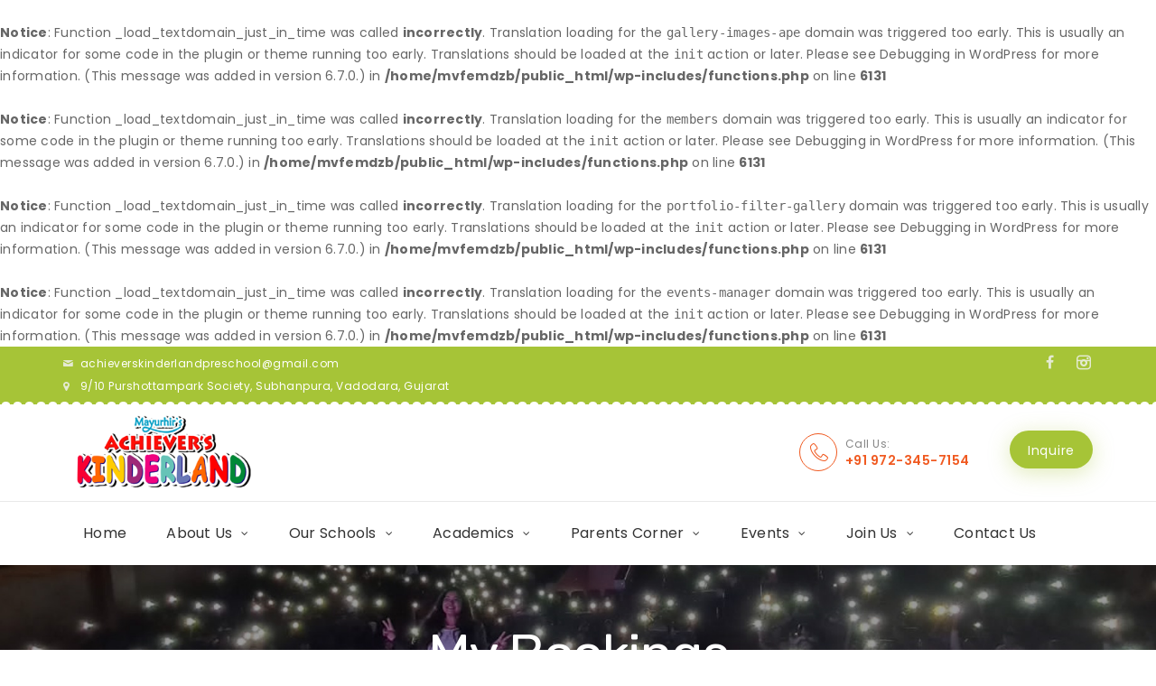

--- FILE ---
content_type: text/html; charset=UTF-8
request_url: https://achieverskinderland.com/my-bookings/
body_size: 11145
content:
<br />
<b>Notice</b>:  Function _load_textdomain_just_in_time was called <strong>incorrectly</strong>. Translation loading for the <code>gallery-images-ape</code> domain was triggered too early. This is usually an indicator for some code in the plugin or theme running too early. Translations should be loaded at the <code>init</code> action or later. Please see <a href="https://developer.wordpress.org/advanced-administration/debug/debug-wordpress/">Debugging in WordPress</a> for more information. (This message was added in version 6.7.0.) in <b>/home/mvfemdzb/public_html/wp-includes/functions.php</b> on line <b>6131</b><br />
<br />
<b>Notice</b>:  Function _load_textdomain_just_in_time was called <strong>incorrectly</strong>. Translation loading for the <code>members</code> domain was triggered too early. This is usually an indicator for some code in the plugin or theme running too early. Translations should be loaded at the <code>init</code> action or later. Please see <a href="https://developer.wordpress.org/advanced-administration/debug/debug-wordpress/">Debugging in WordPress</a> for more information. (This message was added in version 6.7.0.) in <b>/home/mvfemdzb/public_html/wp-includes/functions.php</b> on line <b>6131</b><br />
<br />
<b>Notice</b>:  Function _load_textdomain_just_in_time was called <strong>incorrectly</strong>. Translation loading for the <code>portfolio-filter-gallery</code> domain was triggered too early. This is usually an indicator for some code in the plugin or theme running too early. Translations should be loaded at the <code>init</code> action or later. Please see <a href="https://developer.wordpress.org/advanced-administration/debug/debug-wordpress/">Debugging in WordPress</a> for more information. (This message was added in version 6.7.0.) in <b>/home/mvfemdzb/public_html/wp-includes/functions.php</b> on line <b>6131</b><br />
<br />
<b>Notice</b>:  Function _load_textdomain_just_in_time was called <strong>incorrectly</strong>. Translation loading for the <code>events-manager</code> domain was triggered too early. This is usually an indicator for some code in the plugin or theme running too early. Translations should be loaded at the <code>init</code> action or later. Please see <a href="https://developer.wordpress.org/advanced-administration/debug/debug-wordpress/">Debugging in WordPress</a> for more information. (This message was added in version 6.7.0.) in <b>/home/mvfemdzb/public_html/wp-includes/functions.php</b> on line <b>6131</b><br />
 <!doctype html>
<html lang="lang="en-US"">
  <!-- Google Web Fonts


  <!-- Basic Page Needs
  ================================================== -->

  <title>Mayurhir&#039;s Achievers Kinderland |  &raquo; My Bookings</title>

  <meta charset="UTF-8">
  <!-- Mobile Specific Metas
  ================================================== -->
  <meta name="viewport" content="width=device-width, initial-scale=1.0, maximum-scale=1.0, user-scalable=no">
    <!-- Favicon -->
    <link href="http://achieverskinderland.com/wp-content/uploads/2023/07/logo.png" sizes="128x128" rel="shortcut icon" />
    <!-- css file -->
    <link rel="pingback" href="https://achieverskinderland.com/xmlrpc.php" />
    <link rel="stylesheet" href="https://achieverskinderland.com/wp-content/themes/owlhouse/style.css" />
<meta name='robots' content='max-image-preview:large' />
<link rel='dns-prefetch' href='//fonts.googleapis.com' />
<link rel="alternate" type="application/rss+xml" title="Mayurhir&#039;s Achievers Kinderland &raquo; My Bookings Comments Feed" href="https://achieverskinderland.com/my-bookings/feed/" />
<link rel="alternate" title="oEmbed (JSON)" type="application/json+oembed" href="https://achieverskinderland.com/wp-json/oembed/1.0/embed?url=https%3A%2F%2Fachieverskinderland.com%2Fmy-bookings%2F" />
<link rel="alternate" title="oEmbed (XML)" type="text/xml+oembed" href="https://achieverskinderland.com/wp-json/oembed/1.0/embed?url=https%3A%2F%2Fachieverskinderland.com%2Fmy-bookings%2F&#038;format=xml" />
<style id='wp-img-auto-sizes-contain-inline-css' type='text/css'>
img:is([sizes=auto i],[sizes^="auto," i]){contain-intrinsic-size:3000px 1500px}
/*# sourceURL=wp-img-auto-sizes-contain-inline-css */
</style>

<link rel='stylesheet' id='flagallery-css' href='https://achieverskinderland.com/wp-content/plugins/flash-album-gallery/assets/flagallery.css?ver=6.0.2' type='text/css' media='all' />
<style id='wp-emoji-styles-inline-css' type='text/css'>

	img.wp-smiley, img.emoji {
		display: inline !important;
		border: none !important;
		box-shadow: none !important;
		height: 1em !important;
		width: 1em !important;
		margin: 0 0.07em !important;
		vertical-align: -0.1em !important;
		background: none !important;
		padding: 0 !important;
	}
/*# sourceURL=wp-emoji-styles-inline-css */
</style>
<link rel='stylesheet' id='wp-block-library-css' href='https://achieverskinderland.com/wp-includes/css/dist/block-library/style.min.css?ver=6.9' type='text/css' media='all' />
<style id='global-styles-inline-css' type='text/css'>
:root{--wp--preset--aspect-ratio--square: 1;--wp--preset--aspect-ratio--4-3: 4/3;--wp--preset--aspect-ratio--3-4: 3/4;--wp--preset--aspect-ratio--3-2: 3/2;--wp--preset--aspect-ratio--2-3: 2/3;--wp--preset--aspect-ratio--16-9: 16/9;--wp--preset--aspect-ratio--9-16: 9/16;--wp--preset--color--black: #000000;--wp--preset--color--cyan-bluish-gray: #abb8c3;--wp--preset--color--white: #ffffff;--wp--preset--color--pale-pink: #f78da7;--wp--preset--color--vivid-red: #cf2e2e;--wp--preset--color--luminous-vivid-orange: #ff6900;--wp--preset--color--luminous-vivid-amber: #fcb900;--wp--preset--color--light-green-cyan: #7bdcb5;--wp--preset--color--vivid-green-cyan: #00d084;--wp--preset--color--pale-cyan-blue: #8ed1fc;--wp--preset--color--vivid-cyan-blue: #0693e3;--wp--preset--color--vivid-purple: #9b51e0;--wp--preset--gradient--vivid-cyan-blue-to-vivid-purple: linear-gradient(135deg,rgb(6,147,227) 0%,rgb(155,81,224) 100%);--wp--preset--gradient--light-green-cyan-to-vivid-green-cyan: linear-gradient(135deg,rgb(122,220,180) 0%,rgb(0,208,130) 100%);--wp--preset--gradient--luminous-vivid-amber-to-luminous-vivid-orange: linear-gradient(135deg,rgb(252,185,0) 0%,rgb(255,105,0) 100%);--wp--preset--gradient--luminous-vivid-orange-to-vivid-red: linear-gradient(135deg,rgb(255,105,0) 0%,rgb(207,46,46) 100%);--wp--preset--gradient--very-light-gray-to-cyan-bluish-gray: linear-gradient(135deg,rgb(238,238,238) 0%,rgb(169,184,195) 100%);--wp--preset--gradient--cool-to-warm-spectrum: linear-gradient(135deg,rgb(74,234,220) 0%,rgb(151,120,209) 20%,rgb(207,42,186) 40%,rgb(238,44,130) 60%,rgb(251,105,98) 80%,rgb(254,248,76) 100%);--wp--preset--gradient--blush-light-purple: linear-gradient(135deg,rgb(255,206,236) 0%,rgb(152,150,240) 100%);--wp--preset--gradient--blush-bordeaux: linear-gradient(135deg,rgb(254,205,165) 0%,rgb(254,45,45) 50%,rgb(107,0,62) 100%);--wp--preset--gradient--luminous-dusk: linear-gradient(135deg,rgb(255,203,112) 0%,rgb(199,81,192) 50%,rgb(65,88,208) 100%);--wp--preset--gradient--pale-ocean: linear-gradient(135deg,rgb(255,245,203) 0%,rgb(182,227,212) 50%,rgb(51,167,181) 100%);--wp--preset--gradient--electric-grass: linear-gradient(135deg,rgb(202,248,128) 0%,rgb(113,206,126) 100%);--wp--preset--gradient--midnight: linear-gradient(135deg,rgb(2,3,129) 0%,rgb(40,116,252) 100%);--wp--preset--font-size--small: 13px;--wp--preset--font-size--medium: 20px;--wp--preset--font-size--large: 36px;--wp--preset--font-size--x-large: 42px;--wp--preset--spacing--20: 0.44rem;--wp--preset--spacing--30: 0.67rem;--wp--preset--spacing--40: 1rem;--wp--preset--spacing--50: 1.5rem;--wp--preset--spacing--60: 2.25rem;--wp--preset--spacing--70: 3.38rem;--wp--preset--spacing--80: 5.06rem;--wp--preset--shadow--natural: 6px 6px 9px rgba(0, 0, 0, 0.2);--wp--preset--shadow--deep: 12px 12px 50px rgba(0, 0, 0, 0.4);--wp--preset--shadow--sharp: 6px 6px 0px rgba(0, 0, 0, 0.2);--wp--preset--shadow--outlined: 6px 6px 0px -3px rgb(255, 255, 255), 6px 6px rgb(0, 0, 0);--wp--preset--shadow--crisp: 6px 6px 0px rgb(0, 0, 0);}:where(.is-layout-flex){gap: 0.5em;}:where(.is-layout-grid){gap: 0.5em;}body .is-layout-flex{display: flex;}.is-layout-flex{flex-wrap: wrap;align-items: center;}.is-layout-flex > :is(*, div){margin: 0;}body .is-layout-grid{display: grid;}.is-layout-grid > :is(*, div){margin: 0;}:where(.wp-block-columns.is-layout-flex){gap: 2em;}:where(.wp-block-columns.is-layout-grid){gap: 2em;}:where(.wp-block-post-template.is-layout-flex){gap: 1.25em;}:where(.wp-block-post-template.is-layout-grid){gap: 1.25em;}.has-black-color{color: var(--wp--preset--color--black) !important;}.has-cyan-bluish-gray-color{color: var(--wp--preset--color--cyan-bluish-gray) !important;}.has-white-color{color: var(--wp--preset--color--white) !important;}.has-pale-pink-color{color: var(--wp--preset--color--pale-pink) !important;}.has-vivid-red-color{color: var(--wp--preset--color--vivid-red) !important;}.has-luminous-vivid-orange-color{color: var(--wp--preset--color--luminous-vivid-orange) !important;}.has-luminous-vivid-amber-color{color: var(--wp--preset--color--luminous-vivid-amber) !important;}.has-light-green-cyan-color{color: var(--wp--preset--color--light-green-cyan) !important;}.has-vivid-green-cyan-color{color: var(--wp--preset--color--vivid-green-cyan) !important;}.has-pale-cyan-blue-color{color: var(--wp--preset--color--pale-cyan-blue) !important;}.has-vivid-cyan-blue-color{color: var(--wp--preset--color--vivid-cyan-blue) !important;}.has-vivid-purple-color{color: var(--wp--preset--color--vivid-purple) !important;}.has-black-background-color{background-color: var(--wp--preset--color--black) !important;}.has-cyan-bluish-gray-background-color{background-color: var(--wp--preset--color--cyan-bluish-gray) !important;}.has-white-background-color{background-color: var(--wp--preset--color--white) !important;}.has-pale-pink-background-color{background-color: var(--wp--preset--color--pale-pink) !important;}.has-vivid-red-background-color{background-color: var(--wp--preset--color--vivid-red) !important;}.has-luminous-vivid-orange-background-color{background-color: var(--wp--preset--color--luminous-vivid-orange) !important;}.has-luminous-vivid-amber-background-color{background-color: var(--wp--preset--color--luminous-vivid-amber) !important;}.has-light-green-cyan-background-color{background-color: var(--wp--preset--color--light-green-cyan) !important;}.has-vivid-green-cyan-background-color{background-color: var(--wp--preset--color--vivid-green-cyan) !important;}.has-pale-cyan-blue-background-color{background-color: var(--wp--preset--color--pale-cyan-blue) !important;}.has-vivid-cyan-blue-background-color{background-color: var(--wp--preset--color--vivid-cyan-blue) !important;}.has-vivid-purple-background-color{background-color: var(--wp--preset--color--vivid-purple) !important;}.has-black-border-color{border-color: var(--wp--preset--color--black) !important;}.has-cyan-bluish-gray-border-color{border-color: var(--wp--preset--color--cyan-bluish-gray) !important;}.has-white-border-color{border-color: var(--wp--preset--color--white) !important;}.has-pale-pink-border-color{border-color: var(--wp--preset--color--pale-pink) !important;}.has-vivid-red-border-color{border-color: var(--wp--preset--color--vivid-red) !important;}.has-luminous-vivid-orange-border-color{border-color: var(--wp--preset--color--luminous-vivid-orange) !important;}.has-luminous-vivid-amber-border-color{border-color: var(--wp--preset--color--luminous-vivid-amber) !important;}.has-light-green-cyan-border-color{border-color: var(--wp--preset--color--light-green-cyan) !important;}.has-vivid-green-cyan-border-color{border-color: var(--wp--preset--color--vivid-green-cyan) !important;}.has-pale-cyan-blue-border-color{border-color: var(--wp--preset--color--pale-cyan-blue) !important;}.has-vivid-cyan-blue-border-color{border-color: var(--wp--preset--color--vivid-cyan-blue) !important;}.has-vivid-purple-border-color{border-color: var(--wp--preset--color--vivid-purple) !important;}.has-vivid-cyan-blue-to-vivid-purple-gradient-background{background: var(--wp--preset--gradient--vivid-cyan-blue-to-vivid-purple) !important;}.has-light-green-cyan-to-vivid-green-cyan-gradient-background{background: var(--wp--preset--gradient--light-green-cyan-to-vivid-green-cyan) !important;}.has-luminous-vivid-amber-to-luminous-vivid-orange-gradient-background{background: var(--wp--preset--gradient--luminous-vivid-amber-to-luminous-vivid-orange) !important;}.has-luminous-vivid-orange-to-vivid-red-gradient-background{background: var(--wp--preset--gradient--luminous-vivid-orange-to-vivid-red) !important;}.has-very-light-gray-to-cyan-bluish-gray-gradient-background{background: var(--wp--preset--gradient--very-light-gray-to-cyan-bluish-gray) !important;}.has-cool-to-warm-spectrum-gradient-background{background: var(--wp--preset--gradient--cool-to-warm-spectrum) !important;}.has-blush-light-purple-gradient-background{background: var(--wp--preset--gradient--blush-light-purple) !important;}.has-blush-bordeaux-gradient-background{background: var(--wp--preset--gradient--blush-bordeaux) !important;}.has-luminous-dusk-gradient-background{background: var(--wp--preset--gradient--luminous-dusk) !important;}.has-pale-ocean-gradient-background{background: var(--wp--preset--gradient--pale-ocean) !important;}.has-electric-grass-gradient-background{background: var(--wp--preset--gradient--electric-grass) !important;}.has-midnight-gradient-background{background: var(--wp--preset--gradient--midnight) !important;}.has-small-font-size{font-size: var(--wp--preset--font-size--small) !important;}.has-medium-font-size{font-size: var(--wp--preset--font-size--medium) !important;}.has-large-font-size{font-size: var(--wp--preset--font-size--large) !important;}.has-x-large-font-size{font-size: var(--wp--preset--font-size--x-large) !important;}
/*# sourceURL=global-styles-inline-css */
</style>

<style id='classic-theme-styles-inline-css' type='text/css'>
/*! This file is auto-generated */
.wp-block-button__link{color:#fff;background-color:#32373c;border-radius:9999px;box-shadow:none;text-decoration:none;padding:calc(.667em + 2px) calc(1.333em + 2px);font-size:1.125em}.wp-block-file__button{background:#32373c;color:#fff;text-decoration:none}
/*# sourceURL=/wp-includes/css/classic-themes.min.css */
</style>
<link rel='stylesheet' id='wp-components-css' href='https://achieverskinderland.com/wp-includes/css/dist/components/style.min.css?ver=6.9' type='text/css' media='all' />
<link rel='stylesheet' id='wp-preferences-css' href='https://achieverskinderland.com/wp-includes/css/dist/preferences/style.min.css?ver=6.9' type='text/css' media='all' />
<link rel='stylesheet' id='wp-block-editor-css' href='https://achieverskinderland.com/wp-includes/css/dist/block-editor/style.min.css?ver=6.9' type='text/css' media='all' />
<link rel='stylesheet' id='wp-reusable-blocks-css' href='https://achieverskinderland.com/wp-includes/css/dist/reusable-blocks/style.min.css?ver=6.9' type='text/css' media='all' />
<link rel='stylesheet' id='wp-patterns-css' href='https://achieverskinderland.com/wp-includes/css/dist/patterns/style.min.css?ver=6.9' type='text/css' media='all' />
<link rel='stylesheet' id='wp-editor-css' href='https://achieverskinderland.com/wp-includes/css/dist/editor/style.min.css?ver=6.9' type='text/css' media='all' />
<link rel='stylesheet' id='blocks-ape-gallery-style-css-css' href='https://achieverskinderland.com/wp-content/plugins/gallery-images-ape/modules/block/dist/blocks.style.build.css?ver=2.2.6' type='text/css' media='all' />
<link rel='stylesheet' id='contact-form-7-css' href='https://achieverskinderland.com/wp-content/plugins/contact-form-7/includes/css/styles.css?ver=5.7.6' type='text/css' media='all' />
<link rel='stylesheet' id='events-manager-css' href='https://achieverskinderland.com/wp-content/plugins/events-manager/includes/css/events-manager.css?ver=6.3' type='text/css' media='all' />
<link rel='stylesheet' id='crp-main-front-style-css' href='https://achieverskinderland.com/wp-content/plugins/portfolio-wp/css/crp-main-front.css?ver=6.9' type='text/css' media='all' />
<link rel='stylesheet' id='crp-tc-buttons-css' href='https://achieverskinderland.com/wp-content/plugins/portfolio-wp/css/crp-tc-buttons.css?ver=6.9' type='text/css' media='all' />
<link rel='stylesheet' id='crp-tiled-layer-css' href='https://achieverskinderland.com/wp-content/plugins/portfolio-wp/css/crp-tiled-layer.css?ver=6.9' type='text/css' media='all' />
<link rel='stylesheet' id='crp-font-awesome-css' href='https://achieverskinderland.com/wp-content/plugins/portfolio-wp/css/fontawesome/font-awesome.css?ver=6.9' type='text/css' media='all' />
<link rel='stylesheet' id='crp-lg-viewer-css' href='https://achieverskinderland.com/wp-content/plugins/portfolio-wp/css/lightgallery/lightgallery.css?ver=6.9' type='text/css' media='all' />
<link rel='stylesheet' id='crp-captions-css' href='https://achieverskinderland.com/wp-content/plugins/portfolio-wp/css/crp-captions.css?ver=6.9' type='text/css' media='all' />
<link rel='stylesheet' id='crp-owl-css' href='https://achieverskinderland.com/wp-content/plugins/portfolio-wp/css/owl-carousel/assets/owl.carousel.css?ver=6.9' type='text/css' media='all' />
<link rel='stylesheet' id='crp-layout-css' href='https://achieverskinderland.com/wp-content/plugins/portfolio-wp/css/owl-carousel/layout.css?ver=6.9' type='text/css' media='all' />
<link rel='stylesheet' id='fonts1-css' href='https://fonts.googleapis.com/css?family=Poppins%3A300%2C400%2C500%2C600%2C700&#038;ver=6.9' type='text/css' media='all' />
<link rel='stylesheet' id='fonts2-css' href='https://fonts.googleapis.com/css?family=Rubik%3A300%2C400%2C500%2C700%2C900&#038;ver=6.9' type='text/css' media='all' />
<link rel='stylesheet' id='aa-css' href='https://achieverskinderland.com/wp-content/themes/owlhouse/font/demo-files/demo.css?ver=6.9' type='text/css' media='all' />
<link rel='stylesheet' id='bb-css' href='https://achieverskinderland.com/wp-content/themes/owlhouse/plugins/revolution/css/settings.css?ver=6.9' type='text/css' media='all' />
<link rel='stylesheet' id='cc-css' href='https://achieverskinderland.com/wp-content/themes/owlhouse/plugins/revolution/css/layers.css?ver=6.9' type='text/css' media='all' />
<link rel='stylesheet' id='dd-css' href='https://achieverskinderland.com/wp-content/themes/owlhouse/plugins/revolution/css/navigation.css?ver=6.9' type='text/css' media='all' />
<link rel='stylesheet' id='ddd-css' href='https://achieverskinderland.com/wp-content/themes/owlhouse/font/demo-files/demo.css?ver=6.9' type='text/css' media='all' />
<link rel='stylesheet' id='ee-css' href='https://achieverskinderland.com/wp-content/themes/owlhouse/plugins/revolution/css/settings.css?ver=6.9' type='text/css' media='all' />
<link rel='stylesheet' id='ff-css' href='https://achieverskinderland.com/wp-content/themes/owlhouse/plugins/revolution/css/layers.css?ver=6.9' type='text/css' media='all' />
<link rel='stylesheet' id='gg-css' href='https://achieverskinderland.com/wp-content/themes/owlhouse/plugins/revolution/css/navigation.css?ver=6.9' type='text/css' media='all' />
<link rel='stylesheet' id='hh-css' href='https://achieverskinderland.com/wp-content/themes/owlhouse/css/owl.carousel.css?ver=6.9' type='text/css' media='all' />
<link rel='stylesheet' id='ii-css' href='https://achieverskinderland.com/wp-content/themes/owlhouse/css/bootstrap.min.css?ver=6.9' type='text/css' media='all' />
<link rel='stylesheet' id='jj-css' href='https://achieverskinderland.com/wp-content/themes/owlhouse/css/fontello.css?ver=6.9' type='text/css' media='all' />
<link rel='stylesheet' id='kk-css' href='https://achieverskinderland.com/wp-content/themes/owlhouse/css/style.css?ver=6.9' type='text/css' media='all' />
<link rel='stylesheet' id='ll-css' href='https://achieverskinderland.com/wp-content/themes/owlhouse/css/responsive.css?ver=6.9' type='text/css' media='all' />
<link rel='stylesheet' id='easymedia_styles-css' href='https://achieverskinderland.com/wp-content/plugins/easy-media-gallery/css/frontend.css?ver=6.9' type='text/css' media='all' />
<script type="text/javascript" src="https://achieverskinderland.com/wp-includes/js/jquery/jquery.min.js?ver=3.7.1" id="jquery-core-js"></script>
<script type="text/javascript" src="https://achieverskinderland.com/wp-includes/js/jquery/jquery-migrate.min.js?ver=3.4.1" id="jquery-migrate-js"></script>
<script type="text/javascript" src="https://achieverskinderland.com/wp-includes/js/jquery/ui/core.min.js?ver=1.13.3" id="jquery-ui-core-js"></script>
<script type="text/javascript" src="https://achieverskinderland.com/wp-includes/js/jquery/ui/mouse.min.js?ver=1.13.3" id="jquery-ui-mouse-js"></script>
<script type="text/javascript" src="https://achieverskinderland.com/wp-includes/js/jquery/ui/sortable.min.js?ver=1.13.3" id="jquery-ui-sortable-js"></script>
<script type="text/javascript" src="https://achieverskinderland.com/wp-includes/js/jquery/ui/datepicker.min.js?ver=1.13.3" id="jquery-ui-datepicker-js"></script>
<script type="text/javascript" id="jquery-ui-datepicker-js-after">
/* <![CDATA[ */
jQuery(function(jQuery){jQuery.datepicker.setDefaults({"closeText":"Close","currentText":"Today","monthNames":["January","February","March","April","May","June","July","August","September","October","November","December"],"monthNamesShort":["Jan","Feb","Mar","Apr","May","Jun","Jul","Aug","Sep","Oct","Nov","Dec"],"nextText":"Next","prevText":"Previous","dayNames":["Sunday","Monday","Tuesday","Wednesday","Thursday","Friday","Saturday"],"dayNamesShort":["Sun","Mon","Tue","Wed","Thu","Fri","Sat"],"dayNamesMin":["S","M","T","W","T","F","S"],"dateFormat":"MM d, yy","firstDay":1,"isRTL":false});});
//# sourceURL=jquery-ui-datepicker-js-after
/* ]]> */
</script>
<script type="text/javascript" src="https://achieverskinderland.com/wp-includes/js/jquery/ui/resizable.min.js?ver=1.13.3" id="jquery-ui-resizable-js"></script>
<script type="text/javascript" src="https://achieverskinderland.com/wp-includes/js/jquery/ui/draggable.min.js?ver=1.13.3" id="jquery-ui-draggable-js"></script>
<script type="text/javascript" src="https://achieverskinderland.com/wp-includes/js/jquery/ui/controlgroup.min.js?ver=1.13.3" id="jquery-ui-controlgroup-js"></script>
<script type="text/javascript" src="https://achieverskinderland.com/wp-includes/js/jquery/ui/checkboxradio.min.js?ver=1.13.3" id="jquery-ui-checkboxradio-js"></script>
<script type="text/javascript" src="https://achieverskinderland.com/wp-includes/js/jquery/ui/button.min.js?ver=1.13.3" id="jquery-ui-button-js"></script>
<script type="text/javascript" src="https://achieverskinderland.com/wp-includes/js/jquery/ui/dialog.min.js?ver=1.13.3" id="jquery-ui-dialog-js"></script>
<script type="text/javascript" id="events-manager-js-extra">
/* <![CDATA[ */
var EM = {"ajaxurl":"https://achieverskinderland.com/wp-admin/admin-ajax.php","locationajaxurl":"https://achieverskinderland.com/wp-admin/admin-ajax.php?action=locations_search","firstDay":"1","locale":"en","dateFormat":"yy-mm-dd","ui_css":"https://achieverskinderland.com/wp-content/plugins/events-manager/includes/css/jquery-ui/build.css","show24hours":"0","is_ssl":"1","autocomplete_limit":"10","calendar":{"breakpoints":{"small":560,"medium":908,"large":false}},"datepicker":{"format":"Y-m-d"},"search":{"breakpoints":{"small":650,"medium":850,"full":false}},"bookingInProgress":"Please wait while the booking is being submitted.","tickets_save":"Save Ticket","bookingajaxurl":"https://achieverskinderland.com/wp-admin/admin-ajax.php","bookings_export_save":"Export Bookings","bookings_settings_save":"Save Settings","booking_delete":"Are you sure you want to delete?","booking_offset":"30","bb_full":"Sold Out","bb_book":"Book Now","bb_booking":"Booking...","bb_booked":"Booking Submitted","bb_error":"Booking Error. Try again?","bb_cancel":"Cancel","bb_canceling":"Canceling...","bb_cancelled":"Cancelled","bb_cancel_error":"Cancellation Error. Try again?","txt_search":"Search","txt_searching":"Searching...","txt_loading":"Loading...","event_detach_warning":"Are you sure you want to detach this event? By doing so, this event will be independent of the recurring set of events.","delete_recurrence_warning":"Are you sure you want to delete all recurrences of this event? All events will be moved to trash.","disable_bookings_warning":"Are you sure you want to disable bookings? If you do this and save, you will lose all previous bookings. If you wish to prevent further bookings, reduce the number of spaces available to the amount of bookings you currently have","booking_warning_cancel":"Are you sure you want to cancel your booking?"};
//# sourceURL=events-manager-js-extra
/* ]]> */
</script>
<script type="text/javascript" src="https://achieverskinderland.com/wp-content/plugins/events-manager/includes/js/events-manager.js?ver=6.3" id="events-manager-js"></script>
<script type="text/javascript" src="https://achieverskinderland.com/wp-content/plugins/portfolio-wp/js/crp-main-front.js?ver=6.9" id="crp-main-front-js-js"></script>
<script type="text/javascript" src="https://achieverskinderland.com/wp-content/plugins/portfolio-wp/js/crp-helper.js?ver=6.9" id="crp-helper-js-js"></script>
<script type="text/javascript" src="https://achieverskinderland.com/wp-content/plugins/portfolio-wp/js/jquery/jquery.modernizr.js?ver=6.9" id="crp-modernizr-js"></script>
<script type="text/javascript" src="https://achieverskinderland.com/wp-content/plugins/portfolio-wp/js/crp-tiled-layer.js?ver=6.9" id="crp-tiled-layer-js"></script>
<script type="text/javascript" src="https://achieverskinderland.com/wp-content/plugins/portfolio-wp/js/jquery/jquery.lightgallery.js?ver=6.9" id="crp-lg-viewer-js"></script>
<script type="text/javascript" src="https://achieverskinderland.com/wp-content/plugins/portfolio-wp/js/owl-carousel/owl.carousel.js?ver=6.9" id="crp-owl-js"></script>
<link rel="https://api.w.org/" href="https://achieverskinderland.com/wp-json/" /><link rel="alternate" title="JSON" type="application/json" href="https://achieverskinderland.com/wp-json/wp/v2/pages/526" /><link rel="EditURI" type="application/rsd+xml" title="RSD" href="https://achieverskinderland.com/xmlrpc.php?rsd" />
<meta name="generator" content="WordPress 6.9" />
<link rel="canonical" href="https://achieverskinderland.com/my-bookings/" />
<link rel='shortlink' href='https://achieverskinderland.com/?p=526' />
<style type="text/css" id="simple-css-output">.page-content-wrap { padding: 50px 0;}.branch { height: 315px; color: #fff; background: #a6c437;}div#testis { border-radius: 5%; border: 1px solid #f3e6e6; background: #fff !important; padding: 20px; margin: 10px;}.barchname { padding-top: 25px; padding-bottom: 25px;}.section-with-carousel.with-bg h6.section-pre-title { padding-bottom: 20px;}.page-section.vision { padding-top: 0px; padding-bottom: 0px;}.section-with-carousel.with-bg .owl-controls { padding-top: 30px;}[class*="section-with-img"] > .img-section > img { max-width: -webkit-fill-available;}img.aboutimg { border: 2px solid #f05a21;}.signature { margin-top: 0px;}p:not(:last-child) { margin-bottom: 17px;}[class*="carousel-type"] .owl-dots { margin-top: 0px; text-align: center; font-size: 0;}.owl-carousel.testimonial.type-2 .author-box .author-info .author-name { color: #000;}.img-holder.new img { max-width: -webkit-fill-available;}.breadcrumbs-wrap { padding: 4.8% 0; background: url(http://achieverskinderland.com/wp-content/uploads/2023/07/bg-aksa-2.jpg) no-repeat; text-align: center center; -webkit-background-size: cover; background-size: cover;}section#boarsa img { border: 1px solid #f05a21;}h3.textav { text-align: center;}.em-item-meta-line.em-event-time.em-event-meta-datetime { display: none !important;}.testimonial-holder p { text-align: center !important;}.testimonial.type-2 { border-radius: 5%; border: 1px solid #f3e6e6; background: #fff !important; padding: 20px;}.info-links > li > a { /* color: #a6c437; */ color: #666;}p.copyright { padding-top: 30px; text-align: center; font-size: 16px;}p.copyright { padding-top: 20px; text-align: center;}#footer[class*="footer"]:not(.footer-3):before { content: ''; position: absolute; top: 0; left: 0; height: 4px; width: 100%; background: url(https://achieverskinderland.com/wp-content/themes/owlhouse/images/rainbowstripe.jpg) repeat-x;}div#content { margin-bottom: 0px !important;}#footer[class*="footer"] { z-index: 0; width: 100%; bottom: 0px; position: inherit !important; vertical-align: middle;}select.wpcf7-form-control.wpcf7-select.wpcf7-validates-as-required { width: 100%; padding: 10px; margin-bottom: 10px; border: 1px solid #a6c437; border-radius: 8px; color: #858585;}textarea.wpcf7-form-control.wpcf7-textarea.wpcf7-validates-as-required { height: 150px;}h2 { font-size: 36px;}div#vison ul li { list-style: disc; padding-bottom: 10px; margin-left: 15px;}h3.elementor-heading-title.elementor-size-default { font-family: 'Rubik', sans-serif; color: #666; line-height: 1.25em; font-weight: normal; padding-top: 15px;}#header.header-2 #main-navigation > ul > li > a { padding: 23px 22px; border-top: 1px solid transparent;}#header.header-2 .top-header .table-row, #header.header-3 .top-header .table-row { padding: 15px 0;}.logo-wrap img { width: 77%;}a.apebtn.apebtn-flat.apebtn-primary.active { display: none;}div#wpape_gallery_5e8f68065abb3filter { display: none;}.member-info h5.member-name a { font-size: 18px !important;}.team-member .member-photo { position: relative; display: inline-block; overflow: hidden; border-radius: 0%;}.frenchases h3 { color: #fff; font-size: 26px; padding: 5px; text-align: center;}.frenchases { background: #f05a21;}.franchise h3 { color: #fff; font-size: 22px; padding: 9px;}.franchise { background: #f05a21;}.address p { padding-top: 8px; padding-bottom: 10px;}.barchname h4 { padding-top: 9px;}.address p { font-size: 16px; text-transform: capitalize; color: #fff; margin-left: 44px; margin-bottom: 0px;}.barchname h4 { font-size: 16px; /* text-transform: capitalize; */ margin-right: 25px; color: #fff; margin-left: 25px; margin-bottom: 0px;}.branch h1 { margin-bottom: -5px; padding: 15px; text-align: center; font-size: 22px; color: #fff; background: #f05a21;}.branch { color: #fff; background: #a6c437;}.branch i { margin-right: 10px; font-size: 14px; border: 1px solid #fff; border-radius: 50%; width: 42px; height: 42px; color: #fff; line-height: 40px; text-align: center; padding: 8px;}form.wpcf7-form textarea.wpcf7-form-control.wpcf7-textarea.wpcf7-validates-as-required { padding: 20px; margin-bottom: 10px; border: 1px solid #a6c437; border-radius: 8px;}form.wpcf7-form input.wpcf7-form-control.wpcf7-text.wpcf7-validates-as-required { padding: 20px; margin-bottom: 10px; border: 1px solid #a6c437; border-radius: 8px;}.holidays h2 { font-size: 24px; letter-spacing: 0; font-family: 'Rubik', sans-serif; color: #666; line-height: 1.25em; font-weight: normal; text-align: center; margin-bottom: 13px;}h4 { font-size: 28px;}h5.icons-box-title { color: #fff; font-size: 23px;}.page-section p { text-align: justify;}@media only screen and (min-width: 1281px) {.section-with-img-left .text-section { text-align: justify; padding-right: 3%;}}@media only screen and (min-width: 1281px) {.section-with-img-right .text-section { text-align: justify; /* padding-right: 4%; */ padding-left: 3%;}}@media only screen and (max-width: 600px) {.branch { margin-bottom: 10px; max-height: 380px; min-height: 380px; color: #fff; background: #a6c437;}}</style>
<!-- <meta name='Grand Flagallery' content='6.0.2' /> -->
<meta name="generator" content="Elementor 3.14.1; features: e_dom_optimization, e_optimized_assets_loading, e_optimized_css_loading, a11y_improvements, additional_custom_breakpoints; settings: css_print_method-external, google_font-enabled, font_display-auto">
<style type="text/css">.recentcomments a{display:inline !important;padding:0 !important;margin:0 !important;}</style><link rel="stylesheet" type="text/css" media="screen,projection" href="https://achieverskinderland.com/wp-content/plugins/easy-media-gallery/css/styles/mediabox/Light.css" />

<!-- Easy Media Gallery Lite START (version 1.3.169)-->       
    
    <script type="text/javascript">
	/*<![CDATA[*/
	/* Easy Media Gallery */
    jQuery(document).ready(function($) {	
		var add = "easymedia";
jQuery('.da-thumbs a[rel!="easymedia"]').attr('rel', function (i, old) {
    return old ? old + ' ' + add : add; });		
    });
    /*]]>*/</script>

    <!--[if lt IE 9]>
<script src="https://achieverskinderland.com/wp-content/plugins/easy-media-gallery/includes/js/func/html5.js" type="text/javascript"></script>
<![endif]-->  


<!-- Easy Media Gallery Lite  END  -->   
    
	</head>
<body class="wp-singular page-template-default page page-id-526 wp-theme-owlhouse elementor-default elementor-kit-276">

<!--   <div class="loader"></div> -->

  <!--cookie-->
  <!-- <div class="cookie">
          <div class="container">
            <div class="clearfix">
              <span>Please note this website requires cookies in order to function correctly, they do not store any specific information about you personally.</span>
              <div class="f-right"><a href="#" class="button button-type-3 button-orange">Accept Cookies</a><a href="#" class="button button-type-3 button-grey-light">Read More</a></div>
            </div>
          </div>
        </div>-->

  <!-- - - - - - - - - - - - - - Wrapper - - - - - - - - - - - - - - - - -->

  <div id="wrapper" class="wrapper-container">

    <!-- - - - - - - - - - - - - Mobile Menu - - - - - - - - - - - - - - -->

    <nav id="mobile-advanced" class="mobile-advanced"></nav>

    <!-- - - - - - - - - - - - - - Header - - - - - - - - - - - - - - - - -->

    <header id="header" class="header-2">
    
    <!-- search-form -->
      <div class="searchform-wrap">
          <div class="vc-child h-inherit relative">

            <form>
              <input type="text" name="search" placeholder="Start typing...">
              <button type="button"></button>
            </form>

          </div>
          <button class="close-search-form"></button>
      </div>
    
    <!-- pre-header -->
      <div class="pre-header">
        
        <div class="container">
          
          <div class="row">
<div class="col-sm-8">
              
              <div class="contact-info-menu">

                    <div class="contact-info-item">
                      <i class="icon-mail-1"></i>
                      <a href="mailto:achieverskinderlandpreschool@gmail.com">achieverskinderlandpreschool@gmail.com</a>
                    </div>
                    <div class="contact-info-item">
                      <i class="icon-location"></i>
                      <span>9/10 Purshottampark Society, Subhanpura, Vadodara, Gujarat</span>
                    </div>

                  </div>

            </div>
            <div class="col-sm-4">
              
              <div class="align-right">
                
                <div class="contact-info-menu">
                      <div class="contact-info-item">
                        <ul class="social-icons">

                            <li class="fb-icon"><a href="https://www.facebook.com/achievers.kinderland?mibextid=ZbWKwL"><i class="icon-facebook"></i></a></li>
                            <li class="insta-icon"><a href="https://www.instagram.com/mak_mais/?igshid=MzRlODBiNWFlZA%3D%3D"><i class="icon-instagram-4"></i></a></li>
                        </ul>
                      </div>

                    </div>

              </div>

            </div>
          </div>

        </div>

      </div>

        <!-- top-header -->
        <div class="top-header">
      
      <!-- - - - - - - - - - - - / Mobile Menu - - - - - - - - - - - - - -->

            <!--main menu-->

          <div class="menu-holder">
              
              <div class="menu-wrap">

                <div class="container">
                  
                  <div class="table-row">
                  
                    <!-- logo -->

              <div class="logo-wrap">

                <a href="http://achieverskinderland.com" class="logo"><img src="http://achieverskinderland.com/wp-content/uploads/2023/07/logo.png" alt="logo"></a>

              </div>

              <!-- logo -->

              <div class="call-us">

                <ul class="our-info-list">
                          <li>

                            <span class="licon-telephone"></span>
                            <div>
                              Call Us:
                              <a href="call:+919723457154">+91 972-345-7154</a>
                            </div>

                          </li>
                      </ul>
                
                <a href="https://achieverskinderland.com/contact-us/" class="btn btn-style-2">Inquire</a>

              </div>

                  </div>

                </div>

                <!-- Menu & TopBar -->
                <div class="nav-item">
            
                    <div class="container">
                      
                      <!-- - - - - - - - - - - - - - Navigation - - - - - - - - - - - - - - - - -->

                      <nav id="main-navigation" class="main-navigation">
                <ul id="menu" class="clearfix">
                  <li><a href="https://achieverskinderland.com/">Home</a></li>
          <li class="dropdown"><a href="https://achieverskinderland.com/about-us/">About Us</a>
                    <!--sub menu-->
                      <div class="sub-menu-wrap">
                          <ul>
                            <li><a href="https://achieverskinderland.com/message-from-chairperson/">Message from Chairperson</a></li>
                            <li><a href="https://achieverskinderland.com/leadership/">Leadership</a></li>
                            <li><a href="https://achieverskinderland.com/board-of-management/">Board of Management</a></li>
                            <!-- <li><a href="https://achieverskinderland.com/admin-staff/">Admin Staff</a></li> -->
                            <li><a href="https://achieverskinderland.com/awards-accreditations/">Awards & Accreditations</a></li>
                          </ul>
                      </div>
          </li>
          <li class="dropdown"><a href="#">Our Schools</a>
                    <!--sub menu-->
                      <div class="sub-menu-wrap">
                          <ul>
                            <li><a href="https://achieverskinderland.com/primary-school/">Primary School</a></li>
                            <li><a href="https://achieverskinderland.com/pre-schools/">Pre-Schools</a></li>
                            <li><a href="https://achieverskinderland.com/admissions/">Admissions</a></li>
                          </ul>
                      </div>
          </li>
          <li class="dropdown"><a href="https://achieverskinderland.com/academics/">Academics</a>
                    <!--sub menu-->
                      <div class="sub-menu-wrap">
                          <ul>
                            <li><a href="https://achieverskinderland.com/academic-excellence/">Academic Excellence</a></li>
                            <li><a href="https://achieverskinderland.com/curricullum/">Curricullum</a></li>
                            <li><a href="https://achieverskinderland.com/infrastructure/">Infrastructure and Resources</a></li>
                            <li><a href="https://achieverskinderland.com/testimonial/">Testimonial</a></li>     
                          </ul>
                      </div>
                  </li> 
          <li class="dropdown"><a href="#">Parents Corner</a>
              <!--sub menu-->
                      <div class="sub-menu-wrap">
                          <ul>
                            <li><a href="https://achieverskinderland.com/holiday-list/">Holiday List</a></li>
                            <li><a href="https://achieverskinderland.com/events/">Event Calendar</a></li>
                            <li><a href="https://achieverskinderland.com/gallery/">Gallery</a></li>
                          </ul>
                      </div>    
          </li>
          <li class="dropdown"><a href="https://achieverskinderland.com/events/">Events</a>
                    <!--sub menu-->
                      <div class="sub-menu-wrap">
                          <ul>
                            <li><a href="https://achieverskinderland.com/events/">Upcoming Events</a></li>
                            <li><a href="https://achieverskinderland.com/events/">Past Events</a></li>
                          </ul>
                      </div>
          </li> 
          <li class="dropdown"><a href="#">Join Us</a>
                    <!--sub menu-->
                      <div class="sub-menu-wrap">
                          <ul>
                            <li><a href="https://achieverskinderland.com/franchise-opportunity/">Franchise Opportunity</a></li>
                            <li><a href="https://achieverskinderland.com/careers/">Careers</a></li>
                          </ul>
                      </div>
          </li>                 
          <li><a href="https://achieverskinderland.com/contact-us/">Contact Us</a></li>
                </ul>
                      </nav>

                      <!-- - - - - - - - - - - - - end Navigation - - - - - - - - - - - - - - - -->

<!--                       <div class="search-holder">

                <button class="search-button"></button>

                        </div> -->

                    </div>

                  </div>

              </div>

          </div>

        </div>
    
    <!-- bottom-separator -->
      <div class="bottom-separator"></div>
      
    </header>

    <!-- - - - - - - - - - - - - end Header - - - - - - - - - - - - - - - --><div id="body_content">
       <!-- - - - - - - - - - - - - - Content - - - - - - - - - - - - - - - - -->

    <div id="content">

      <!-- - - - - - - - - - - - - - Breadcrumbs - - - - - - - - - - - - - - - - -->

      <div class="breadcrumbs-wrap">

        <div class="container">
          
          <h1 class="page-title">My Bookings</h1>

          <ul class="breadcrumbs">

            <li><a href="http://achieverskinderland.com">Home</a></li>
            <li>My Bookings</li>

          </ul>

        </div>

      </div>

      <!-- - - - - - - - - - - - - end Breadcrumbs - - - - - - - - - - - - - - - -->
<div class="page-content-wrap">

        <div class="container">
        
            <div class="row">

              <!-- Main content -->           
              <main id="main" class="col-md-12">
            
            <!-- content element -->
            <div class="content-element">             

                        <div class="text-wrap content-element3">
                          <p><p>CONTENTS</p>
</p>
                        </div>

            </div>

              </main>

            </div>

        </div>

      </div>
   </div>
</div>
<!-- end of body_content -->
    <!-- - - - - - - - - - - - - - Footer - - - - - - - - - - - - - - - - -->

    <footer id="footer" class="footer-2">
    
    <!-- Top footer -->
    <div class="top-footer">
      
      <div class="container">
        
        <div class="row">

          <!-- - - - - - - - - - - - - - Widget - - - - - - - - - - - - - - - - -->
          <div class="col-sm-3 col-xs-6">
            
            <div class="widget">

                      <h5 class="widget-title">About Us</h5>
                      <p>Mayurhir's Achievers Kinderland is a leading brand in Vadodara with 8 Centres across Vadodara city. MAK aims to create a safe, secure and nurturing learning environment for every child. </p>

                  </div>

          </div>
          <!-- - - - - - - - - - - - - - Widget - - - - - - - - - - - - - - - - -->
          <div class="col-sm-3 col-xs-6">
            
            <div class="widget">
                      <h5 class="widget-title">Our Classes</h5>
                      <ul class="info-links">
                      
                        <li><a href="https://achieverskinderland.com/pre-schools/">Nursery Achievers</a></li>
                        <li><a href="https://achieverskinderland.com/pre-schools/">Junior Achievers</a></li>
                        <li><a href="https://achieverskinderland.com/pre-schools/">Senior Achievers</a></li>
                        <li><a href="https://achieverskinderland.com/pre-schools/">Daycare</a></li>
                                                
                      </ul>
                  </div>

          </div>
          <!-- - - - - - - - - - - - - - Widget - - - - - - - - - - - - - - - - -->
          <div class="col-sm-3 col-xs-6">
            
            <div class="widget">
                      <h5 class="widget-title">Quick Links</h5>
                      <ul class="info-links">
                
                          <li><a href="https://achieverskinderland.com/about-us/">About Us</a></li>
                          <li><a href="https://achieverskinderland.com/franchise-opportunity/">Franchise Opportunity</a></li>
                          <li><a href="https://achieverskinderland.com/pre-schools/">Pre-Schools</a></li>
                          <li><a href="https://achieverskinderland.com/testimonial/">Testimonial</a></li>
                          <li><a href="https://achieverskinderland.com/contact-us/">Contact Us</a></li>

                      </ul>
                  </div>

          </div>
          <!-- - - - - - - - - - - - - - Widget - - - - - - - - - - - - - - - - -->
          <div class="col-sm-3 col-xs-6">
            
            <div class="widget">
                      <h5 class="widget-title">Contact Info</h5>
                          <ul class="info-links">
                          <li><b>Address -</b> 9/10 Purshottampark Society, Near Rani Jhansi Circle High Tension Road, Subhanpura, Vadodara, Gujarat.</li>
                          <li><b>Phone -</b> +91 972-346-7154</li>
                          <li></br></li>
                      </ul>

                      <ul class="social-icons style-2">

                        <li class="fb-icon"><a href="https://www.facebook.com/achievers.kinderland?mibextid=ZbWKwL"><i class="icon-facebook"></i></a></li>
                        <li class="insta-icon"><a href="https://www.instagram.com/mak_mais/?igshid=MzRlODBiNWFlZA%3D%3D"><i class="icon-instagram-4"></i></a></li>
                    </ul>
                  </div>

          </div>
        </div>
 <p class="copyright">Copyright <span>Mayurhir's Achievers Kinderland</span> © 2024. Designed & Developed by <a href="http://www.radixinfosoft.com/">Radix Infosoft</a></p>
      </div>

    </div>

    </footer>

    <div id="footer-scroll"></div>

    <!-- - - - - - - - - - - - - end Footer - - - - - - - - - - - - - - - -->

  </div>
<script type="speculationrules">
{"prefetch":[{"source":"document","where":{"and":[{"href_matches":"/*"},{"not":{"href_matches":["/wp-*.php","/wp-admin/*","/wp-content/uploads/*","/wp-content/*","/wp-content/plugins/*","/wp-content/themes/owlhouse/*","/*\\?(.+)"]}},{"not":{"selector_matches":"a[rel~=\"nofollow\"]"}},{"not":{"selector_matches":".no-prefetch, .no-prefetch a"}}]},"eagerness":"conservative"}]}
</script>
<script type="text/javascript" id="flagscript-js-extra">
/* <![CDATA[ */
var FlaGallery = {"ajaxurl":"https://achieverskinderland.com/wp-admin/admin-ajax.php","nonce":"c7fdf488e4","license":"","pack":""};
//# sourceURL=flagscript-js-extra
/* ]]> */
</script>
<script type="text/javascript" src="https://achieverskinderland.com/wp-content/plugins/flash-album-gallery/assets/script.js?ver=6.0.2" id="flagscript-js"></script>
<script type="text/javascript" src="https://achieverskinderland.com/wp-content/plugins/contact-form-7/includes/swv/js/index.js?ver=5.7.6" id="swv-js"></script>
<script type="text/javascript" id="contact-form-7-js-extra">
/* <![CDATA[ */
var wpcf7 = {"api":{"root":"https://achieverskinderland.com/wp-json/","namespace":"contact-form-7/v1"},"cached":"1"};
//# sourceURL=contact-form-7-js-extra
/* ]]> */
</script>
<script type="text/javascript" src="https://achieverskinderland.com/wp-content/plugins/contact-form-7/includes/js/index.js?ver=5.7.6" id="contact-form-7-js"></script>
<script type="text/javascript" src="https://achieverskinderland.com/wp-content/themes/owlhouse/js/libs/jquery.modernizr.js?ver=1.0.0" id="aaaa-js"></script>
<script type="text/javascript" src="https://achieverskinderland.com/wp-content/themes/owlhouse/js/libs/jquery-2.2.4.min.js?ver=1.0.0" id="bbbb-js"></script>
<script type="text/javascript" src="https://achieverskinderland.com/wp-content/themes/owlhouse/js/libs/jquery-ui.min.js?ver=1.0.0" id="cccc-js"></script>
<script type="text/javascript" src="https://achieverskinderland.com/wp-content/themes/owlhouse/js/libs/retina.min.js?ver=1.0.0" id="dddd-js"></script>
<script type="text/javascript" src="https://achieverskinderland.com/wp-content/themes/owlhouse/plugins/jquery.scrollTo.min.js?ver=1.0.0" id="eeee-js"></script>
<script type="text/javascript" src="https://achieverskinderland.com/wp-content/themes/owlhouse/plugins/jquery.localScroll.min.js?ver=1.0.0" id="ffff-js"></script>
<script type="text/javascript" src="https://achieverskinderland.com/wp-content/themes/owlhouse/plugins/jquery.countdown.plugin.min.js?ver=1.0.0" id="gggg-js"></script>
<script type="text/javascript" src="https://achieverskinderland.com/wp-content/themes/owlhouse/plugins/jquery.countdown.min.js?ver=1.0.0" id="hhhh-js"></script>
<script type="text/javascript" src="https://achieverskinderland.com/wp-content/themes/owlhouse/plugins/owl.carousel.min.js?ver=1.0.0" id="iiii-js"></script>
<script type="text/javascript" src="https://achieverskinderland.com/wp-content/themes/owlhouse/plugins/jquery.queryloader2.min.js?ver=1.0.0" id="jjjj-js"></script>
<script type="text/javascript" src="https://achieverskinderland.com/wp-content/themes/owlhouse/plugins/revolution/js/jquery.themepunch.tools.min.js?ver=1.0.0" id="kkkk-js"></script>
<script type="text/javascript" src="https://achieverskinderland.com/wp-content/themes/owlhouse/plugins/revolution/js/jquery.themepunch.revolution.min.js?ver=1.0.0" id="llll-js"></script>
<script type="text/javascript" src="https://achieverskinderland.com/wp-content/themes/owlhouse/js/plugins.js?ver=1.0.0" id="mmmm-js"></script>
<script type="text/javascript" src="https://achieverskinderland.com/wp-content/themes/owlhouse/js/script.js?ver=1.0.0" id="nnnn-js"></script>
<script id="wp-emoji-settings" type="application/json">
{"baseUrl":"https://s.w.org/images/core/emoji/17.0.2/72x72/","ext":".png","svgUrl":"https://s.w.org/images/core/emoji/17.0.2/svg/","svgExt":".svg","source":{"concatemoji":"https://achieverskinderland.com/wp-includes/js/wp-emoji-release.min.js?ver=6.9"}}
</script>
<script type="module">
/* <![CDATA[ */
/*! This file is auto-generated */
const a=JSON.parse(document.getElementById("wp-emoji-settings").textContent),o=(window._wpemojiSettings=a,"wpEmojiSettingsSupports"),s=["flag","emoji"];function i(e){try{var t={supportTests:e,timestamp:(new Date).valueOf()};sessionStorage.setItem(o,JSON.stringify(t))}catch(e){}}function c(e,t,n){e.clearRect(0,0,e.canvas.width,e.canvas.height),e.fillText(t,0,0);t=new Uint32Array(e.getImageData(0,0,e.canvas.width,e.canvas.height).data);e.clearRect(0,0,e.canvas.width,e.canvas.height),e.fillText(n,0,0);const a=new Uint32Array(e.getImageData(0,0,e.canvas.width,e.canvas.height).data);return t.every((e,t)=>e===a[t])}function p(e,t){e.clearRect(0,0,e.canvas.width,e.canvas.height),e.fillText(t,0,0);var n=e.getImageData(16,16,1,1);for(let e=0;e<n.data.length;e++)if(0!==n.data[e])return!1;return!0}function u(e,t,n,a){switch(t){case"flag":return n(e,"\ud83c\udff3\ufe0f\u200d\u26a7\ufe0f","\ud83c\udff3\ufe0f\u200b\u26a7\ufe0f")?!1:!n(e,"\ud83c\udde8\ud83c\uddf6","\ud83c\udde8\u200b\ud83c\uddf6")&&!n(e,"\ud83c\udff4\udb40\udc67\udb40\udc62\udb40\udc65\udb40\udc6e\udb40\udc67\udb40\udc7f","\ud83c\udff4\u200b\udb40\udc67\u200b\udb40\udc62\u200b\udb40\udc65\u200b\udb40\udc6e\u200b\udb40\udc67\u200b\udb40\udc7f");case"emoji":return!a(e,"\ud83e\u1fac8")}return!1}function f(e,t,n,a){let r;const o=(r="undefined"!=typeof WorkerGlobalScope&&self instanceof WorkerGlobalScope?new OffscreenCanvas(300,150):document.createElement("canvas")).getContext("2d",{willReadFrequently:!0}),s=(o.textBaseline="top",o.font="600 32px Arial",{});return e.forEach(e=>{s[e]=t(o,e,n,a)}),s}function r(e){var t=document.createElement("script");t.src=e,t.defer=!0,document.head.appendChild(t)}a.supports={everything:!0,everythingExceptFlag:!0},new Promise(t=>{let n=function(){try{var e=JSON.parse(sessionStorage.getItem(o));if("object"==typeof e&&"number"==typeof e.timestamp&&(new Date).valueOf()<e.timestamp+604800&&"object"==typeof e.supportTests)return e.supportTests}catch(e){}return null}();if(!n){if("undefined"!=typeof Worker&&"undefined"!=typeof OffscreenCanvas&&"undefined"!=typeof URL&&URL.createObjectURL&&"undefined"!=typeof Blob)try{var e="postMessage("+f.toString()+"("+[JSON.stringify(s),u.toString(),c.toString(),p.toString()].join(",")+"));",a=new Blob([e],{type:"text/javascript"});const r=new Worker(URL.createObjectURL(a),{name:"wpTestEmojiSupports"});return void(r.onmessage=e=>{i(n=e.data),r.terminate(),t(n)})}catch(e){}i(n=f(s,u,c,p))}t(n)}).then(e=>{for(const n in e)a.supports[n]=e[n],a.supports.everything=a.supports.everything&&a.supports[n],"flag"!==n&&(a.supports.everythingExceptFlag=a.supports.everythingExceptFlag&&a.supports[n]);var t;a.supports.everythingExceptFlag=a.supports.everythingExceptFlag&&!a.supports.flag,a.supports.everything||((t=a.source||{}).concatemoji?r(t.concatemoji):t.wpemoji&&t.twemoji&&(r(t.twemoji),r(t.wpemoji)))});
//# sourceURL=https://achieverskinderland.com/wp-includes/js/wp-emoji-loader.min.js
/* ]]> */
</script>
</body>
</html>

<!-- Page cached by LiteSpeed Cache 7.5.0.1 on 2026-01-27 07:51:15 -->

--- FILE ---
content_type: text/css
request_url: https://achieverskinderland.com/wp-content/themes/owlhouse/style.css
body_size: -33
content:
/*******
Project/Template Name:  Achievers Kinderland
Template Url:  https://schooltheme.com
Author: Radix Infosoft
Author Url: http://www.radixinfosoft.com/
Version: 5.6
Description: Radix Infosoft - The Complete IT Solution
********/
/* CSS Document */

--- FILE ---
content_type: text/css
request_url: https://achieverskinderland.com/wp-content/themes/owlhouse/css/style.css?ver=6.9
body_size: 23738
content:
/* ----------------------------------
  1. Reset default browser styles
  2. Global
  3. General classes
  4. Typography
  5. Header
  6. Content Elements
  7. UI Elements
      7.1. Buttons
      7.2. Forms
          7.2.1. Inputs & Textarea
          7.2.2. Label & Legend
          7.2.3. Checkbox & Radio
          7.2.4. Select
          7.2.5. Fieldset
          7.2.6. Form variations
      7.3. Tables
      7.4. Lists
      7.5. Blockquotes
      7.6. Dividers
  8. Widgets & Shortcodes
      8.1. Twitter Feed
      8.2. Instagram Feed
      8.3. LightBox
      8.5. Accordions & Toggles
      8.6. Alert boxes
      8.7. Callouts
      8.8. Pagination
      8.9. Dropcaps
      8.10. Icon Boxes
      8.11. Testimonials
      8.12. Carousel Sliders
      8.13. Progress Bars
      8.14. Pricing Tables
      8.15. Counters
      8.16. Tabs & Tour Sections
      8.17. Isotope
      8.18. Team Members
      8.19. Google Map
      8.20. Services
      8.21. Countdown
      8.22. Audio Player
  9. Blog
      9.1. Entries
  10. Portfolio
  11. Shop
  12. Sidebar
  13. Footer
-------------------------------------*/


/* -----------------------------------

  1. Reset default browser styles

------------------------------------- */

@viewport{user-zoom: fixed;}

*,
*:after,
*:before {
  margin: 0;
  padding: 0;
  border: none;
  -webkit-box-sizing: border-box;
     -moz-box-sizing: border-box;
      box-sizing: border-box;
}

html, body, div, span, object, iframe,
h1, h2, h3, h4, h5, h6, p, blockquote, pre,
abbr, address, cite, code,
del, dfn, em, img, ins, kbd, q, samp,
small, strong, sub, sup, var,
b, i,
dl, dt, dd, ol, ul, li,
fieldset, form, label, legend,
table, caption, tbody, tfoot, thead, tr, th, td,
article, aside, canvas, details, figcaption, figure, 
footer, header, hgroup, menu, nav, section, summary,
time, mark, audio, video{
  margin: 0;
  padding: 0;
  border: 0;
  outline: 0;
  font-size: 100%;
  vertical-align: baseline;
  background: transparent;

  -webkit-font-smoothing: antialiased;
  -moz-osx-font-smoothing: grayscale;
}

iframe{width: 100%;}

b, strong{font-weight: bold !important;}

ul,
ol{
  list-style: none;
}

q{quotes: none;}

table, table td{ 
  padding: 0;
  border: none;
  border-collapse: collapse;
  border-spacing: 0;
}

img{
  vertical-align: top; 
  max-width: 100%;
}

embed{ vertical-align: top;}

input,
button{
  -webkit-appearance: none;
  outline: none;
}

button::-moz-focus-inner{border: 0;}

html{
  overflow-x: hidden;
   background: linear-gradient(to right, #DDD 0%, #FFF 50%, #DDD 100%);

  -webkit-text-size-adjust: 100%;
  -ms-text-size-adjust: 100%;
}

html,body{height: 100%;}

/* -----------------------------------

  2. Global 

------------------------------------- */

body{
  font: 14px/24px 'Poppins', sans-serif;
  color: #666;
  background-color: #fff;
  background-attachment: fixed;
  position: relative;
  font-weight: 400;
  letter-spacing: 0.25px;
}

.loader{
  position: fixed;
  width: 100%;
  height: 100%;
  background: #fff;
  top: 0;
  left: 0;
  z-index: 99999;
}

.wrapper-container{
  position: relative;
  background: #fff;
}

::selection{
  background: #f05a21;
  color: #fff;
}

::-moz-selection{
  background: #f05a21;
  color: #fff; 
}

::-o-selection{
  background: #f05a21;
  color: #fff; 
}

::-ms-selection{
  background: #f05a21;
  color: #fff;
}

img{
  -webkit-user-select: none;
  -khtml-user-select: none;
  -moz-user-select: none;
  -o-user-select: none;
  user-select: none;
}

.clearfix:after,
.row:after{
  clear: both;
  display: block;
  visibility: hidden;
  height: 0;
  content: ".";
}

input::-webkit-input-placeholder,
textarea::-webkit-input-placeholder{
  color: #858585;
  -webkit-transition:text-indent .5s ease,color .5s ease;
}

input::-moz-placeholder,
textarea::-moz-placeholder{
  color: #858585;
  opacity: 1;
  -webkit-transition:text-indent .5s ease,color .5s ease;
}

[placeholder]:focus::-webkit-input-placeholder{
  text-indent:10em;
  color:transparent;
}

[placeholder]:focus::-webkit-textarea-placeholder{
  text-indent:10em;
  color:transparent;
}

/* ------------------------------------------------------
  
  3. General classes
  
------------------------------------------------------ */

.full-width-block{width: 100%;}

.wrapper{overflow: hidden;}

.relative{position: relative;}

.align-left{text-align: left;}

.align-center{text-align: center;}

.align-right{text-align: right;}

.f-left{float: left;}

.f-right{float: right;}

.hide{display: none;}

.show{display: block;}

.invisible{visibility: hidden;}

img[class*="align"]{
  margin-bottom: 15px;
  max-width: 50%;
}

img.alignleft{
  float: left;
  margin-right: 30px;
}

img.alignright{
  float: right;
  margin-left: 30px;
}

.page-content-wrap{padding: 90px 0;}

[class*="page-section"]{
  padding: 90px 0;
  background-repeat: no-repeat;
  background-position: center center;
  -webkit-background-size: cover; 
  -moz-background-size: cover; 
  -o-background-size: cover; 
  background-size: cover;
}

[class*="page-section"].no-space{padding: 0;}

[class*="page-section"].type2{padding: 90px 0;}

[class*="page-section"].type3{padding: 60px 0 80px;}

.page-section-bg{background: #f6f6f6;}

.content-element:not(:last-child){margin-bottom: 70px;}

.content-element2:not(:last-child){margin-bottom: 50px;}

.content-element3:not(:last-child){margin-bottom: 25px;}

.content-element4:not(:last-child){margin-bottom: 35px;}

.content-element5:not(:last-child){margin-bottom: 40px;}

.content-element6:not(:last-child){margin-bottom: 60px;}

.content-element-big:not(:last-child){margin-bottom: 150px;}

.extra{width: 100%;}

[class*="flex-row"]{
  display: -webkit-flex;
  display: -moz-flex;
  display: -ms-flex;
  display: -o-flex;
  display: flex;
  -webkit-flex-flow: row wrap;
  flex-flow: row wrap;
}

.flex-row[class*="item-col-"]:not(.no-gutters){
  margin: 0 -15px -45px;
}

.flex-row[class*="item-col-"]:not(.no-gutters) > *{
  padding: 0 15px 45px;
}

[class*="flex-row"].item-col-1 > *{
  width: 100%;
}

[class*="flex-row"].item-col-2 > *{
  width: 50%;
}

[class*="flex-row"].item-col-3 > *{
  width: 33.3333%;
}

[class*="flex-row"].item-col-4 > *{
  width: 25%;
}

[class*="flex-row"].item-col-5 > *{
  width: 20%;
}

[class*="flex-row"].item-col-6 > *{
  width: 16.6666%;
}

.responsive-iframe{
  position: relative;
  z-index: 1;
  height: 0px;
  padding-bottom: 56.2%;
}

.responsive-iframe > iframe{
  position: absolute;
  top: 0;
  left: 0;
  z-index: 1;
  width: 100%;
  height: 100%;
}

  .responsive-iframe.fix-size > iframe{
    top: -45%;
    height: 180%!important;
  }

/* Flex box collumns */

.fx-col-2 > *{
  width: 50%;
}

.fx-col-3 > *{
  width: 33.33%;
}

.fx-col-4 > *{
  width: 25%;
}

.fx-col-5 > *{
  width: 20%;
}

.fx-col-6 > *{
  width: 16.6666%;
}

/* -----------------------------------

  4. Typography

------------------------------------- */

h1,h2,h3,h4,h5,h6{
  font-family: 'Rubik', sans-serif;
  color: #666;
  line-height: 1.25em;
  font-weight: normal;
}

h1{
  font-size: 60px;
  letter-spacing: -1.5px;
}

h2{font-size: 48px;}

h3{font-size: 36px;}

h4{font-size: 30px;}

h5{
  font-size: 24px;
  letter-spacing: 0;
}

h6{
  font-size: 18px;
  letter-spacing: 0;
}

h1:not(:last-child){
  margin-bottom: 40px;
}

h2:not(:last-child){
  margin-bottom: 40px;
}

h3:not(:last-child){
  margin-bottom: 20px;
}

h4:not(:last-child){
  margin-bottom: 15px;
}

h5:not(:last-child){
  margin-bottom: 5px;
}

h6:not(:last-child){
  margin-bottom: 10px;
}

p{padding: 0;}

p:not(:last-child){
  margin-bottom: 20px;
}

.text-wrap > p:not(:last-child){
  margin-bottom: 10px;
}

.text-wrap > p a{
  color: #a6c437;
}

.text-wrap > p a:hover{
  text-decoration: underline;
  color: #a6c437;
}

.text-wrap:not(:last-child){
  margin-bottom: 25px;
}

.fw-medium{
  font-weight: 500;
}

a{
  margin: 0;
  padding: 0;
  font-size: 100%;
  outline: none;
  text-decoration: none;
  background: transparent;
  vertical-align: baseline;
}

a, a > *{
  text-decoration: none;
  outline: none !important;
}

a{
  color: #666;
}

a:hover{
  color: #333;
}

a,
button{
  -webkit-transition: all .4s ease;
          transition: all .4s ease;
}

a:hover,
button:hover{
  -webkit-transition: all .2s ease-in;
          transition: all .2s ease-in; 
}

a.link-text{
  color: #333;
}

a.link-text:hover{
  text-decoration: underline;
}

[class^="icon-"]:before, 
[class*="icon-"]:before{
  width: auto;
  margin: 0;
  padding: 0;
}

.selected-type-1{
  background: #f05a21;
  color: #fff;
}

.selected-type-2{
  background: #e1e7e9;
}

.title-holder:not(:last-child){
  margin-bottom: 40px;
}

.title-holder .section-title:not(:last-child){
  margin-bottom: 25px;
}

.section-title{
  line-height: 1.12em;
}

.section-title:not(:last-child){
  margin-bottom: 40px;
}

.section-title.style-2{
  color: #f05a21;
}

.section-pre-title{
  text-transform: uppercase;
  line-height: 28px;
  letter-spacing: 0.25px;
  font-size: 16px;
  font-family: 'Poppins', sans-serif;
}

.sub-title:not(:last-child){
  margin-bottom: 40px;
}

.section-pre-title:not(:last-child){margin-bottom: 0;}

.text-size-medium{
  font-size: 16px;
  line-height: 26px;
  letter-spacing: 0.25px;
}

.small-title{
  text-transform: uppercase;
}

.small-title:not(:last-child){
  margin-bottom: 10px;
}

/* Tooltips */

.tooltips a{
  position: relative;
  color: #f05a21!important;
}

.tooltip{
  position:absolute;
  display:block;
  background:#e8e8e8;
  padding:6px 10px;
  color: #666;
  font-size: 12px;
  line-height: 13px;
  opacity:0;
  visibility: hidden;
  white-space: nowrap;
  z-index: 5;
  border-radius: 10px;

  -webkit-transition: all .4s ease;
  transition: all .4s ease;
}

a.top-tooltip .tooltip{
  bottom: 100%;
  left: 0;
  margin-bottom: 5px;

  -webkit-transform: translate(0,-15px);
  -moz-transform: translate(0,-15px);
  -o-transform: translate(0,-15px);
  -ms-transform: translate(0,-15px);
  transform: translate(0,-15px);
}

a.left-tooltip .tooltip{
  top: 100%;
  right: 100%;
  margin-right: 10px;
  border-radius: 10px 0 10px 10px;

  -webkit-transform: translate(-15px,-50%);
  -moz-transform: translate(-15px,-50%);
  -o-transform: translate(-15px,-50%);
  -ms-transform: translate(-15px,-50%);
  transform: translate(-15px,-50%);
}

a.right-tooltip .tooltip{
  top: 100%;
  left: 100%;
  margin-left: 9px;
  border-radius: 0 10px 10px 10px;

  -webkit-transform: translate(15px,-50%);
  -moz-transform: translate(15px,-50%);
  -o-transform: translate(15px,-50%);
  -ms-transform: translate(15px,-50%);
  transform: translate(15px,-50%);
}

a.bottom-tooltip .tooltip{
  top: 100%;
  left: 0;
  margin-top: 5px;
  border-radius: 0 10px 10px 10px;

  -webkit-transform: translate(0,15px);
  -moz-transform: translate(0,15px);
  -o-transform: translate(0,15px);
  -ms-transform: translate(0,15px);
  transform: translate(0,15px);
}

a.top-tooltip:hover .tooltip{
  -webkit-transform: translate(0,0px);
  -moz-transform: translate(0,0px);
  -o-transform: translate(0,0px);
  -ms-transform: translate(0,0px);
  transform: translate(0,0px);
}

a.left-tooltip:hover .tooltip{
   -webkit-transform: translate(0px,-50%);
  -moz-transform: translate(0px,-50%);
  -o-transform: translate(0px,-50%);
  -ms-transform: translate(0px,-50%);
  transform: translate(0px,-50%);
}

a.right-tooltip:hover .tooltip{
   -webkit-transform: translate(0px,-50%);
  -moz-transform: translate(0px,-50%);
  -o-transform: translate(0px,-50%);
  -ms-transform: translate(0px,-50%);
  transform: translate(0px,-50%);
}

a.bottom-tooltip:hover .tooltip{
  -webkit-transform: translate(0,0);
  -moz-transform: translate(0,0);
  -o-transform: translate(0,0);
  -ms-transform: translate(0,0);
  transform: translate(0,0);
}

.tooltip{
  border-radius: 10px 10px 10px 0;
}

.tooltips a .tooltip:after{
  position:absolute;
  content:"";
  width:0;
  height:0;
}

a.top-tooltip .tooltip:after{
  border-top: 8px solid #e8e8e8; 
  border-right: 8px solid transparent;
  top: 100%;
  left: 0;
}

a:hover .tooltip{
  opacity: 1;
  visibility: visible;
}

.tooltips a:hover{text-decoration: none;}

.tooltips a.left-tooltip .tooltip:after{
  border-top: 8px solid #e8e8e8; 
  border-right: 8px solid transparent;
  top: 0;
  left: 100%;
}

.tooltips a.right-tooltip .tooltip:after{
  border-top: 8px solid #e8e8e8; 
  border-left: 8px solid transparent;
  right: 100%;
  top: 0;
}

.tooltips a.bottom-tooltip .tooltip:after{
  border-bottom: 8px solid #e8e8e8; 
  border-right: 8px solid transparent;
  bottom: 100%;
  left: 0;
}

/* -----------------------------------

  5. Header

------------------------------------- */

#header{
  position: relative;
  z-index: 9;
  width: 100%;
  background: #fff;

  -webkit-transition: all .35s ease;
  -o-transition: all .35s ease;
  transition: all .35s ease;
}

  #header:before{
    content: '';
    height: 4px;
    width: 100%;
    display: block;
    background: url(../images/rainbowstripe.jpg) repeat-x;
  }

  .bottom-separator{
    position: absolute;
    top: 100%;
    left: 0;
    width: 100%;
    overflow: hidden;
    padding-bottom: 30px;
    display: block;
    z-index: -1;
  }

  .bottom-separator:after{
    box-shadow: 0 0 0 100px #fff;
    border-radius: 100%;
    position: absolute;
    height: 190px;
    content: '';
    right: -20%;
    left: -20%;
  }

  #header:not(.style-2) .bottom-separator{
    display: none;
  }

  /* Lang button */

  .lang-button{
    position: relative;
  }

    .lang-button > a{
      color: #333;
    }

    .lang-button > a:after{
      content: "\e8e7";
      font-size: 12px;
      font-weight: bold;
      font-family: 'fontello';
      display: inline-block;
      margin-left: 5px;
    }

    .lang-button .dropdown-list{
      padding-top: 6px;
    }

      .lang-button .dropdown-list > li > a{
        display: block;
        padding: 5px 20px;
        text-align: left;
      }

      .lang-button .dropdown-list > li:first-child > a{
        border-top-left-radius: 3px;
        border-top-right-radius: 3px;
      }

      .lang-button .dropdown-list > li:hover > a{color: #f05a21;}

    .lang-button:hover .dropdown-list{
      visibility: visible;
      opacity: 1;
    }

  .dropdown-list,
  .dropdown-window{
    position: absolute;
    top: 100%;
    right: 0;
    padding: 0;
    min-width: 100px;
    opacity: 0;
    visibility: hidden;
    z-index: 999;
    border-radius: 20px;
    overflow: hidden;
    background-color: #fff;
    box-shadow: 0 0 25px 0 rgba(0, 0, 0, 0.1);
    
    -webkit-transition: all .4s ease;
    transition: all .4s ease;
  }

  .dropdown-window{
    -webkit-transform: scale3d(.85, .85, .85);
        -ms-transform: scale3d(.85, .85, .85);
            transform: scale3d(.85, .85, .85);
  }

  .dropdown-window.opened{
    opacity: 1;
    visibility: visible;

    -webkit-transform: scale3d(1, 1, 1);
    -ms-transform: scale3d(1, 1, 1);
    transform: scale3d(1, 1, 1);
  }

  #header .top-header{
    padding: 20px 35px;

    -webkit-transition: all .35s ease;
    -o-transition: all .35s ease;
    transition: all .35s ease;
  }

  .logo{
    display: inline-block;
  }

  #header .logo-wrap{
    width: 25%;

    -webkit-transition: all .35s ease;
    -o-transition: all .35s ease;
    transition: all .35s ease;
  }

  .contact-info-menu{
    margin: -5px -15px 0;
    font-size: 0;
    line-height: 20px;

    -webkit-transition: all .35s ease;
    -o-transition: all .35s ease;
    transition: all .35s ease;
  }

  #header .contact-info-menu{
    margin-bottom: 25px;
  }

  .contact-info-menu > *{
    display: inline-block;
    vertical-align: middle;
    font-size: 12px;
    margin: 5px 15px 0;
    line-height: 20px;
    letter-spacing: 0.5px;
  }

  .contact-info-menu .contact-info-item > a:hover{
    text-decoration: underline;
  }

    .contact-info-menu > * > i{
      width: 15px;
      color: #b9b9b9;
      display: inline-block;
      text-align: left;
    }

    .contact-info-menu > * > i + a{
      color: #333;
    }

  .call-us > *{
    display: inline-block;
  }

  .call-us > *:not(:last-child){
    margin-right: 40px;
  }

  #header.sticky .top-header .table-row{
    transition: all .3s ease;
  }

/*----------- Header style-2 --------------*/

#header.header-2:before{
  display: none;
}

  #header.header-2 .pre-header{
    background: #a6c437;
    padding: 9px 0 7px;
    position: relative;

    -webkit-transition: all .35s ease;
    -o-transition: all .35s ease;
    transition: all .35s ease;
  }

  #header.header-2 .pre-header:before{
    content: '';
    position: absolute;
    top: 100%;
    left: 0;
    width: 100%;
    background: url(../images/header_stripe.png) repeat-x;
    height: 3px;
  }

  #header.header-2 .pre-header .contact-info-menu{
    margin-bottom: 0;
  }

  #header.header-2 .top-header,
  #header.header-3 .top-header{
    padding: 0;
  }

  #header.header-2 .top-header .table-row,
  #header.header-3 .top-header .table-row{
    padding: 25px 0;
  }

    #header.header-2 .pre-header .contact-info-menu .contact-info-item > a,
    #header.header-2 .pre-header .contact-info-menu .contact-info-item > span,
    #header.header-3 .pre-header .contact-info-menu .contact-info-item > a,
    #header.header-3 .pre-header .contact-info-menu .contact-info-item > span{
      color: #fff;
    }

    #header.header-2 .pre-header .contact-info-menu > * > i{
      color: #e4ead2;
    }

    #header.header-2 .pre-header .social-icons > li > a{
      color: #e4ead2;
    }

    #header.header-2 .pre-header .social-icons > li > a:hover{
      color: #fff;
    }

    #header.header-2 .nav-item{
      border-top: 1px solid #e8e8e8;
      text-align: left;
    }

    #header.header-2 .menu-wrap .call-us,
    #header.header-3 .top-header .call-us{
      text-align: right;
    }

    #header.header-2.type-2 .nav-item{
      text-align: center;
    }

    #header.header-2.type-2 .top-header #main-navigation{
      padding-right: 0;
    }

    #header.header-2.type-2 .call-us > *:not(:last-child){
      margin-right: 0;
    }

/*----------- Header style-3 --------------*/

#header.header-3.header-abs{
  position: absolute;
  top: 0;
  left: 0;
  width: 100%;
}

#header.header-abs:before{
  display: none;
}
  
  #header.header-3{
    background: transparent;
  }

  #header.header-3 .pre-header{
    background: rgba(0,0,0,0.3);
    padding: 10px 0;
  }

    #header.header-3 .contact-info-menu{
      margin-bottom: 0;
    }

    #header.header-3 .pre-header .contact-info-menu > * > i{
      color: #b9b9b9;
    }

    #header.header-3 .pre-header .social-icons > li > a{
      color: #b9b9b9;
    }

    #header.header-3 .social-icons > li > a:hover{
      color: #fff;
    }

    #header.header-3.type-2 .nav-item{
      text-align: center;
    }

    #header.header-3.type-2 #main-navigation > ul > li > a{
      padding: 14px 30px;
      border-radius: 30px;
    }

    #header.header-3.type-2 #main-navigation > ul > li.current > a, 
    #header.header-3.type-2 #main-navigation > ul > li:hover > a{
      background: #f05a21;
      color: #fff;
    }

    #header.header-3 .social-icons > li > a{
      color: #eaeaea;
    }

    #header.header-3 .our-info-list > li > div > a,
    #header.header-3 .our-info-list.type-2 > li > a{
      color: #fff;
    }

    #header.header-3 .our-info-list > li{
      color: #e6e6e6;
    }

/* Main Navigation */

#wrapper{
  overflow: hidden;
  -webkit-transition: all .5s ease;
  -o-transition: all .5s ease;
  transition: all .5s ease;
}

.nav-item{
  text-align: right;
}

.nav-item .main-navigation:not(:last-child){
  margin-right: 10px;
}

#main-navigation{
  display: inline-block;
  vertical-align: middle;
  text-align: left;
}

#main-navigation > ul{font-size: 0;}

#main-navigation > ul > li{
  display: inline-block;
  position: relative;
  cursor: pointer;
  margin: 0 20px;
  font-size: 16px;
}

#main-navigation > ul > li > a{
  color: #333;
  display: block;
  position: relative;
  padding: 10px 0;
}

.searchform-wrap.opened, 
.main-navigation > li:hover > .sub-menu-wrap{
  width: 355px;
  opacity: 1;
  visibility: visible;
}

  #main-navigation > ul > li.current > a,
  #main-navigation > ul > li:hover > a{
    color: #f1693b;
  }

  .sub-menu-wrap ul li{
    position: relative;
  }

  .sub-menu-wrap ul li:hover > a,
  .sub-menu-wrap ul li.current > a{
    color: #f1693b;
    background: #fff;
  }

  #main-navigation > ul > li.dropdown > a:after{
    font-family: 'fontello';
    content: '\e8e7';
    margin-left: 10px;
    font-size: 12px;
    display: inline-block;
    vertical-align: top;
  }

  .sub-menu-wrap{
    position: absolute;
    left: -25px;
    top: 100%;
    min-width: 220px;
    background: #fff;
    padding: 20px 0;
    border-radius: 20px;
    opacity: 0;
    visibility: hidden;
    box-shadow: 0 0 25px 0 rgba(0, 0, 0, 0.1);

    -webkit-transition: all 600ms cubic-bezier(0.785, 0.135, 0.15, 0.86);
  transition:         all 600ms cubic-bezier(0.785, 0.135, 0.15, 0.86);
    -webkit-transform: translate3d(-15px, 15px, 0);
    -moz-transform: translate3d(-15px, 15px, 0);
    -o-transform: translate3d(-15px, 15px, 0);
    -ms-transform: translate3d(-15px, 15px, 0);
    transform: translate3d(-15px, 15px, 0);
  }

  .sub-menu-wrap:before{
    content: '';
    bottom: 100%;
    width: 100%;
    left: 0;
    height: 4px;
    display: block;
    position: absolute;
    background: transparent;
  }

  .sub-menu-wrap .sub-menu-wrap.sub-menu-inner{
    left: 100%;
    top: 0;
    margin-left: -10px;
    margin-top: -10px;
  }

  .sub-menu-wrap .sub-menu-wrap.sub-menu-inner:before{
    right: 100%;
    left: auto;
    width: 4px;
    top: 0;
    bottom: auto;
    height: 100%;
  }

  #main-navigation > ul > li:hover > .sub-menu-wrap:not(.sub-menu-inner), 
  .sub-menu-wrap ul li:hover .sub-menu-wrap.sub-menu-inner{

    -webkit-transform: translate3d(0, 0, 0);
    -moz-transform: translate3d(0, 0, 0);
    -o-transform: translate3d(0, 0, 0);
    -ms-transform: translate3d(0, 0, 0);
    transform: translate3d(0, 0, 0);

    opacity: 1;
    visibility: visible;
  }

    .sub-menu-wrap ul li a{
      display: block;
      white-space: pre;
      position: relative;
      font-size: 14px; 
      line-height: 1em;
      letter-spacing: 0.1px;
      padding: 10px 30px 10px;
      color: #2a2c32;
    }

    .sub-menu-wrap ul li.sub > a:after{
      font-family: 'fontello';
      content: '\e8e5';
      position: absolute;
      right: 20px;
    }

.responsive-nav-button{
  display: none;
  text-align: center;
  color: #8aca56;
  font-size: 23px;
  z-index: 2;
  border-radius: 0;
  background: transparent;

  -webkit-transition: all .5s ease;
    -o-transition: all .5s ease;
    transition: all .5s ease;
}

.responsive-nav-button:before{
  font-family: 'fontello';
  content: "\e8bb";
}

#wrapper #advanced-menu-hide{
  visibility: hidden;
  pointer-events: none;

  -webkit-transform: translateX(200%);
  transform: translateX(200%);

  -webkit-transition: all .5s ease;
  -o-transition: all .5s ease;
  transition: all .5s ease;
}

.menu-button-wrap{
  text-align: right;
  padding: 10px 0;
}

.mobile-advanced{display: none;}

#header.header-2 #main-navigation{
  margin-top: -1px;
}

  #header.header-2 #main-navigation > ul > li{
    margin: 0;
  }

  #header.header-2 #main-navigation > ul > li > a{
    padding: 23px 28px;
    border-top: 1px solid transparent;
  }

  #header.header-2 #main-navigation > ul > li.current > a, 
  #header.header-2 #main-navigation > ul > li:hover > a{
    background: #f6f6f6;
    border-top-color: #f05a21;
  }

  #header.header-2 .nav-item .container{
    position: relative;
  }

  #header.header-2 .nav-item .main-navigation:not(:last-child){
    margin-right: 0;
    padding-right: 50px;
  }

  #header.header-2 .nav-item .search-holder{
    position: absolute;
    right: 0;
    top: calc(50% - 21px);
  }

  #header.header-2 .nav-item .sub-menu-wrap:not(.sub-menu-inner),
  #header.header-3 .nav-item .sub-menu-wrap:not(.sub-menu-inner){
    left: 0;
  }

  #header.header-3 .nav-item .sub-menu-wrap:not(.sub-menu-inner){
    margin-top: 4px;
  }

  #header.header-3 #main-navigation > ul > li{
    margin: 0;
  }

  #header.header-3 #main-navigation > ul > li > a{
    color: #fff;
    padding: 9px 20px;
    border-radius: 20px;
  }

  #header.header-3 #main-navigation > ul > li.current > a, 
  #header.header-3 #main-navigation > ul > li:hover > a{
    background: #fff;
    color: #f05a21;
  }

  #header.header-3 .nav-item .sub-menu-wrap{
    border-radius: 20px;
  }

  #header.header-3 .nav-item .responsive-nav-button{
    color: #fff;
  }

/* Search and Shopping cart buttons */

.search-holder,
.shop-cart{
  display: inline-block;
  vertical-align: middle;
}

button.search-button,
.shop-cart .sc-cart-btn{
  font-family: 'Linearicons';
  font-size: 20px;
  display: inline-block;
  vertical-align: middle;
  line-height: 20px;
  margin-top: 5px;
  background: none;
  color: #b9b9b8;
}

button.search-button,
button.sc-cart-btn{
  border: 1px solid #b9b9b8;
  border-radius: 50px;
  padding: 10px;
}

button.sc-cart-btn{
  padding: 8px;
}

button.search-button:hover,
.shop-cart .sc-cart-btn:hover,
.shop-cart .sc-cart-btn.opened{
  
}

button.search-button:before{content: "\e922";}

  .searchform-wrap h4{
    text-transform: uppercase;
    color: #fff;
    font-weight: normal;
  }

  .searchform-wrap input{
    border: none;
    padding-left: 0;
    padding-right: 30px;
    color: #fff;
  }

  .searchform-wrap input::-webkit-input-placeholder{
    color: #636363;
  }

  .searchform-wrap input::-moz-placeholder{
    color: #636363;
  }

  .close-search-form{
    background-color: transparent;
    position: absolute;
    font-family: 'linearicons';
    right: 30px;
    font-size: 25px;
    color: #666;
    opacity: 0.5;
    z-index: 99;
    font-weight: normal;
    display: inline-block;
    top: 50%;
    margin-top: -13px;

    -webkit-transition: all .3s ease;
    -o-transition: all .3s ease;
    transition: all .3s ease;
  }

  .close-search-form:hover{
    opacity: 1;
  }

  .close-search-form:before{content: '\e92a';}

  .searchform-wrap{
    border-bottom: none;
    display: block;
    width: 100%;
    height: 0;
    padding: 0;
    opacity: 0;
    visibility: hidden;
    background: #fff;
    text-align: center;
    z-index: 201;
    -webkit-transition: all 600ms cubic-bezier(0.68, -0.55, 0.265, 1.55);
    transition:         all 600ms cubic-bezier(0.68, -0.55, 0.265, 1.55);

    -webkit-transform: rotate3d(1,0,0,-90deg);
    transform: rotate3d(1,0,0,-90deg);
  }

  .searchform-wrap.opened{
    width: 100%;
    position: relative;
    height: 55px;
    padding: 6px 0;

    -webkit-transform: translateY(0px);
    -moz-transform: translateY(0px);
    -o-transform: translateY(0px);
    -ms-transform: translateY(0px);
    transform: translateY(0px);
  }

    .searchform-wrap .vc-child{
      width: 560px;
      display: inline-block;
    }

    .searchform-wrap input{
      border: none!important;
      background-color: transparent!important;
      font-size: 16px;
      padding-right: 60px!important;
    }

    .searchform-wrap input:not(:last-child){
      margin-bottom: 0;
    }

    .searchform-wrap form{
      position: relative;
    }

    .searchform-wrap form button{
      position: absolute;
      right: 15px;
      top: 0;
      font-family: 'Linearicons';
      font-size: 24px;
      line-height: 42px;
      background: none;
      opacity: 0.5;
    }

    .searchform-wrap form button:hover{opacity: 1;}

    .searchform-wrap form button:before{content: "\e922";}

    .searchform-wrap form input:not([type="submit"]):focus,
    .searchform-wrap form textarea:focus{
      border-color: transparent;
      box-shadow: none;
    }

  #header.header .searchform-wrap{
    background: url(../images/separator_stripe.png) repeat-x bottom;
  }

  #header button.search-button,
  .shop-cart .sc-cart-btn,
  #header .nav-item > .btn{
    margin: 0 10px;
  }

  #header .nav-item > .btn{
    margin-right: 0;
  }

  #header.header-2 button.search-button{
    margin: 0 15px;
  }

  #header .menu-wrap .nav-item > .btn{
    padding: 10px 30px 8px;
  }

  #header.header-3 button.search-button, 
  #header.header-3 .shop-cart .sc-cart-btn{
    color: #fff;
  }

  #header.header-3 button.search-button{
    border-color: #eaeaea;
  }

/* ------------------ Shopping cart ---------------- */

  .shop-cart{
    position: relative;
  }

  .shop-cart .sc-cart-btn{
    background: transparent;
    font-size: 24px;
    position: relative;
  }

  .shop-cart .sc-cart-btn:before{
    content: '2';
    position: absolute;
    top: 5px;
    right: 5px;
    background: #f05a21;
    font-size: 10px;
    font-weight: bold;
    color: #fff;
    border-radius: 50%;
    width: 18px;
    height: 18px;
    line-height: 18px;
    text-align: center;
    z-index: 2;
  }

  .sc-invoker:hover,
  .sc-invoker.opened{
    color: #28abe3 !important;
  }

  .sc-cart-btn > span:not(.price){
    position: relative;
  }

  .sc-cart-btn > span:not(.price)::after{
    content: attr(data-amount);
    position: absolute;
    font-size: 11px;
    color: #7b8285;
    font-weight: bold;
    top: 0;
    left: 0;
    width: 100%;
    font-family: 'Heebo', sans-serif;
  }

  .shopping-cart{
    background: #fff;
    border-radius: 20px;
    padding: 30px;
    margin-top: 15px;
    width: 360px;
    text-align: left;
    font-size: 14px;
    margin-right: -130px;
  }

  .shopping-cart .product-image:not(:last-child),
  .shop-cart-form .product .product-image:not(:last-child){
    margin-bottom: 0;
  }

  .shopping-cart .product-name:not(:last-child),
  .shop-cart-form .product .product-name:not(:last-child){
    margin-bottom: 0;
  }

  .shop-cart-form .product .product-name a{
    color: #666;
    font-size: 16px;
    font-weight: 500;
  }

  .shopping-cart .product-color,
  .shop-cart-form .product .product-color{
    font-size: 13px;
    color: #7b8285;
  }

  .shopping-cart .products-holder{
    margin: 0;
  }

  .shopping-cart .products-holder .col{
    padding: 0;
  }

  .shopping-cart .products-holder .product-title:not(:last-child){
    margin-bottom: 0;
  }

  .shopping-cart .products-holder .product{
    overflow: hidden;
    position: relative;
  }

  .shopping-cart .products-holder .product-image,
  .shop-cart-form .product .product-image{
    float: left;
    margin-right: 20px;
    max-width: 82px;
    overflow: hidden;
  }

  .shopping-cart .product .product-image:not(:last-child){
    margin-bottom: 0;
  }

  .shopping-cart .products-holder .product-description{
    overflow: hidden;
    padding: 0;
    padding-right: 30px;
  }

  .shopping-cart .product-name,
  .shop-cart-form .product .product-name{
    display: block;
  }

  .shopping-cart .product-name:hover,
  .shop-cart-form .product .product-name:hover{
    color: #28abe3 !important;
  }

  .shopping-cart .product-price,
  .shop-cart-form .product-price{
    color: #666;
    font-size: 14px;
    font-weight: 300;
    line-height: 30px;
  }

  .shopping-cart .product .item-close,
  .shop-cart-form .item-close{
    position: absolute;
    right: 0;
    top: 50%;
    margin-top: -12px;
    font-family: 'Linearicons';
    background: none;
    font-size: 18px;
    z-index: 2;
  }

  .shopping-cart .product .item-close:before,
  .shop-cart-form .item-close:before{
    content: "\e95a";
  }

  .shopping-cart .products-holder{
    margin: 0;
  }

  .shopping-cart .products-holder .product{
    box-shadow: none;
    background: transparent;
    width: 100%;
  }

  .shopping-cart .products-holder .product:not(:last-child){
    margin-bottom: 20px;
  }

  .sc-footer .subtotal{
    padding: 30px 0 0;
  }

  .sc-footer .subtotal .total-price{
    padding-left: 5px;
    letter-spacing: 0.5px;
    font-weight: 500;
    color: #f05a21;
  }

  .vr-btns-set > *:not(:last-child){
    margin-right: 5px;
  }

  .shopping-cart .subtotal:not(:last-child){
    margin-bottom: 30px;
  }

  .sc-footer .subtotal{
    color: #f05a21;
    font-size: 16px;
    font-weight: 500;
    letter-spacing: 0.3px;
  }

  .shopping-cart-form:not(:last-child){
    margin-bottom: 40px;
  }

  .shop-cart-form tr td{
    vertical-align: top;
  }

  .shop-cart-form tr td.price{
    font-weight: 400;
  }

  .shop-cart-form[class*="table-type"] table tr:last-child > td{
    padding: 13px 26px;
  }

  .shop-cart-form tr td .item-close{
    position: relative;
    margin-top: 0;
    display: inline-block;
    margin-right: 30px;
  }

  .shop-cart-form tr td.order-total:not(:last-child){
    border-right: 1px solid #e8e8e8;
  }

  .shop-cart-form tr th{
    border-bottom: 1px solid #e8e8e8;
  }

  .shop-cart-form tr th.product-col{
    width: 450px;
  }

  .shop-cart-form tr th.price-col{
    width: 100px;
  }

  .shop-cart-form tr th.qty-col{
    width: 250px;
  }

  .shop-cart-form tr th.total-col{
    width: 250px;
  }

  .shop-cart-form tr td.total-price{
    color: #333;
  }

  .shop-cart-form .product{
    display: inline-block;
  }

  .shop-cart-form .product-image,
  .shop-cart-form .product-description{
    display: inline-block;
    vertical-align: top;
  }

  .shop-cart-form.order-type tr th.total-col{
    width: 40%;
  }

  .shop-cart-form.order-type tr td.order-total{
    font-size: 16px;
    position: relative;
    font-weight: 500;
  }

  .shop-cart-form .product .product-description{
    overflow: hidden;
  }

/* ------------------------------------------------------
    
    6. Content Elements
    
------------------------------------------------------ */

#content{
  position: relative;
  z-index: 2;
  background: #fff;
}

/* Signature */

.signature{margin-top: 35px;}

  .signature > span{
    display: block;
    padding-left: 20px;
    color: #858585;
  }

/* Weekly events */

#event-filter:not(:last-child),
#options:not(:last-child){
  margin-bottom: 30px;
}

.isotope-nav > button{
  display: inline-block;
  padding: 8px 30px;
  color: #666;
  background: transparent;
  border-radius: 30px;
  border: 1px solid transparent;
  letter-spacing: 0.75px;
}

.isotope-nav > button.active,
.isotope-nav > button.is-checked{
  border-color: #b9b9b9;
}

#week-events > table{
  background-color: transparent;
}

  #week-events > table thead tr{
    background-color: #ffbd0a;
  }

    #week-events > table thead tr th{
      width: 16.666%;
      padding: 12px 10px;
      font-size: 16px;
      color: #fff;
      font-weight: 500;
      text-transform: uppercase;
      text-align: center;
    }

    #week-events > table tr td{
      border: 2px solid #e8e8e8;
      text-align: left;
      height: 100%;
      background-color: #fff;
    }

    #week-events > table tr td:first-child{
      border-left: none;
    }

    #week-events > table tr td:last-child{
      border-right: none;
    }

      #week-events > table tr td .week-event{
        color: #666;
        background-color: #fff;
        padding: 20px 20px 40px;
        height: 100%;

        -webkit-transition: all .35s ease;
        -o-transition: all .35s ease;
        transition: all .35s ease;
      }

      #week-events > table tr td .week-event h6{
        font-family: 'Poppins', sans-serif;
        color: #a6c437;
        font-weight: 500;
        line-height: 30px;
        letter-spacing: -1px;

        -webkit-transition: color .35s ease;
        -o-transition: color .35s ease;
        transition: color .35s ease;
      }

      #week-events > table tr td .week-event h6:not(:last-child){
        margin-bottom: 5px;
      }

      #week-events > table tr td .week-event time{
        text-transform: uppercase;
      }

      #week-events > table tr td .week-event time:not(:last-child){
        margin-bottom: 10px;
        display: block;
      }

      #week-events > table tr td .week-event .event-info > li{
        font-size: 12px;
        line-height: 20px;
      }

        #week-events > table tr td .week-event .event-info > li span{
          color: #b9b9b9;

          -webkit-transition: color .35s ease;
          -o-transition: color .35s ease;
          transition: color .35s ease;
        }

    #week-events > table tr td .week-event:hover{
      background-color: #a6c437;
      color: #fff;
    }

      #week-events > table tr td .week-event:hover h6{
        color: #fff;
      }

        #week-events > table tr td .week-event:hover .event-info > li span{
          color: #e9e9e9;
        }

    .week-event.hide-event{
      opacity: 0;
    }

  .event-title:not(:last-child){
    margin-bottom: 25px;
  }

  .event-options{
    margin: -20px -10px 0;
    font-size: 0;
  }

  .event-options:not(:last-child){
    margin-bottom: 40px;
  }

    .event-options > .event-col{
      display: inline-block;
      padding: 20px 10px 0;
      font-size: 14px;
    }

    .event-options > .event-col.date{
      width: 25%;
    }

    .event-options > .event-col.search{
      width: 43%;
    }

    .event-options > .event-col.last-col{
      width: 17%;
      text-align: right;
    }

/* Brend box */

.brand-box a img{
  opacity: 0.5;

  -webkit-transition: opacity .35s ease;
  -o-transition: opacity .35s ease;
  transition: opacity .35s ease;
}

.brand-box a:hover img{
  opacity: 1;
}

/* image section */

.section-with-carousel > .row > [class*="col-"]{
  padding: 0;
}

.img-holder{
  overflow: hidden;
}

.img-holder > img{
  max-width: inherit;
}

.section-with-carousel > .row > [class*="col-"]:not(:last-child){
  margin-bottom: 0;
}

[class*="section-with-img"]{
  display: -webkit-flex;
  display: -moz-flex;
  display: -ms-flex;
  display: -o-flex;
  display: flex;
  -webkit-flex-flow: row wrap;
  flex-flow: row wrap;
  margin: 0 -15px;
  padding: 0;
}

[class*="section-with-img"] .text-section{
  padding: 60px 30px;
}

[class*="section-with-img"] > .img-section > img{
  max-width: inherit;
}

[class*="section-with-img"][class*="fx-col"] > *{
  width: 50%;
}

.section-with-carousel .testimonial-section,
.section-with-carousel .countdown-area,
.section-with-carousel .comment-section{
  padding: 70px 15px 50px;
}

.section-with-carousel.with-bg{
  background: #ffbd0a;
}

  .section-with-carousel.with-bg .section-title,
  .section-with-carousel.with-bg .section-pre-title,
  .section-with-carousel.with-bg .countdown-area time{
    color: #fff;
  }

  .section-with-carousel.with-bg .countdown-area time{
    font-weight: 500;
    font-size: 18px;
  }

  .section-with-carousel.with-bg .countdown-area .countdown{
    padding: 30px 0;
  }

.section-with-carousel .owl-carousel{
  overflow: hidden;
}

  .section-with-carousel .owl-carousel .owl-stage-outer{
    overflow: visible;
  }

/* welcome section */

.welcome-section:not(.owl-carousel){
  display: -webkit-flex;
  display: -moz-flex;
  display: -ms-flex;
  display: -o-flex;
  display: flex;
  -webkit-flex-flow: row wrap;
  flex-flow: row wrap;
  margin: -15px -15px;
}

.welcome-section.overlap{
  margin-top: -100px;
  z-index: 2;
  position: relative;
}

  .welcome-col{
    padding: 15px 15px;
  }

  .welcome-item{
    overflow: hidden;
    position: relative;
    margin-top: -75px;
  }

    .welcome-item .welcome-inner{
      overflow: hidden;
      -moz-transform: translateY(75px);
      -webkit-transform: translateY(75px);
      -o-transform: translateY(75px);
      -ms-transform: translateY(75px);
      transform: translateY(75px);

      -webkit-transition: all 600ms cubic-bezier(0.075, 0.82, 0.165, 1);
      transition:         all 600ms cubic-bezier(0.075, 0.82, 0.165, 1); 
    }

    .welcome-item:hover .welcome-inner{
      -moz-transform: translateY(0);
      -webkit-transform: translateY(0);
      -o-transform: translateY(0);
      -ms-transform: translateY(0);
      transform: translateY(0);
    }

    .welcome-item .welcome-content{
      text-align: center;
      padding: 30px 30px 40px;
      color: #fff;
      background: #ffbd0a;
      position: relative;
      z-index: 9;
    }

    .bigHalfCircle{
      position: absolute;
      bottom: 99.8%;
      left: 0;
      right: 0;
      height: 12px;
      width: 100%;
    }

    .bigHalfCircle path{
      fill: #ffbd0a;
      stroke: #ffbd0a;
    }

      .welcome-item .welcome-content .welcome-title{
        color: #fff;
        font-weight: bold;
        text-transform: uppercase;
      }

      .welcome-item .welcome-content .btn{
        padding-right: 30px;
        padding-left: 30px;
        opacity: 0;
        letter-spacing: 0.75px;
      }

      .welcome-item:hover .welcome-content .btn{
        opacity: 1;
      }

      .welcome-item .welcome-content > p{
        letter-spacing: 0.25px;
      }

      .welcome-item .welcome-content > p:not(:last-child){
        margin-bottom: 35px;
      }

      .welcome-item .welcome-content > *:not(span):not(.bigHalfCircle){
        z-index: 1;
        position: relative;
      }

      .welcome-item .welcome-content span[class*="licon-"]{
        position: absolute;
        bottom: -45px;
        left: -15%;
        font-size: 242px;
        color: #ffb409;

            -ms-transform: rotate(-11deg);
        -webkit-transform: rotate(-11deg);
        transform: rotate(-11deg);
      }

    .welcome-item.style-2 .welcome-content{
      background: #a6c437;
    }

    .welcome-item.style-2 .welcome-content .bigHalfCircle path{
      fill: #a6c437;
      stroke: #a6c437;
    }

    .welcome-item.style-2 .welcome-content span[class*="licon-"]{
      color: #9bbc31;
      bottom: 20px;
      left: -25%;
    }

    .welcome-item.style-3 .welcome-content{
      background: #f05a21;
    }

    .welcome-item.style-3 .welcome-content .bigHalfCircle path{
      fill: #f05a21;
      stroke: #f05a21;
    }

    .welcome-item.style-3 .welcome-content span[class*="licon-"]{
      color: #ee511e;
      bottom: 20px;
      left: -25%;
    }

  .blog-type.event:not(:last-child){
    margin-bottom: 55px;
  }

  .blog-type .welcome-item{
    margin-top: 0;
  }

    .blog-type .welcome-item .welcome-inner{
      -webkit-transform: none;
      -ms-transform: none;
      -o-transform: none;
      transform: none;
    }

      .blog-type .welcome-item .welcome-content{
        background: #fff;
        text-align: left;
        color: #858585;
        padding: 25px 30px 25px;
      }

      .blog-type .welcome-item .welcome-content > p{
        color: #858585;
      }

      .blog-type .welcome-item .welcome-content .bigHalfCircle path{
        fill: #fff;
        stroke: #fff;
      }

      .blog-type .welcome-item .welcome-content span[class*="licon-"]{
        display: none;
      }

      .welcome-section.blog-type + .btn{
        padding-left: 30px;
        padding-right: 30px;
        margin-top: 40px;
      }

      .welcome-section.blog-type.style-2 .bigHalfCircle,
      .welcome-section.blog-type.style-2 .welcome-img time{
        display: none;
      }

    .blog-type.style-2 .welcome-item .welcome-inner{
      background: #fafafa;
    }

    .blog-type.style-2 .welcome-item .welcome-content{
      background: #fafafa;
    }

    .blog-type.style-2 .welcome-item .welcome-content .bigHalfCircle path{
      fill: #fafafa;
      stroke: #fafafa;
    }

    .blog-type.type-2.welcome-section.style-2 .bigHalfCircle{
      display: block;
    }

  .blog-type.list-view .welcome-item:not(:last-child){
    margin-bottom: 40px;
  }

    .blog-type.list-view .welcome-inner{
      overflow: hidden;
    }

      .blog-type .welcome-attachment{
        position: relative;
      }

        .blog-type.list-view .welcome-img .entry-date,
        .blog-type.list-view .welcome-attachment .entry-date{
          bottom: auto;
          top: 20px;
          left: auto;
          right: -10px;
        }

      .blog-type.list-view .welcome-content{
        overflow: hidden;
      }

      .blog-type.list-view.event .welcome-content .entry-body p:not(:last-child){
        margin-bottom: 20px;
      }

      .blog-type .entry .contact-info-menu:not(:last-child){
        margin-bottom: 15px;
      }

/* Brend box */

/* Backgrounds */

.parallax-section{
  background-attachment: fixed!important;
  background-repeat: no-repeat!important;
  background-position: center center!important;
  height: 100%;
  width: 100%; 
  -webkit-background-size: cover; 
  -moz-background-size: cover; 
  -o-background-size: cover; 
  background-size: cover!important;
}

.holder-bg{
  padding: 90px 0;
  position: relative;
}

.holder-bg .count-number,
.holder-bg .counter > .counter-inner p,
.holder-bg .icons-box .icons-wrap .icons-item .icons-box-title a,
.holder-bg .icons-box .icons-wrap .icons-item > .item-box > i,
.holder-bg .item-box,
.holder-bg .info-btn{
  color: #fff;
}

.holder-bg .info-btn:hover{
  color: #fff;
  border-color: #fff;
}

.icons-item .icons-box-title a:hover{
  text-decoration: underline;
}

.holder-bg .section-title,
.holder-bg .section-pre-title,
.holder-bg,
.holder-bg h3{
  color: #fff;
}

.holder-bg > p,
.holder-bg .fw-medium,
.holder-bg .icons-box .icons-wrap .icons-item > .item-box > p{
  color: #e9e9e9;
}

.holder-bg .custom-list[class*="type-"] li::before{
  color: #ffbd0a;
}

.owl-custom .owl-custom-buttons{
  opacity: 0;

  -webkit-transition: opacity .4s ease;
  -o-transition: opacity .4s ease;
  transition: opacity .4s ease;
}

.owl-custom:hover .owl-custom-buttons{
  opacity: 1;
}

.holder-bg.with-pattern{
  background: url(../images/1920x211_bg.png) #ffbd0a;
}

/* Breadcrumbs */

.breadcrumbs-wrap{
  padding: 4.8% 0;
  background: url(../images/1920x280_bg.jpg) no-repeat;
  text-align: center;
  -webkit-background-size: cover;
  background-size: cover;
}

.breadcrumbs-wrap.type-2{
  text-align: left;
}

.breadcrumbs-wrap.style-2{
  background: #f6f6f6;
}

  .breadcrumbs-wrap .page-title:not(:last-child){
    margin-bottom: 10px;
  }

  .breadcrumbs-wrap .page-title{
    color: #fff;
  }

  .breadcrumbs-wrap .breadcrumbs{
    color: #fff;
    font-size: 12px;
    text-transform: uppercase;
    letter-spacing: 0.75px;
  }

  .breadcrumbs-wrap .breadcrumbs > li{
    display: inline-block;
  }

    .breadcrumbs-wrap .breadcrumbs > li > a{
      color: #fff;
      border-bottom: 1px solid transparent;
    }

    .breadcrumbs-wrap .breadcrumbs > li > a:hover{
      border-color: #fff;
    }

    .breadcrumbs > li:not(:first-child):before{
      content: "/";
      display: inline-block;
      vertical-align: middle;
      color: #fff;
      margin-right: 10px;
      padding-left: 6px;
    }

  .breadcrumbs-wrap.style-2 .page-title,
  .breadcrumbs-wrap.style-2 .breadcrumbs > li > a,
  .breadcrumbs-wrap.style-2 .breadcrumbs,
  .breadcrumbs-wrap.style-2 .breadcrumbs > li:not(:first-child):before{
    color: #666;
  }

  .breadcrumbs-wrap.style-2 .breadcrumbs > li > a:hover{
    border-color: #666;
  }

/* Cookies */

.cookies{
  background: rgba(42,44,50,0.8);
  position: fixed;
  top: 0;
  left: 0;
  width: 100%;
  z-index: 10;
  padding: 25px 0;
  color: #fff;
}

  .cookies span:before{
    content: '\e955';
    font-family: 'Linearicons';
    font-size: 24px;
    display: inline-block;
    margin-right: 10px;
  }

  .cookies .btn{
    margin: 0 2px;
  }

/* Banners */

.banner-wrap{
  display: -webkit-flex;
  display: -moz-flex;
  display: -ms-flex;
  display: -o-flex;
  display: flex;
  -webkit-flex-flow: row wrap;
  flex-flow: row wrap;
  margin: -10px -10px;
}

.banner-wrap .banner-holder{
  padding: 10px 10px;
}

.banner-item{
  display: block;
  position: relative;
  font-size: 14px;
}

.banner-item > .banner-inner{
  background: #f6f6f6;
  padding: 35px 25px 35px 120px;
  overflow: hidden;
  position: relative;
  color: #858585;
}

  .banner-item > .banner-inner > i{
    position: absolute;
    font-size: 180px;
    color: #d5d5d5;
    left: -50px;
    top: calc(50% - 90px);

    -ms-transform: rotate(-11deg);
    -webkit-transform: rotate(-11deg);
    transform: rotate(-11deg);
  }

  .banner-item > .banner-inner > i.licon-clipboard-down{
    left: -80px;
  }

  .banner-item > .banner-inner > .banner-title{
    color: #f05a21;
    font-weight: bold;
    line-height: 24px;
    text-transform: uppercase;
  }

  .banner-item > .banner-inner > .banner-title:not(:last-child){
    margin-bottom: 15px;
  }

  .banner-item > .banner-inner > p:not(:last-child){
    margin-bottom: 20px;
  }

.banner-item.type-2{
  overflow: hidden;
}

  .banner-item.type-2 .banner-inner{
    position: absolute;
    width: 52%;
    right: 0;
    top: 0;
    height: 100%;
    padding: 0;
    background: rgba(240,90,33,0.9);
    color: #fff;
  }

    .banner-item.type-2 > img{width: 100%;}

    .banner-item.type-2 .banner-content{
      position: absolute;
      top: 50%;
      left: 0;
      right: 0;
      padding: 20px 30px;
      -webkit-transform: translateY(-50%);
      -ms-transform: translateY(-50%);
      transform: translateY(-50%);
    }

    .banner-item.type-2 .banner-inner .banner-title{
      color: #fff;
      font-weight: normal;
      line-height: 36px;
      text-transform: none;
    }

    .banner-item.type-2 > .banner-inner p:not(:last-child){
      margin-bottom: 35px;
    }

    .banner-item.type-2 > .banner-inner .btn{
      padding-left: 30px;
      padding-right: 30px;

      -webkit-transition: all .35s ease;
      -o-transition: all .35s ease;
      transition: all .35s ease;
    }

    .banner-item.type-2:hover > .banner-inner .btn{
      background: #fff;
      color: #666;
      border-color: transparent;
    }

  .banner-item.type-2.style-2 .banner-inner{
    background: rgba(166,196,55,0.9);
  }

/* Revolution slider */

.rev-slider-wrapper{
  z-index: 1;
}

.tparrows{
  background: none;
  width: auto;
  height: auto;
}

.tparrows:before,
[class*="custom-owl-"]:before,
.owl-nav > [class*="owl-"]:before{
  font-family: 'Linearicons';
  font-size: 24px;
  color: #fff;
  text-align: center;
  width: 52px;
  height: 52px;
  line-height: 50px;
  border: 1px solid #fff;
  border-radius: 50px;
  display: block;
  cursor: pointer;

  -webkit-transition: opacity .35s ease;
  -o-transition: opacity .35s ease;
  transition: opacity .35s ease;
}

.tparrows:hover{background: none;}

  .tparrows.tp-leftarrow:before,
  .custom-owl-prev:before,
  .owl-nav > .owl-prev:before{
    content: '\e93b';
  }

  .tparrows.tp-rightarrow:before,
  .custom-owl-next:before,
  .owl-nav > .owl-next:before{
    content: '\e93c';
  }

.tp-bullet, 
.tp-bullet.selected, 
.tp-bullet:hover{
    background: none;
    height: auto;
    width: auto;
}

.circle-bullet,
.owl-dots .owl-dot{
  display: block;
  background: #b9b9b9;
  border-radius: 50%;

  -webkit-transition: all .35s ease;
          transition: all .35s ease;
}

.circle-bullet,
.owl-dots .owl-dot{
  width: 12px;
  height: 12px;

  -webkit-transform: scale3d(.67, .67, .67);
      -ms-transform: scale3d(.67, .67, .67);
          transform: scale3d(.67, .67, .67);
}

.tp-bullet.selected .circle-bullet,
.owl-dots .owl-dot.active{
  background: #a6c437;
  opacity: 1!important;
}

.tp-bullet.selected .circle-bullet,
.owl-dots .owl-dot.active{
  width: 12px;
  height: 12px;
}

.tp-bullet.selected .circle-bullet,
.owl-dots .owl-dot.active{
  -webkit-transform: scale3d(1, 1, 1);
      -ms-transform: scale3d(1, 1, 1);
          transform: scale3d(1, 1, 1);
}

.section-with-carousel.with-bg .tp-bullet.selected .circle-bullet,
.section-with-carousel.with-bg .owl-dots .owl-dot.active,
.section-with-carousel.with-bg .circle-bullet,
.section-with-carousel.with-bg .owl-dots .owl-dot{
  background: #fff;
}

.section-with-carousel.with-bg .circle-bullet,
.section-with-carousel.with-bg .owl-dots .owl-dot{
  opacity: .5;
}

[class*="scaption"]{
  font-size: 18px;
  line-height: 30px;
  letter-spacing: 0.75px!important;
  text-transform: uppercase;
  font-family: 'Poppins', sans-serif;
}

[class*="scaption-white"]{
  color: #fff;
}

[class*="scaption"][class*="-large"],
[class*="scaption"][class*="-medium"]{
  font-family: 'Rubik', sans-serif;
  font-weight: 500;
  text-transform: none;
}

[class*="scaption"][class*="-large"]{
  font-size: 72px;
  line-height: 72px;
  letter-spacing: 0.1px!important;
}

[class*="scaption"][class*="-medium"]{
  font-size: 59px;
  line-height: 60px;
  letter-spacing: 2px;
}

[class*="scaption"][class*="-large2"]{
  font-size: 72px;
  line-height: 82px;
  letter-spacing: -0.1px;
  font-weight: 300;
}

[class*="scaption"][class*="-small"]{
  font-size: 37px;
  line-height: 38px;
  font-weight: 700;
  letter-spacing: 0.5px;
  text-transform: uppercase;
}

[class*="scaption"][class*="-small2"]{
  font-size: 36px;
  line-height: 42px;
  font-weight: 300;
  letter-spacing: -0.1px;
  text-transform: none;
}

.rev-slider .tp-caption .btn.btn-big{
  padding: 14px 40px!important;
  margin: 0 8px;
  letter-spacing: 0.75px!important;
}

/* scroll down icon */

.icon-scroll{
  z-index: 99;
}

.icon-scroll,
.icon-scroll:before {
  position: absolute;
  left: 50%;
}

.icon-scroll{
  width: 30px;
  height: 45px;
  margin-left: -15px;
  bottom: 40px;
  box-shadow: inset 0 0 0 1px #fff;
  border-radius: 25px;
}

.icon-scroll:before{
  content: '';
  width: 2px;
  height: 6px;
  background: #fff;
  margin-left: -1px;
  top: 10px;
  -webkit-animation-duration: 1.5s;
          animation-duration: 1.5s;
  -webkit-animation-iteration-count: infinite;
          animation-iteration-count: infinite;
  -webkit-animation-name: scroll;
          animation-name: scroll;
}

@-webkit-keyframes scroll{
  0% {
    opacity: 1;
  }
  100% {
    opacity: 0;
    -webkit-transform: translateY(26px);
            transform: translateY(26px);
  }
}

@keyframes scroll{
  0% {
    opacity: 1;
  }
  100% {
    opacity: 0;
    -webkit-transform: translateY(26px);
            transform: translateY(26px);
  }
}

/* Features-section */

/* Page 404 */

.page-404-section{
  position: relative;
  min-height: 300px;
  text-align: center;
  padding: 0 15px;
}

  .page-404-section .section-title{
    font-size: 300px;
    font-weight: normal;
    line-height: 210px;
  }

  .page-404-section h2,
  .page-404-section .section-title,
  .page-404-section p,
  .page-404-section p a{
    color: #fff;
  }

  .page-404-section h2{
    line-height: 30px;
  }

  .page-404-section p{
    font-size: 16px;
    color: #e9e9e9;
  }

    .page-404-section p a:hover{
      color: #fff;
      text-decoration: underline;
    }

    .page-404-section p:not(:last-child){
      margin-bottom: 35px;
    }

  .page-404-section form input{
    width: 555px;
    margin-bottom: 0!important;
  }

    .page-404-section .search-section{
      display: inline-block;
      position: relative;
    }

    .search-section button{
      position: absolute;
      right: 30px;
      top: 0;
      background: none;
      font-size: 20px;
      line-height: 42px;
      color: #b9b9b9;
    }

    .search-section button:hover{
      color: #666;
    }

/* -----------------------------------

  7. UI Elements

------------------------------------- */

  /*----------- Buttons --------------*/

  .btn{
    padding: 10px 20px 8px;
    display: inline-block;
    font-size: 14px;
    border-radius: 30px;
    background: #f05a21;
    color: #fff;
    text-align: center;
    line-height: 24px;
    letter-spacing: 0.75px;

    -webkit-box-shadow: 0px 5px 25px 0px rgba(240, 90, 33, 0.35);
    -moz-box-shadow:    0px 5px 25px 0px rgba(240, 90, 33, 0.35);
    box-shadow:         0px 5px 25px 0px rgba(240, 90, 33, 0.35);
  }

  .btn:hover{
    color: #fff;
    box-shadow: none!important;
  }

  .btn-small{
    font-size: 12px;
    padding: 5px 20px 3px;
    letter-spacing: 1px;
  }

  .btn-big{
    padding: 14px 30px;
    font-size: 18px;
  }

  [class*="btn"] i{
    font-size: 16px;
    margin-right: 10px;
    vertical-align: -1px;
  }

  .btn-small i{
    font-size: 14px;
  }

  .btn-big i{
    font-size:18px;
  }

  [class*="btn"].btn-style-2{
    background: #a6c437;
    box-shadow: 0px 5px 25px 0px rgba(166, 196, 55, 0.35); 
  }

  [class*="btn"].btn-style-3{
    background: #ffbd0a;
    box-shadow: 0px 5px 25px 0px rgba(255, 189, 10, 0.35);
  }

  [class*="btn"].btn-style-4{
    background: #e8e8e8;
    color: #666;
    box-shadow: 0px 5px 25px 0px rgba(232, 232, 232, 0.35);
  }

  [class*="btn"].btn-style-5{
    background: #666;
    box-shadow: 0px 5px 25px 0px rgba(102, 102, 102, 0.35);
  }

  [class*="btn"].type-2{
    background: transparent;
    border: 1px solid;
    padding: 9px 18px 7px;
    box-shadow: none;
  }

  [class*="btn"].type-2.btn-small{
    padding: 4px 18px 2px;
  }

  [class*="btn"].type-2.btn-big{
    padding: 12px 26px;
    border-width: 2px;
  }

  [class*="btn"].type-2:hover{
    border-color: transparent;
  }

  [class*="btn"].btn-style-6{
    border-color: #b9b9b9;
    color: #666;
  }

  [class*="btn"].btn-style-6:hover{
    background: #b9b9b9;
    color: #fff;
  }

  [class*="btn"].btn-style-7{
    border-color: #fff;
  }

  [class*="btn"].btn-style-7:hover{
    background: #fff;
    color: #666;
  }

  [class*="btn"].btn-style-8{
    color: #f05a21;
  }

  [class*="btn"].btn-style-8:hover{
    background: #f05a21;
    color: #fff;
  }

  [class*="btn"].btn-style-9{
    color: #a6c437;
  }

  [class*="btn"].btn-style-9:hover{
    background: #a6c437;
    color: #fff;
  }

  [class*="btn"].btn-style-10{
    color: #ffbd0a;
  }

  [class*="btn"].btn-style-10:hover{
    background: #ffbd0a;
    color: #fff;
  }

  [class*="btn"].btn-size{
    padding-left: 30px;
    padding-right: 30px;
  }

  .go-to-top{
    position: fixed;
    z-index: 103;
    right: 60px;
    bottom: 30%;
    background: #ffbd0a;
    color: #fff;
    opacity: 0;
    visibility: hidden;
    font-family: 'Linearicons';
    width: 52px;
    height: 52px;
    border-radius: 50px;
    padding: 0;
    text-align: center;
    font-size: 20px;

    -webkit-animation-duration: .5s;
    animation-duration: .5s;

    -webkit-box-shadow: 0px 5px 25px 0px rgba(255, 189, 10, 0.35);
    -moz-box-shadow:    0px 5px 25px 0px rgba(255, 189, 10, 0.35);
    box-shadow:         0px 5px 25px 0px rgba(255, 189, 10, 0.35);  
  }

  .go-to-top.go-top-visible{
    right: 40px;
    opacity: 1;
    visibility: visible;
    display: block;
  }

  .go-to-top:before{
    content: "\e939";
  }

  .btns-set a.btn:not(:last-child){
    margin-bottom: 20px;
  }

  .parallax-section .btns-set{padding: 40px 0;}

  .btn-section .data-grad-bg{margin-top: 30px;}

  .info-btn{
    text-transform: uppercase;
    font-weight: 500;
    color: #a6c437;
    line-height: 1em;
    display: inline-block;
    border-bottom: 1px solid transparent;
    letter-spacing: 1px;
  }

  .info-btn:hover{
    border-color: #a6c437;
    color: #a6c437;
  }

  .icons-wrap .info-btn:hover{border-color: #fff;}

  /*----------- Forms --------------*/

  form .row,
  form .row > [class*="col-"]{
    margin-top: 0px !important;
  }

  form{text-align: left;}

  form.with-icon input{
    padding: 10px 60px 10px 20px;
  }

  form.with-icon input+button{
    position: absolute;
    right: 15px;
    top: 0;
    line-height: 40px;
    font-size: 20px;
    color: #f05a21;
    background: transparent;
  }

  form.with-icon input+button:hover{
    color: #2a2c32;
  }

  form input:not(:last-child){
    margin-bottom: 20px;
  }

  form .btn{
    margin-top: 40px;
    padding-left: 30px;
    padding-right: 30px;
  }

    /* Inputs & Textarea */

    input:not([type="submit"]),
    textarea,
    .custom-select .select-title{
      width: 100%;
      color: #858585;
      border-radius: 20px;
      height: 42px;
      padding: 10px 30px;
      background-color: #fff;
      text-align: left;
      -ms-text-overflow: ellipsis;
      text-overflow: ellipsis;

      -webkit-box-sizing: border-box;
         -moz-box-sizing: border-box;
              box-sizing: border-box;

      -webkit-transition: box-shadow .35s ease, border-color .35s ease;
              transition: box-shadow .35s ease, border-color .35s ease;
    }

    textarea{
      display: block;
      height: initial;
      resize: none;
    }

    input:not([type="submit"]):focus,
    textarea:focus{
      border-color: #a6c437!important;
      -moz-appearance:none;
      outline:0px none transparent;
    }

    /* Label & Legend */

    label,
    legend{
      font-size: 14px;
      color: #858585;
      margin-bottom: 10px;
      display: block;   
    }

    legend{
      color: inherit;
      padding: 0 7px;
      margin-bottom: 0px;
    }

    label[for]{
      cursor: pointer;

      -webkit-user-select: none;
         -moz-user-select: none;
           -o-user-select: none;
              user-select: none;
    }

    .required:after{
      content: "*";
      color: #eb0b0b;
      display: inline-block;
      margin-left: 2px;
      font-size: 14px;
    }

    /* Checkbox & Radio */

    .input-wrapper:not(:last-child){
      margin-bottom: 15px;
    }

    input[type="radio"],
    input[type="checkbox"]{
      display: none;
    }

    input[type="radio"] + label,
    input[type="checkbox"] + label{
      font-size: inherit;
      font-weight: inherit;
      font-family: inherit;
      text-transform: none;
      width: initial;
      font-size: 14px;
      color: #858585;
      padding-top: 5px;
      padding-bottom: 5px;
      float: none;
      margin-bottom: 0px;
      display: inline-block;

      position: relative;
      padding-left: 50px;

      -webkit-user-select: none;
         -moz-user-select: none;
           -o-user-select: none;
              user-select: none;
    }

    input[type="checkbox"] + label{
      padding-left: 50px;
    }

    input[type="radio"] + label:not(:last-child),
    input[type="checkbox"] + label:not(:last-child){
      margin-right: 25px;
    }

    input[type="radio"] + label::before,
    input[type="checkbox"] + label::before,
    input[type="radio"] + label::after,
    input[type="checkbox"] + label::after{
      content: "";
      display: block;
      position: absolute;
    }

    input[type="radio"] + label::before,
    input[type="checkbox"] + label::before{
      background: transparent;
      border: 1px solid #e8e8e8;
      left: 0;
      top: 1px;
    }

    input[type="radio"] + label::before{
      border-radius: 50%;
      width: 34px;
      height: 34px;
    }

    input[type="checkbox"] + label::before{
      top: 2px;
      border-radius: 10px;
      width: 32px;
      height: 32px;
    }

    input[type="radio"] + label::after,
    input[type="checkbox"] + label::after{
      opacity: 0;
      visibility: hidden;
    }

    input[type="radio"] + label::after{
      left: 9px;
      top: 9.5px;
      border-radius: 50%;
      background-color: #666;
      width: 17px;
      height: 17px;
    }

    input[type="checkbox"] + label::after{
      border: 2px solid #666;
      width: 25px;
      height: 15px;
      left: 3px;
      top: 4px;

      clip: rect(6px, 18px, 15px, 0px);

      -webkit-transform: skew(10deg) rotate(-45deg);
          -ms-transform: skew(10deg) rotate(-45deg);
              transform: skew(10deg) rotate(-45deg);
    }

    input[type="radio"]:checked + label::after,
    input[type="checkbox"]:checked + label::after{
      opacity: 1;
      visibility: visible;
    }

    .form-style1 input:not(:last-child){
      margin-bottom: 6px;
    }

    /*----------- Custom Select --------------*/

    .custom-select{
      position: relative;
      display: inline-block;
      vertical-align: middle;
      width: 100%;
      z-index: 99;
    }

      .custom-select .select-title{
        cursor: pointer;
        position: relative;
        padding: 8px 30px;
        padding-right: 50px;
        overflow: hidden;
        z-index: 2;
      }

      .custom-select .select-list{
        position: absolute;
        overflow: hidden;
        left: 0;
        top: 20px;
        cursor: pointer;
        background: #fff;
        z-index: 1;
        border: 1px solid #e9e9e9;
        display: none;
        width: 100%;
        border-radius: 0 0 20px 20px;
        padding: 26px 0 6px;
      }

        .custom-select .select-list li{
          padding: 0 30px;
          line-height: 30px;
          color: #666;

          -webkit-transition: all .3s ease;
          -o-transition: all .3s ease;
          transition: all .3s ease;
        }

        .custom-select .select-list li:hover{
          color: #f05a21;
        }

      .custom-select .select-title:before{
        content: '\e93a';
        font-family: 'linearicons';
        position: absolute;
        top: 0;
        right: 20px;
        line-height: 40px;
        color: #858585;
      }

      .custom-select .select-title.active:before{content: '\e939';}

      .custom-select.type-2 .select-title{
        border: 1px solid #e9e9e9;
      }

      .custom-select.with-icons .select-list li{
        padding: 0 30px;
        line-height: 30px;
      }

      .custom-select.with-icons .select-list li:before{
        display: inline-block;
        vertical-align: -3px;
        font-family: 'linearicons';
        color: #666;
        font-size: 20px;
        margin-right: 10px;
      }

      .custom-select.with-icons .select-list li:nth-child(1):before{
        content: '\e785';
      }

      .custom-select.with-icons .select-list li:nth-child(2):before{
        content: '\e78b';
      }

      .custom-select.with-icons .select-list li:nth-child(3):before{
        content: '\e788';
      }

      .custom-select.with-icons .select-list li:nth-child(4):before{
        content: '\e781';
      }

      .custom-select.with-icons .select-list li:nth-child(5):before{
        content: '\e70e';
      }

    /* Fieldset */

    fieldset{
      border-radius: 8px;
      padding: 20px;
      border-color: #f1f1f1;
    }

    fieldset:not(:last-child){
      margin-bottom: 15px;
    }

    /* Price Scale */

    .price-scale{
      padding: 0;
    }

    .price-scale:not(.distance) .range-values:not(:last-child){
      margin-bottom: 10px;
    }

      .ui-slider{
        height: 13px;
        position: relative;
        margin-top: 5px;
        border-radius: 3px;
        background-color: #f1f1f1;
      }

        .ui-slider-handle{
          width: 15px;
          height: 22px;
          top: 50%;
          border-radius: 3px;
          display: inline-block;
          margin-top: -12px;
          position: absolute;
          z-index: 1;
          background: #fff;
          margin-left: -3px;

          -webkit-transition: none;
          -o-transition: none;
          transition: none;
        }

        .ui-slider-range{
          position: absolute;
          top: 0;
          bottom: 0;
          background: #f05a21;
          margin: 4px 0;
        }

        .ui-slider-handle:last-child{
          margin-right: -2px;
        }

        .range-values input[type="text"]{
          padding: 0;
          height: auto;
          border: none;
          background: transparent;
          font-size: 14px;
          max-width: 55px;
          width: 55px;
        }

        .price-scale .ui-slider:not(:last-child){
          margin-bottom: 26px;
        }

        .price-scale .ui-slider-handle{
          border: none;
          border-radius: 50%;
          width: 22px;
          height: 22px;
          margin-left: -4px;
          background: #f05a21;
        }

        .price-scale .ui-slider-handle:last-child{
          margin-left: -20px;
        }

        .price-scale .ui-slider-handle:before{
          content: '';
          position: absolute;
          width: 8px;
          height: 8px;
          background-color: #fff;
          border-radius: 50%;
          left: 50%;
          top: 50%;
          margin-top: -4px;
          margin-left: -4px;
        }

    /* switch UI */

    .switch-holder span{
      color: #858585;
      display: inline-block;
      vertical-align: top;
      margin-right: 15px;
    }

    .switch{
      position: relative;
      display: inline-block;
      width: 61px;
      height: 24px;
      margin-bottom: 0;
    }

    .switch .switch input{display:none;}

    .switch .slider{
      display: block;
      position: absolute;
      cursor: pointer;
      margin: 0;
      top: 0;
      left: 0;
      right: 0;
      bottom: 0;
      background-color: transparent;
      border: 2px solid #f2f3f6;
      border-radius: 24px;
      -webkit-transition: .4s;
      transition: .4s;
    }

    .switch .slider:before{
      position: absolute;
      content: "";
      height: 20px;
      width: 20px;
      left: 0;
      bottom: 0;
      background-color: #838383;
      border-radius: 50%;
      -webkit-transition: .4s;
      transition: .4s;
    }

    .switch input:checked + .slider{
      background-color: #fff;
    }

    .switch input:checked + .slider:before{
      -webkit-transform: translateX(37px);
      -ms-transform: translateX(37px);
      transform: translateX(37px);
    }

    .parallax-section .swith-holder span{
      color: #d6dde0;
    }

    .parallax-section .switch .slider{
      background-color: #fff;
      border-color: transparent;
    }

    /* Form variations */
    
    .contact-form.flex-type{
      display: -webkit-flex;
      display: -moz-flex;
      display: -ms-flex;
      display: -o-flex;
      display: flex;
      -webkit-flex-flow: row wrap;
      flex-flow: row wrap;
      margin: -10px -10px;
    }

      .contact-form [class*="contact-col"]{
        padding: 10px 10px;
        width: 100%;
      }

      .contact-form .contact-col-2{
        width: 50%;
      }

      .contact-form input,
      .contact-form textarea{
        border: 1px solid #e8e8e8;
      }

      form.contact-form .btn{
        margin-top: 20px;
      }

    form.search-line .search-btn{
      font-family: 'linearicons';
      font-size: 20px;
      width: 42px;
      height: 42px;
      padding: 0;
      text-align: center;
      line-height: 40px;
      margin-top: 0;
      margin-left: 20px;
    }

    .search-line .search-btn:before{
      content: "\e922";
    }

    #newsletter input:not(:last-child){
      margin-bottom: 0;
    }

    #newsletter .btn{
      padding-left: 20px;
      padding-right: 20px;
    }

    .contact-form.type-2 .row:not(:last-child){
      margin-bottom: 15px;
    }

  /*----------- Tables --------------*/

  table{
    width: 100%;
    table-layout: fixed;
    border-collapse: collapse;
  }

  [class*="table-type"]{
    border-radius: 30px;
    overflow: hidden;
    border: 1px solid #e8e8e8;
  }

  [class*="table-type"] table tr > td,
  [class*="table-type"] table tr > th{
    padding: 13px 30px;
    text-align: left;
  }

  [class*="table-type"] table tr > th{
    color: #666;
    font-size: 16px;
    font-weight: 600;
  }

  [class*="table-type"] table tr.total-cell > td,
  [class*="table-type"] table tr.total-cell > th{
    font-weight: 600;
    color: #f05a21;
  }

  [class*="table-type"] table tr:not(:first-child){
    border-top: 1px solid #e8e8e8;
  }

  [class*="table-type"] table tr{
    -webkit-transition: all .35s ease;
    -o-transition: all .35s ease;
    transition: all .35s ease;
  }

  [class*="table-type"] table tr:hover{
    background: #f6f6f6;
  }

  .table-type-2 tr > th{
    width: 35%;
    border-right: 1px solid #e8e8e8;
  }

  /*----------- Lists --------------*/

  .custom-list:not(:last-child){
    margin-bottom: 30px;
  }

  .custom-list > li{
    position: relative;
  }

    .custom-list li span{
      color: #858585;
    }

    .custom-list > li > ul > li,
    .custom-list > li > ol > li{
      margin-left: 20px;
    }

  .custom-list.type2:not(:last-child){
    margin-bottom: 20px;
  }

  .custom-list.type2 > li:not(:last-child){
    margin-bottom: 0;
  }

  .custom-list > li:not(:last-child),
  .custom-list > li > ul > li:not(:last-child),
  .custom-list > li > ol > li:not(:last-child){
    margin-bottom: 12px;
  }

  .custom-list > li > ul,
  .custom-list > li > ol{
    margin-top: 10px;
  }

  .custom-list[class*="type-"] li::before{
    content: "";
    display: inline-block;
    vertical-align: middle;
    margin-right: 10px;
    font-family: 'fontello';
    color: #f05a21;
    font-size: 10px;
  }

  .custom-list.type-1 li::before{
    content: "\e8df";
  }

  .custom-list.type-2 li::before{
    content: "\e854";
  }

  .custom-list.type-2.style-3 li::before{
    color: #ffbd0a;
  }

  .custom-list.type-2.style-2 li::before{
    content: "\e959";
    font-size: 24px;
    float: left;
    margin-right: 20px;
  }

  .custom-list.type-2.style-2 li::before{
    font-family: 'linearicons';
  }

  .custom-list.type-3 li::before{
    content: "\e85b";
  }

  .custom-list.type-4 li::before{
    content: "\e840";
  }

  .custom-list.type-5 li::before{
    background-color: #f05a21;
    width: 5px;
    height: 5px;
    border-radius: 50%;
  }

  .custom-list.type-6,
  .custom-list.type-6 > li > ol{
    counter-reset: item;
  }

  .custom-list.type-6 li:before{
    content: counters(item, ".")".";
    counter-increment: item;
    font-size: 14px;
  }

  .custom-list > li:not(:last-child){
    margin-bottom: 12px;
  }

  /* info list */

  .our-info-list > li{
    display: inline-block;
    position: relative;
    font-size: 12px;
    color: #858585;
  }

    .our-info-list > li > span, 
    .our-info-list > li > div{
      display: inline-block;
      vertical-align: middle;
      text-align: left;
    }

    .our-info-list > li > span{
      font-size: 20px;
      color: #f05a21;
      width: 42px;
      height: 42px;
      line-height: 40px;
      border: 1px solid #f05a21;
      border-radius: 50px;
      text-align: center;
      margin-right: 5px;
    }

    .our-info-list > li > div > a{
      font-size: 14px;
      display: block;
      color: #f05a21;
      font-weight: 600;
    }

    .our-info-list > li > div{
      line-height: 18px;
      letter-spacing: 0.5px;
    }

    .our-info-list.type-2 > li > div{
      display: block;
      margin-top: 5px;
    }

    .our-info-list.type-2 > li > div > a{
      display: inline-block;
    }

    .our-info-list.type-2 > li > a{
      color: #333;
    }

    .our-info-list.type-2 > li > a:hover{
      text-decoration: underline;
    }

  /* info links */

  .info-links > li{
    line-height: 30px;
  }

  .info-links > li > a{
    color: #a6c437;
  }

  .info-links > li a{
    position: relative;
    text-transform: uppercase;
  }

  .info-links > li a:before{
    content: '';
    position: absolute;
    top: 90%;
    left: 50%;
    height: 1px;
    width: 0px;
    background: #a6c437;

    -webkit-transition: all 600ms cubic-bezier(0.68, -0.55, 0.265, 1.55);
  transition:         all 600ms cubic-bezier(0.68, -0.55, 0.265, 1.55);
  }

  .info-links > li a:hover:before{
    width: 100%;
    left: 0;
  }

  .info-links.type2 > li{
    line-height: 48px;
  }

  .info-links.type2 > li:not(:last-child){
    background: url(../images/separator_stripe.png) repeat-x bottom;
  }

    .info-links.type2 > li a{
      text-transform: none;
      font-size: 18px;
    }

  /* news list */

  .news-list:not(:last-child){
    margin-bottom: 15px;
  }

  .news-list li:not(:last-child){
    margin-bottom: 20px;
    padding-bottom: 20px;
    background: url(../images/separator_stripe.png) repeat-x bottom;
  }

  /* Social icons */

  .social-icons{
    font-size: 0;
    margin: -5px -10px 0;
  }

    .social-icons > li{
      font-size: 16px;
      display: inline-block;
      vertical-align: middle;
      padding: 5px 12px 0;
    }

      .social-icons > li > a{
        display: inline-block;
        text-align: center;
      }

      .social-icons > li.fb-icon > a{
        color: #3b5998;
      }

      .social-icons > li.google-icon > a{
        color: #dc4a38;
      }

      .social-icons > li.tweet-icon > a{
        color: #33bdfd;
      }

      .social-icons > li.insta-icon > a{
        color: #896537;
      }

  .social-icons.style-2{
    margin: -5px -4px 0;
  }

    .social-icons.style-2 > li{
      padding: 5px 4px 0;
    }

      .social-icons.style-2 > li > a{
        width: 42px;
        height: 42px;
        line-height: 42px;
        border: 1px solid;
        border-radius: 20px;
      }

  /* Horisontal list */

  .hr-list{
    margin: -15px -4px 0;
  }

  .hr-list:not(:last-child){
    margin-bottom: 20px;
  }

    .hr-list > li{
      display: inline-block;
      padding: 15px 5px 0;
    }

      .hr-list > li > a{
        letter-spacing: .5px;
        text-transform: uppercase;
        color: #a6c437;
        border-bottom: 1px solid transparent;
        line-height: 20px;
      }

      .hr-list > li > a:hover{
        border-bottom-color: #a6c437
      }

  /*----------- Blockquotes --------------*/

  .blockquote-holder:not(:last-child){margin-bottom: 20px;}

  blockquote{
    color: #fff;
    font-size: 16px;
    line-height: 26px;
    padding: 20px 30px;
  }

  blockquote .author{
    font-size: 18px;
    font-weight: 600;
    margin-top: 10px;
    font-style: normal;
  }

  blockquote .author span{
    display: block;
    font-size: 14px;
    font-weight: normal;
    line-height: 20px;
  }

  .blockquote-holder{
    position: relative;
    border-radius: 3px;
    overflow: hidden;
    text-align: center;
    border-radius: 30px;
  }

  .blockquote-holder.with-bg{
    background: #f05a21;
  }

  .blockquote-holder.with-bg-2{
    background: #ffbd0a;
  }

  .blockquote-holder.with-bg-img{
    background: url(../images/blockquote_bg.jpg) no-repeat center;
    -webkit-background-size: cover;
    background-size: cover;
  }

  /*----------- Dividers --------------*/

  hr{
    border-style: solid;
    border-color: #d5d5d5;
    margin: 15px 0;
  }

  hr.item-divider{
    border-width: 1px 0 0 0;
  }

  hr.item-divider-2{
    border-width: 2px 0 0 0;
  }

  hr.item-divider-3{
    border-width: 3px 0 0 0;
    width: 70px;
  }

  hr.item-divider-4{
    background: url(../images/separator_stripe.png) repeat-x;
    border: none;
    height: 3px;
  }

  hr.item-divider-4.type-2{
    width: 70px;
  }

  hr.style-2{
    border-color: #333;
  }

  hr.style-3{
    border-color: #f05a21;
  }

  /* Quantity */

  .quantity{
    text-align: center;
    position: relative;
    display: inline-block;
  }

    .quantity button{
      position: absolute;
      text-align: center;
      top: 0;
      bottom: auto;
      line-height: 42px;
      font-size: 18px;
      width: 42px;
      background: transparent;
      color: #858585;
    }

    .quantity .qty-minus{
      left: 0;
    }

    .quantity .qty-plus{
      right: 0;
    }

    .quantity input[type="text"] {
      width: 115px; 
      text-align: center;
      padding: 0 45px;
      height: 42px;
      border: 1px solid #e8e8e8;
      border-radius: 20px;
    }

/* -----------------------------------

  8. Widgets & Shortcodes

------------------------------------- */

  /*----------- Twitter Feed --------------*/

  .twitter{
    color: #858585;
  }

  .twitter .tw-user{
    display: inline-block;
    font-weight: 700;
  }

  .twitter .tweet_list > li:empty{
    display: none;
  }

  .twitter:not(:last-child){
    margin-bottom: 25px;
  }

  .twitter .tweet_list > li:not(:last-child){
    margin-bottom: 20px;
    background: url(../images/separator_stripe.png) repeat-x bottom;
    padding-bottom: 20px;
  }

  .twitter .tweet_list > li a:hover{
    text-decoration: underline;
  }

  .twitter .tweet_list > li a{color: #a6c437;}

  /*----------- Instagram Feed --------------*/

  .instagram-section{
    background-color: #fff;
  }

  .instagram-section .insta-title{
    padding: 60px 0 0;
    position: relative;
    text-align: center;
  }

  .instagram-section .insta-title:not(:last-child){
    margin-bottom: 40px;
  }

  .insta-title:before{
    content: '\ef0d';
    font-family: 'fontello';
    color: #896537;
    margin-bottom: 15px;
    display: block;
  }

  .instagram-feed{
    overflow: hidden;
  }

    .instagram-feed > li{
      width: 16.666%;
      float: left;
    }

  #sidebar .instagram-feed{
    margin: 0 -7.5px -15px;
  }

    #sidebar .instagram-feed > li{
      display: inline-block;
      float: none;
      margin: 0 7.5px 15px;
      max-width: 110px;
      width: auto;
    }

  /*----------- LightBox --------------*/

  .custom-lightbox .fancybox-title{
    color: #fff;
    padding: 5px 0;
  }

  .custom-lightbox .fancybox-share-buttons{
    padding-top: 15px;
  }

  .custom-lightbox .fancybox-close{
    width: 36px;
    height: 36px;
    font-size: 36px;
    line-height: 36px;
    background: none;
    text-align: center;
    color: #fff;
    opacity: .7;
    box-shadow: none;
    top: -20px;
    right: -45px;
  }

  .custom-lightbox .fancybox-close:hover{
    opacity: 1;
  }

  .custom-lightbox .fancybox-close::before{
    font-family: 'Linearicons';
    content: "\e92a";
  }

  .custom-lightbox.fancybox-opened .fancybox-skin{
    box-shadow: none;
  }

  .custom-lightbox .fancybox-skin{
    background: none;
  }

  .custom-lightbox.fancybox-opened .fancybox-outer{
    box-shadow: 0 10px 25px rgba(0, 0, 0, 0.5);
  }

  .custom-lightbox .fancybox-nav span{
    color: #fff;
    width: 50px;
    height: 50px;
    text-align: center;
    font-size: 50px;
    line-height: 50px;
    background: none;
    margin-top: -25px;
  }

  .custom-lightbox .fancybox-nav span::before{
    font-family: 'Linearicons';
  }

  .custom-lightbox .fancybox-prev span::before{
    content: '\e93b';
  }

  .custom-lightbox .fancybox-next span::before{
    content: '\e93c';
  }

  .custom-lightbox .fancybox-title{
    font-size: 18px;
    font-family: 'Rubik', sans-serif;
    color: #fff;
    line-height: 1.25em;
    font-weight: normal;
    padding-top: 15px;
  }

  /* share section */

  .share{
    display: -webkit-box;
    display: -moz-box;
    display: -ms-flexbox;
    display: -webkit-flex;
    display: flex;

    -webkit-justify-content: space-between;
            justify-content: space-between;

    align-items: center;

    -webkit-flex-wrap: wrap;
            flex-wrap: wrap;
  }

    .share{
      margin-top: -10px;
    }

    .share .other-options{
      font-size: 0;
      margin: 0 -10px -10px;
    }

    .share > *{
      margin-top: 10px!important;
    }

      .share .other-options .btn{
        margin: 0 10px 10px;
      }

      .share .share-link{
        width: 52px;
        height: 52px;
        border: 1px solid #b9b9b9;
        line-height: 55px;
        text-align: center;
        color: #666;
        border-radius: 50%;
        font-size: 20px;
      }

      .share .share-link:hover{
        background: #b9b9b9;
        color: #fff;
      }

    .share.style-2 .other-options{
      margin: 0 -5px -10px;
    }

      .share.style-2 .other-options .btn{
        margin: 0 5px 10px;
      }

      .share.style-2 .share-link{
        height: 42px;
        width: 42px;
        line-height: 45px;
        font-size: 18px;
      }

  /*----------- Accordions & Toggles --------------*/

  .accordion{
    border: 2px solid #e8e8e8;
    border-radius: 30px;
    text-align: left;
  }

  .accordion .a-title{
    font-family: 'Poppins', sans-serif;
    position: relative;
    cursor: pointer;
    padding: 15px 70px 15px 30px;
    margin-bottom: 0;
    font-weight: 400;
    line-height: 20px;
    color: #a6c437;
  }

  .accordion .a-title.active{
    color: #666;
  }

  .accordion .accordion-item:not(:last-child){
    border-bottom: 2px solid #e8e8e8;
  }

    .accordion .a-title span{
      color: #858585;
    }

  .accordion .a-title:before{
    position: absolute;
    right: 30px;
    top: 50%;
    margin-top: -10px;
    color: #a6c437;
    font-family: 'Linearicons';
    content: '\e95b';
    font-size: 20px;
    font-weight: normal;
  }

  .accordion .a-title.active:before{
    color: #666;
    content: '\e95c';
  }

  .accordion .a-content{
    padding: 10px 30px 30px 30px;
  }

  .accordion .a-content p{
    color: #666;
  }

  .accordion .a-content .custom-list:not(:last-child){
    margin-bottom: 20px;
  }

  .accordion.style-2{
    border: none;
    border-radius: 0;
    text-align: left;
  }

    .accordion.style-2 .accordion-item:not(:last-child){
      border-bottom: none;
    }

    .accordion.style-2 .accordion-item .a-title{
      background: #a6c437;
      color: #fff;
      border-radius: 30px;
    }

    .accordion.style-2 .a-title:before{
      color: #fff;
    }

    .accordion.style-2 .a-title:after{
      content: '';
      position: absolute;
      top: 100%;
      left: 25px;
      border: 10px solid transparent; 
      border-top: 10px solid #a6c437;
      opacity: 0;
      visibility: hidden;

      -webkit-transition: opacity .35s ease;
      -o-transition: opacity .35s ease;
      transition: opacity .35s ease;
    }

    .accordion.style-2 .a-title.active:after{
      opacity: 1;
      visibility: visible;
    }

    .accordion.style-2 .accordion-item:not(:last-child){
      margin-bottom: 10px;
    }

    .accordion.style-2 .a-content{
      background: #f6f6f6;
      border-radius: 30px;
      margin-top: -45px;
      padding-top: 70px;
    }

    .accordion .a-content img.alignleft{
      margin-right: 20px;
      margin-bottom: 5px;
    }

  /*----------- Alert boxes --------------*/

  [class*="alert"]{
    padding: 14px 70px 13px 30px;
    margin-bottom: 10px;
    position: relative;
    border-radius: 30px;
  }

  [class*="alert"].alert-warning,
  .warning{
    background: #fff2ce;
    color: #e4ad18;
  }

  [class*="alert"].alert-success,
  .success{
    background: #edf3d7;
    color: #7d9525;
  }

  [class*="alert"].alert-info,
  .info{
    background: #cceffa;
    color: #36a9d2;
  }

  [class*="alert"].alert-error,
  .error{
    background: #fcd6d3;
    color: #ed4040;
  }

    [class*="alert"] .close{
      font-family: 'Linearicons';
      position: absolute;
      right: 30px;
      top: calc(50% - 12px);
      background: none;
      font-weight: bold;
      color: #565355;
      font-size: 10px;
    }

    [class*="alert"] .close:hover{color: #2a2c32;}

    [class*="alert"] .close:after{
      content: '\e935';
    }

  .message-container-subscribe{
    display: none;
    font-size: 14px;
    margin-top: 5px;
  }

  [class*="message-container"]{
    display: inline-block;
    margin-top: 10px;
    top: 100%;
    left: 15px;
    position: absolute;
  }

  .alert-box i{
    float: left;
    position: relative;
    font-style: normal;
    font-weight: bold;
    margin-right: 10px;
  }

  .alert-box p{
    white-space: nowrap;
  }

  /*----------- Callouts --------------*/

  .call-out h1,
  .call-out h2,
  .call-out h3,
  .call-out h4,
  .call-out h5,
  .call-out h6{
    color: #666;
    font-weight: bold;
    text-transform: uppercase;
    letter-spacing: 0;
  }

  .call-out h1:not(:last-child){
    margin-bottom: 18px;
  }

  .call-out h2:not(:last-child){
    margin-bottom: 7px;
  }

  .call-out h3:not(:last-child){
    margin-bottom: 10px;
  }

  .call-out p:not(:last-child){
    margin-bottom: 30px;
  }

  .call-out h2{
    padding-top: 10px;
    font-size: 40px;
    line-height: 42px;
  }

  .call-out p{
    color: #858585;
  }

  .call-out p > span{
    color: #666;
    text-transform: uppercase;
    font-weight: 600;
  }

  .call-out .button-holder{
    display: inline-block;
    text-align: center;
  }

    .call-out .button-holder p{
      color: #b9b9b9;
    }

    .call-out .button-holder > .btn:not(:last-child){
      margin-bottom: 10px;
    }

  .call-out.style-2{
    text-align: center;
    color: #fff;
  }

    .call-out.style-2 h2{
      padding-right: 0;
    }

    .call-out.style-2 h1,
    .call-out.style-2 h2,
    .call-out.style-2 h3,
    .call-out.style-2 h4,
    .call-out.style-2 h5,
    .call-out.style-2 h6{
      color: #fff;
    }

    .call-out.style-2 p{
      color: #e9e9e9;
    }

  .call-out.type-2{
    padding: 60px 0;
  }

  /*----------- Pagination --------------*/

  .pagination{
    text-align: center;
    margin: -2px -2px 0;
    position: relative;
    display: inline-block;
    font-size: 0;
  }

  .pagination > li{
    display: inline-block;
    vertical-align: middle;
    margin: 2px;
  }

  .pagination > li > a{
    display: block;
    width: 32px;
    height: 32px;
    line-height: 32px;
    text-align: center;
    background: transparent;
    color: #666;
    border-radius: 50px;
    font-size: 12px;
    border: 1px solid #b9b9b9;
  }

  .pagination > li.active > a,
  .pagination > li:hover > a{
    color: #fff;
    background: #b9b9b9;
  }

  .prev-page::before,
  .next-page::before{
    font-family: 'fontello';
    font-size: 16px;
    line-height: 30px;
  }

  .prev-page::before{
    content: '\e8e4';
  }

  .next-page::before{
    content: '\e8e5';
  }

  /*----------- Dropcaps --------------*/

  .dropcap::first-letter{
    display: block;
    float: left;
    font-weight: 600;
    margin: 15px 10px 0 0;
  }

  .dropcap::first-letter{
    font-size: 48px;
  }

  .dropcap.type-1::first-letter{
    color: #f05a21;
  }

  .dropcap.type-2::first-letter{
    font-size: 30px;
    color: #fff;
    background: #f05a21;
    padding: 10px 12px;
    border-radius: 50%;
    margin: 0 10px 0 0;
  }

  /*----------- Icon Boxes --------------*/

  .icons-box{
    display: -webkit-flex;
    display: -moz-flex;
    display: -ms-flex;
    display: -o-flex;
    display: flex;
    margin: -22px -15px;

    -webkit-flex-flow: row wrap;
            flex-flow: row wrap;
  }

  .icons-box + .btn{
    margin-top: 35px;
  }

    .icons-box .icons-wrap{
      padding: 22px 15px;
      overflow: hidden;
    }

      .icons-box .icons-wrap .icons-item > .item-box{
        position: relative;
        padding-left: 60px;
      }

        .icons-box .icons-wrap .icons-item > .item-box > i{
          font-size: 36px;
          color: #f05a21;
          display: block;
          position: absolute;
          left: 0;
          top: 0;
        }

        .icons-box .icons-wrap .icons-item .icons-box-title:not(:last-child){
          margin-bottom: 20px;
        }

        .icons-box .icons-wrap .icons-item .icons-box-title a{
          color: #f05a21;
          letter-spacing: -0.5px;
        }

        .icons-box .icons-wrap .icons-item > .item-box > p{
          color: #858585;
        }

    .icons-box.style-2{
      margin: -15px -15px;
    }

      .icons-box:not([class*="fx-col"]) .icons-wrap{
        padding: 15px 15px;
        overflow: hidden;
        width: 100%;
      }

        .icons-box.style-2 .icons-wrap .icons-item > .item-box > i{
          font-size: 20px;
          border: 1px solid #f05e21;
          border-radius: 50%;
          width: 42px;
          height: 42px;
          line-height: 40px;
          text-align: center;
        }

        .icons-box.style-2 .icons-wrap .icons-item .icons-box-title{
          line-height: 24px;
        }

        .icons-box.style-2 .icons-wrap .icons-item .icons-box-title a{
          font-size: 14px;
          font-family: 'Poppins', sans-serif;
          letter-spacing: 0.5px;
        }

        .icons-box.style-2 .icons-wrap .icons-item .icons-box-title:not(:last-child){
          margin-bottom: 5px;
        }

        .icons-box.style-2 .icons-wrap .icons-item .item-box p{
          font-size: 16px;
          color: #666;
        }

  .icons-box.type-2{
    margin: 0;
  }

    .icons-box.type-2 .icons-wrap{
      padding: 0 30px;
      text-align: center;
      position: relative;
    }

    .icons-box.type-2 .icons-wrap:not(:last-child):after{
      content: '';
      background: url(../images/separator_stripe_vertical.png) repeat-y;
      height: 100%;
      width: 3px;
      position: absolute;
      right: 0;
      top: 0;
    }

      .icons-box.type-2 .icons-wrap .icons-item > .item-box{
        padding-left: 0;
      }

        .icons-box.type-2 .icons-wrap:nth-child(1) .icons-item > .item-box > i{
          background: #ffbd0a;
        }

        .icons-box.type-2 .icons-wrap:nth-child(2) .icons-item > .item-box > i{
          background: #a6c437;
        }

        .icons-box.type-2 .icons-wrap:nth-child(3) .icons-item > .item-box > i{
          background: #f05a21;
        }

        .icons-box.type-2 .icons-wrap:nth-child(4) .icons-item > .item-box > i{
          background: #2ec8c4;
        }

        .icons-box.type-2 .icons-wrap .icons-item > .item-box > i{
          position: relative;
          font-size: 48px;
          color: #fff;
          width: 82px;
          height: 82px;
          line-height: 82px;
          text-align: center;
          border-radius: 50px;
          display: inline-block;

          -ms-transform: rotate(-11deg); /* IE 9 */
          -webkit-transform: rotate(-11deg); /* Chrome, Safari, Opera */
          transform: rotate(-11deg);
        }

        .icons-box.type-2 .icons-wrap .icons-item > .item-box > i:not(:last-child){
          margin-bottom: 15px;
        }

          .icons-box.type-2 .icons-wrap .icons-item .icons-box-title a{
            color: #666;
          }

        .icons-box.type-2 .icons-wrap .icons-item > .item-box > p:not(:last-child){
          margin-bottom: 30px;
        }

        .icons-box.type-2 .icons-wrap .icons-item > .item-box > [class*="btn"].type-2{
          padding: 9px 30px 7px;
        }

      .icons-box.type-3 .icons-wrap .icons-item > .item-box{
        padding-left: 0;
      }

        .icons-box.type-3 .icons-wrap .icons-item > .item-box > i:not(:last-child){
          margin-bottom: 20px;
        }

        .icons-box.type-3 .icons-wrap .icons-item > .item-box > i{
          position: relative;
          font-size: 32px;
          color: #fff;
          width: 72px;
          height: 72px;
          line-height: 68px;
          text-align: center;
          border-radius: 50px;
          border: 2px solid #fff;
        }

  /*----------- Testimonials --------------*/

  .testimonial:not(:last-child){margin-bottom: 35px;}

  .testimonial:not(.type-2){padding-left: 45px;}

  .testimonial blockquote{
    color: #666;
    font-size: 16px;
    line-height: 26px;
    padding: 0;
    position: relative;
    letter-spacing: 0.25px;
  }

  .testimonial.style-2:not(.type-2){padding-left: 55px;}

  .testimonial.style-2 blockquote{
    font-weight: 500;
    padding-top: 10px;
    letter-spacing: 0;
    line-height: 30px;
    font-size: 18px;
  }

  .testimonial.style-2 .testimonial-holder{
    margin-bottom: 25px;
  }

  .testimonial.style-2:not(.type-2) blockquote > p:before{
    font-size: 115px;
    line-height: 130px;
    left: -55px;
  }

  .testimonial:not(.type-2) blockquote > p:before{
    content: open-quote;
    position: absolute;
    top: 0;
    left: -45px;
    color: #ffbd0a;
    font-size: 100px;
    line-height: 95px;
  }

  .testimonial:not(.type-2) blockquote > p:after{
    content: close-quote;
    opacity: 0;
  }

  .testimonial .author-box{
    overflow: hidden;
    line-height: 22px;
    display: block;
  }

  .testimonial .author-box > *{
    display: table-cell;
    vertical-align: middle;
  }

  .testimonial a.avatar{
    border-radius: 50%;
    max-width: 100px;
    max-height: 100px;
    display: inline-block;
  }

  .testimonial a.avatar > img{
    border-radius: 50%;
    max-width: 100%;
  }

  .testimonial .author-name{
    font-size: 14px;
    display: block;
  }

  .testimonial .author-position,
  .testimonial .author-about,
  .testimonial .author-company{
    display: block;
    text-transform: uppercase;
    font-size: 12px;
    color: #666;
  }

  .testimonial .author-name:not(:last-child){
    margin-bottom: 2px;
  }

  .testimonial .author-position:not(:last-child){
    margin-bottom: 2px;
  }

  .testimonial .testimonial-holder{margin-bottom: 15px;}

  .testimonial.type-2{
    overflow: hidden;
  }

    .testimonial.type-2 blockquote{
      line-height: 26px;
      letter-spacing: 0;
    }

    .testimonial.type-2 .author-box{
      float: left;
      min-width: 140px;
    }

      .testimonial.type-2 .author-info{
        margin-top: 15px;
      }

      .testimonial.type-2 .author-box > *{
        display: block;
      }

      .testimonial.type-2 .testimonial-holder{
        overflow: hidden;
        margin-bottom: 0;
        padding-top: 5px;
      }

  .owl-carousel .testimonial.type-2 blockquote{
    font-size: 18px;
    line-height: 30px;
    font-weight: 500;
  }

  .owl-carousel .testimonial a.avatar{
    max-width: 200px;
    max-height: 200px;
  }

    .owl-carousel .testimonial.type-2 .author-box{
      display: block;
      text-align: center;
      float: none;
    }

    .owl-carousel .testimonial.type-2 .author-box:not(:last-child){
      margin-bottom: 20px;
    }

    .owl-carousel .testimonial.type-2 .author-box > *{
      display: inline-block;
    }

    .owl-carousel .testimonial .author-name{
      font-size: 16px;
    }

    .owl-carousel .testimonial.type-2 .author-info{
      margin-top: 25px;
    }

  /*----------- Carousel Sliders --------------*/

  .carousel-type-1 .owl-nav,
  .carousel-type-2 .owl-dots,
  .owl-custom .owl-nav,
  .carousel-type-2.brand-box .owl-nav,
  [class*="carousel-type"].no-bullets .owl-dots{
    display: none!important;
  }

  [class*="carousel-type"] .owl-dots{
    margin-top: 50px;
    text-align: center;
    font-size: 0;
  }

  [class*="carousel-type"] .owl-dots .owl-dot{
    display: inline-block;
    margin: 0 5px;
    opacity: 1;
  }

  .owl-carousel .animated{
    -webkit-animation-duration: 1s;
        -ms-animation-duration: 1s;
            animation-duration: 1s;
  }

  .carousel-type-2 .owl-custom-buttons > [class*="custom-owl-"]{
    position: absolute;
    z-index: 9;
    top: 50%;
    margin-top: -25px;
  }

  .owl-custom{
    position: relative;
  }

    .owl-custom .owl-custom-buttons > .custom-owl-prev{
      left: 40px;
    }

    .owl-custom .owl-custom-buttons > .custom-owl-next{
      right: 40px;
    }

    .owl-custom.custom-style-2 [class*="custom-owl-"]:before,
    .owl-custom.custom-style-2 [class*="custom-owl-"]{
      color: #bdbdbd;
      border-color: #bdbdbd;
    }

    .owl-nav > [class*="owl-"]{
      position: absolute;
      top: 50%;
      margin-top: -26px;
    }

      .owl-nav .owl-prev{
        left: 30px;
      }

      .owl-nav .owl-next{
        right: 30px;
      }

    .nav-type-2 .owl-nav > [class*="owl-"]{
      top: auto;
      bottom: 20px;
    }

      .nav-type-2 .owl-nav .owl-prev{
        left: 20px;
      }

      .nav-type-2 .owl-nav .owl-next{
        left: 60px;
        right: auto;
      }

      .nav-type-2 .owl-nav > [class*="owl-"]:before{
        width: 32px;
        height: 32px;
        line-height: 30px;
        font-size: 14px;
      }

  /*----------- Progress Bars --------------*/

  .pbar-wrap{
    position: relative;
  }

  .pbar,
  .pbar-inner{
    border-radius: 5px;
  }

  .pbar{
    position: relative;
    height: 12px;
    border-radius: 5px;
    background: #e8e8e8;
  }

  .pbar-wrap:not(:last-child){
    margin-bottom: 22px;
  }

  .pbar-inner{
    position: absolute;
    left: 0;
    top: 0;
    bottom: 0;
    background: #f05a21;
  }

  .pbar-wrap .pbar-title{
    font-size: 16px;
    margin-bottom: 5px;
    color: #737373;
  }

    .pbar-wrap .pbar-title > span{
      float: right;
    }

  /*----------- Pricing Tables --------------*/

  .pricing-tables-holder{
    display: -webkit-box;
    display: -moz-box;
    display: -ms-flexbox;
    display: -webkit-flex;
    display: flex;

    -webkit-justify-content: space-around;
            justify-content: space-around;

    -webkit-flex-flow: row wrap;
            flex-flow: row wrap;
  }

  .pricing-tables-holder:not(:last-child){
    margin-bottom: 40px;
  }

  .pricing-tables-holder.cols-2 .pricing-table{
            width: 50%;
  }

  .pricing-tables-holder.cols-3 .pricing-table{
            width: 33.33333%;
  }

  .pricing-tables-holder.cols-4 .pricing-table{
            width: 25%;
  }

  .pricing-table{
    border: 2px solid #e8e8e8;
    overflow: hidden;
    position: relative;
    z-index: 1;
    margin: 20px 0;
  }

  .pricing-table:first-child{
    border-radius: 20px 0 0 20px;
  }

  .pricing-table:last-child{
    border-radius: 0 20px 20px 0;
  }

  .pricing-table.selected:not(:first-child):not(:last-child){
    border-radius: 20px;
  }

  .pricing-table.selected{
    border-color: #f05a21;
    z-index: 2;
    margin: 0;
    box-shadow: 0px 0px 25px 0px rgba(240, 90, 33, 0.15);
    padding: 20px 0;
  }

  .pricing-table:nth-child(n+2){
    margin-left: -4px;
  }

  .pricing-table.standart .pt-header .pt-type,
  .pricing-table.standart .pt-header .pt-price{
    color: #a6c437;
  }

  .pricing-table.vip .pt-header .pt-type,
  .pricing-table.vip .pt-header .pt-price{
    color: #ffbd0a;
  }

  .pricing-table.selected .pt-header .pt-type,
  .pricing-table.selected .pt-header .pt-price{
    color: #f05a21;
  }

  .pt-header{
    color: #2c3035;
    padding: 35px 30px 15px;
    word-break: break-all;
  }

  .pt-type{
    font-size: 16px;
    text-transform: uppercase;
    color: #2a2c32;
    font-weight: bold;
  }

  .pt-price{
    font-size: 36px;
    font-weight: 800;
  }

  .pt-type,
  .pt-price{
    line-height: 1.2em;
  }

  .pt-type:not(:last-child){
    margin-bottom: 5px;
  }

  .pt-title{
    color: #333;
  }

  .pt-title:not(:last-child){
    margin-bottom: 10px;
  }

  .pt-period{
    font-size: 14px;
    color: #b9b9b9;
    line-height: 10px;
    letter-spacing: 0.5px;
  }

  .pt-lifetime{
    vertical-align: baseline;
  }

  .pt-features-list{
    padding: 15px 30px 115px;
    color: #858585;
  }

  .pt-features-list > li:not(:last-child){
    margin-bottom: 12px;
  }

  .pt-features-list > li{
    padding-left: 28px;
    position: relative;
  }

  .pt-features-list > li:before{
    content: "\e959";
    font-family: 'linearicons';
    color: #8f8f8f;
    position: absolute;
    left: 0;
    top: 0;
  }

  .pt-footer{
    padding: 0 30px;
  }

  .pt-header,
  .pt-footer,
  .pt-features-list{
    position: relative;
    z-index: 1;
  }

  .pt-footer{
    position: absolute;
    bottom: 35px;
    left: 0;
    width: 100%;
  }

  .pricing-table.selected .pt-footer{
    bottom: 55px;
  }

    .pt-footer .btn{
      padding-left: 30px;
      padding-right: 30px;
    }

  .label{
    font-size: 12px;
    line-height: 1em;
    text-transform: uppercase;
    letter-spacing: 1px;
    color: #fff;
    display: block;
    padding: 7px 10px 5px;
    position: absolute;
    background-color: #f05a21;
    right: 10px;
    top: 10px;
    z-index: 2;
    border-radius: 10px 10px 10px 0;
  }

  .label.free{
    background-color: #a6c437;
  }

  .entry .label{
    right: 0;
  }

  /*----------- Counters --------------*/

  .counter{
    color: #858585;
    overflow: hidden;
  }

  .count-number{
    color: #f05a21;
    font-size: 56px;
    font-weight: 400;
    line-height: 43px;
  }

  .counter .count-number:not(:last-child){margin-bottom: 10px;}

  .counter > span{
    color: #f05a21;
    float: left;
    font-size: 60px;
    margin-right: 20px;
  }

  .counter-inner{float: left;}

  /*----------- Tabs & Tour Sections --------------*/

  .tabs-conrainer{position: relative;}

  .tabs:not(.vertical):not(.style-2){
    border: 2px solid #e8e8e8;
    border-radius: 30px;
    background-color: #fff;
  }

  .tabs .tabs-nav{
    margin-bottom: -2px;
  }

  .tabs .tabs-nav li{
    float: left;
  }

  .tabs.horisontal .tabs-nav li:last-child a{margin-right: 0;}

  .tabs:not(.vertical):not(.style-2) .tabs-content{
    border: none;
    border-top: 2px solid #e8e8e8;
  }

  .tabs .tabs-content{
    display: block;
    padding: 25px 30px;
    border: 2px solid #e8e8e8;
  }

  .tabs .tabs-nav{
    width: 100%;
  }

    .tabs .tabs-nav > li > a{
      display: block;
      font-weight: 400;
      font-size: 18px;
      padding: 13px 30px;
      color: #a6c437;
      position: relative;
      border: 2px solid #e8e8e8;
    }

    .tabs:not(.vertical):not(.style-2) .tabs-nav > li > a{
      border-top: none;
      border-left: none;
      border-right: 2px solid #e8e8e8;
    }

    .tabs .tabs-nav > li.ui-tabs-active > a{color: #666;}

    .tabs:not(.vertical) .tabs-nav > li:not(:first-child) > a{border-left: none;}

    .tabs:not(.vertical) .tabs-nav > li.ui-tabs-active a{
      border-bottom-color: #fff;
    }

  .tabs.style-2:not(.vertical) .tabs-nav{
    margin-bottom: 10px;
  }

    .tabs.style-2:not(.vertical) .tabs-nav > li:not(:last-child){
      margin-right: 10px;
    }

    .tabs.style-2:not(.vertical) .tabs-nav > li.ui-tabs-active a:after{
      top: 100%;
      left: 25px;
      border: 10px solid transparent;
      border-top: 10px solid #a6c437;
      margin: 0;
    }

  .tabs.vertical{
    display: -webkit-flex;
    display: -moz-flex;
    display: -ms-flex;
    display: -o-flex;
    display: flex;
    -webkit-flex-flow: row nowrap;
    flex-flow: row nowrap;
  }

  .tabs.vertical .tabs-nav{
    width: 30%;
    max-width: 30%;
    margin-bottom: 0;
    margin-right: -2px;
  }

  .tabs.vertical .tabs-content{
    width: 70%;
    max-width: 70%;
    border-radius: 0 30px 30px 30px;
  }

    .tabs.vertical .tabs-nav li{float: none;}

    .tabs.vertical .tabs-nav > li:not(:last-child) > a{border-bottom: none;}

    .tabs.vertical .tabs-nav > li.ui-tabs-active a{border-right-color: #fff;}

    .tabs.vertical .tabs-nav li:last-child a{
      border-bottom-right-radius: 3px;
    }

    .tabs.vertical .tabs-nav > li:first-child a{
      border-radius: 30px 0 0 0;
    }

    .tabs.vertical .tabs-nav > li:last-child a{
      border-radius: 0 0 0 30px;
    }

  .tabs.vertical.style-2 .tabs-nav{
    margin-right: 10px;
    overflow: visible;
  }

    .tabs.vertical.style-2 .tabs-nav li > a,
    .tabs.style-2 .tabs-nav li > a{
      background: #a6c437;
      color: #fff;
      border-radius: 30px;
      border:none;
      position: relative;
    }

    .tabs.vertical.style-2 .tabs-nav li:not(:last-child){
      margin-bottom: 10px;
    }

    .tabs.vertical.style-2 .tabs-nav > li a:after,
    .tabs.style-2 .tabs-nav > li a:after{
      content: '';
      position: absolute;
      top: 50%;
      left: 100%;
      margin-top: -10px;
      margin-left: -5px;
      border: 10px solid transparent;
      border-left: 15px solid #a6c437;
      opacity: 0;
      visibility: hidden;

      -webkit-transition: opacity .35s ease;
      -o-transition: opacity .35s ease;
      transition: opacity .35s ease;
    }

    .tabs.vertical.style-2 .tabs-nav > li.ui-tabs-active a:after,
    .tabs.style-2 .tabs-nav > li.ui-tabs-active a:after{
      opacity: 1;
      visibility: visible;
    }

  .tabs.vertical.style-2 .tabs-content,
  .tabs.style-2 .tabs-content{
    border: none;
    background: #f6f6f6;
    border-radius: 30px;
  }

  /*----------- Isotope --------------*/

  .isotope{
    margin: -30px -15px 0;
  }

  .isotope:not(:last-child){
    margin-bottom: 35px;
  }

  .isotope.three-collumn .item{
    width: 33.3333%;
  }

  .isotope .item{
    padding: 30px 15px 0;
  }

  /*----------- Team Members --------------*/

  .team-holder{
    display: -webkit-box;
    display: -moz-box;
    display: -ms-flexbox;
    display: -webkit-flex;
    display: flex;
    -webkit-justify-content: flex-start;
    justify-content: flex-start;
    -webkit-flex-flow: row wrap;
    flex-flow: row wrap;
  }

  .team-holder:not(.owl-carousel){
    margin: -30px -15px 0;
  }

  .team-holder{margin-top: -30px;}

  .team-holder .team-item{
    padding: 30px 15px 0;
    text-align: center;
  }

  .team-holder .team-item .team-member .member-photo{
    display: block;
  }

  .team-holder .team-item .team-member .member-photo:not(:last-child){
    margin-bottom: 20px;
  }

  .team-holder .team-item .team-member .member-name,
  .team-holder .team-item .team-member .member-position{
    font-family: 'Poppins', sans-serif;
  }

  .team-holder .team-item .team-member .member-name{
    line-height: 30px;
  }

  .team-holder .team-item .team-member .member-name:not(:last-child){
    margin-bottom: 10px;
  }

  .team-holder .team-item .team-member .member-name a,
  .team-holder .team-item .team-member .member-name{
    color: #a6c437;
  }

  .team-holder .team-item .team-member .member-name a:hover{
    text-decoration: underline;
  }

  .team-member{
    position: relative;
    z-index: 1;
  }

  .team-member .member-link{
    position: absolute;
    top: 0;
    right: 0;
    bottom: 0;
    left: 0;
    z-index: 3;
  }

  .team-member .member-photo{
    position: relative;
    display: inline-block;
    overflow: hidden;
    border-radius: 50%;
  }

  .member-about{
    color: #858585;
  }

  .widget .member-name:not(:last-child){
    margin-bottom: 18px;
  }

  .widget .member-name{
    font-size: 16px;
    font-weight: bold;
  }

  .member-info{
    position: relative;
  }

  .member-info:not(:last-child){
    padding-bottom: 25px;
    margin-bottom: 25px;
  }

  .member-info:not(:last-child):after{
    content: '';
    position: absolute;
    top: 100%;
    left: 50%;
    margin-left: -35px;
    display: block;
    height: 3px;
    width: 70px;
    background: url(../images/separator_stripe.png) repeat-x;
  }

  .member-position{
    color: #858585;
    font-size: 14px;
    letter-spacing: 0.25px;
  }

  .member-position:not(:last-child){
    margin-bottom: 15px;
  }

  .team-member .custom-list li span{
    display: inline-block;
  }

  .team-member .custom-list li a{
    color: #333;
  }

  .team-member .custom-list li a:hover{
    text-decoration: underline;
  }

  .widget .team-member.single-member .member-photo{
    float: left;
    max-width: 50%;
    margin: 0 30px 10px 0;
  }

  #sidebar .widget .team-member.single-member .member-photo{
    margin: 0 20px 5px 0;
  }

  #sidebar .widget .team-member.single-member .member-name{
    padding-top: 5px;
  }

  .team-holder.single-member .team-item{
    text-align: left;
  }

    .team-holder.single-member .team-item .custom-list li:not(:last-child){
      margin-bottom: 0;
    }

    .team-holder.single-member .member-info:not(:last-child):after{
      left: 0;
      margin-left: 0;
    }

    .team-holder.single-member .team-item p{
      color: #858585;
    }

    .widget-map .event-info{
      padding: 25px 30px;
      background: #fafafa;
    }

    .info-section:not(:last-child){
      margin-bottom: 25px;
    }

      .info-title{
        color: #666;
        font-size: 18px;
        font-weight: 500;
        line-height: 24px;
        letter-spacing: -0.1px;
      }

      .info-title:not(:last-child){
        margin-bottom: 10px;
      }

  .team-holder.single-member.type-2 .team-item .team-member{
    overflow: hidden;
  }

    .team-holder.single-member.type-2 .team-item .member-photo{
      float: left;
      margin-right: 40px;
    }

  /*----------- Google Map --------------*/

  #googleMap{
    width: 100%;
    padding-bottom: 40%;
    min-height: 250px;
    z-index: 1;
    overflow: hidden;
  }

  iframe::-webkit-scrollbar{
      display: none!important;
  }

  iframe::scrollbar{
      display: none!important;
  }

  /*----------- Services --------------*/

  .services{
    display: -webkit-flex;
    display: -moz-flex;
    display: -ms-flex;
    display: -o-flex;
    display: flex;
    margin: -15px;
    -webkit-flex-flow: row wrap;
            flex-flow: row wrap;
  }

    .services .service-col{
      padding: 15px;
    }

      .services .service-item{
        position: relative;
        overflow: hidden;
        text-align: left;

        -webkit-transition: all .4s ease;
        -o-transition: all .4s ease;
        transition: all .4s ease;
      }

      .services .service-item:hover{
        box-shadow: 0 0 25px 0 rgba(0, 0, 0, 0.1);
      }

        .services .service-item .service-inner{
          background-color: #f6f6f6;
          padding: 25px 30px 35px;
        }

          .services .service-item .service-inner .btn{
            padding-left: 30px;
            padding-right: 30px;
          }

          .services .service-item .service-inner p:not(:last-child){
            margin-bottom: 30px;
          }

  /*----------- Countdown --------------*/

  .countdown{
    color:#fff;
  }

  .countdown .countdown-section{
    display: block;
    float:left;
  }

  .countdown .countdown-row{ overflow: hidden; }

  .countdown{ text-align: center; }

  .countdown .countdown-row{ display: inline-block; }

  .countdown .countdown-section:not(:last-child){margin-right: 10px;}

  .countdown .countdown-section{ width:90px; }

  .countdown .countdown-amount{
    font-size: 36px;
    font-family: 'Rubik', sans-serif;
    display: block;
    font-weight: normal;
    background: rgba(240,90,33,0.3);
    padding: 25px 0;
    margin-bottom: 2px;
    border-radius: 20px 20px 0 0;
  }

  .countdown .countdown-period{
    display: block;
    font-size: 12px;
    line-height: 16px;
    text-transform: uppercase;
    padding: 10px 0;
    background: rgba(240,90,33,0.3);
    border-radius: 0 0 20px 20px;
  }

  /*----------- Audio Player --------------*/

  .audio-poster{
    position: relative;
  }

    .audio-poster img{width: 100%;}

      .audio-poster .audioplayer1{
        position: absolute;
        bottom: 0;
        left: 0;
        width: 100%;
        margin-bottom: 0;
      }

      .audioplayer{
        background: #d5d5d5;
        color: #222;
      }

      .audioplayer:not(.audioplayer-playing) .audioplayer-playpause a{
        border-left-color: #222;
      }

      .audioplayer:not(.audioplayer-playing) .audioplayer-playpause:hover a{
        border-left-color: #f05a21;
      }

      .audioplayer-volume{
        border: none;
      }

      .audioplayer-volume-button a{
        background: #222;
      }

      .audioplayer-volume-button:hover a{
        background: #f05a21;
      }

      .audioplayer-volume-button a:before{
        border-right-color: #222;
      }

      .audioplayer:not(.audioplayer-mute) .audioplayer-volume-button a:after{
        border-color: #222;
      }

      .audioplayer-volume-button:hover a:before{
        border-right-color: #f05a21;
      }

      .audioplayer:not(.audioplayer-mute) .audioplayer-volume-button:hover a:after{
        border-color: #f05a21;
      }

      .audioplayer-bar-played{
        background: #f05a21;
      }

  /*----------- Widget calendar --------------*/

  .widget-calendar{
    width: 100%;
    border-radius: 30px;
    overflow: hidden;
    border: 2px solid #e8e8e8;
  }

    .widget-calendar table tr td{
      text-align: center;
      padding: 16px 5px;
      border: 2px solid #e8e8e8;
      font-size: 14px;
      line-height: 15px;
      color: #858585;
    }

    .widget-calendar table tr td:first-child{
      border-left: none;
    }

    .widget-calendar table tr td:last-child{
      border-right: none;
    }

    .widget-calendar table tr:last-child td{
      border-bottom: none;
    }

    .widget-calendar table tr.month td{
      color: #2a2c32;
    }

    .widget-calendar table tr th{
      padding: 13px 10px 12px;
      font-size: 18px;
      color: #666;
      font-weight: 500;
    }

    .widget-calendar table tr.days td{
      color: #f05a21
    }

      .widget-calendar table tr td.link{padding: 0;}

      .widget-calendar table tr td.link a{
        color: #858585;
        padding: 16px 5px;
        display: block;
      }

      .widget-calendar table tr td.link.current a,
      .widget-calendar table tr td.link a:hover{
        color: #fff;
        background: #a6c437;
      }

    .calendar-month{
      display: inline-block;
      text-transform: uppercase;
      font-size: 14px;
      margin-top: 10px;
      font-weight: 500;
      color: #a6c437;
    }

    .calendar-month:hover{
      text-decoration: underline;
      color: #a6c437;
    }

/* -----------------------------------

  9. Blog

------------------------------------- */

  .entry-box:not(.owl-carousel){
    display: -webkit-flex;
    display: -moz-flex;
    display: -ms-flex;
    display: -o-flex;
    display: flex;
    margin: -15px;
    -webkit-flex-flow: row wrap;
            flex-flow: row wrap;
  }

  /*----------- Entries --------------*/

  .entry .entry-meta .entry-date{
    text-transform: uppercase;
    color: #f05a21;
  }

  .entry .entry-body .entry-title > a{
    color: #adc84b;
    font-family: 'Poppins', sans-serif;
    letter-spacing: -0.5px;
  }

  .entry .entry-body .entry-title:not(:last-child){
    margin-bottom: 9px;
  }

  .entry .entry-body .entry-title > a:hover{
    text-decoration: underline;
  }

  #footer .entry .entry-meta .entry-date{
    color: #b9b9b9;
  }

  .entry .contact-info-item{
    color: #666;
    margin-top: 0;
  }

  .entry .contact-info-item span a{
    color: #a6c437;
  }

  .entry .entry-meta > *{
    display: inline-block;
    font-size: 14px;
  }

  .entry .entry-meta > *:not(:last-child){
    margin-right: 15px;
  }

  .welcome-item.single-item .bigHalfCircle{
    display: none;
  }

  .welcome-item.single-item .welcome-content{
    background: #fafafa;
  }

    .entry .entry-meta a{
      color: #333;
    }

    .entry .entry-meta a:hover{
      text-decoration: underline;
    }

    .entry .entry-meta a:before,
    .entry .entry-meta > .entry-tags:before{
      display: inline-block;
      margin-right: 8px;
      color: #b9b9b9;
      font-family: 'fontello';
    }

    .entry .entry-meta > .entry-tags:before{
      content: '\e874';
    }

    .entry .entry-meta > .entry-byline a:before{
      content: '\e844';
    }

    .entry .entry-meta > .entry-news:before{
      content: '\e8b1';
    }

    .entry .entry-meta > .entry-comments-link:before{
      content: '\e893';
    }

    .entry .entry-meta > .entry-share:before{
      content: "\e88a";
    }

    .blog-type .welcome-item .entry-calendar:before{
      content: '\e8c3';
    }

    .welcome-item .entry .entry-body:not(:last-child){
      padding-bottom: 25px;
      margin-bottom: 15px;
      background: url(../images/separator_stripe.png) repeat-x bottom;
    }

    .welcome-img{
      position: relative;
    }

    .blog-type.type-2.welcome-section:not(.owl-carousel){
      margin: -25px -15px;
      display: block;
    }

    .blog-type.type-2 .welcome-col{
      padding: 25px 15px;
    }

    .welcome-item .welcome-img .entry-date,
    .blog-type.type-2:not(.list-view) .welcome-item .entry-date,
    .welcome-item .welcome-attachment .entry-date,
    .welcome-item .entry-body .entry-date{
      position: absolute;
      bottom: -10px;
      left: 20px;
      width: 72px;
      height: 72px;
      text-align: center;
      padding: 15px 0;
      background: #a6c437;
      border-radius: 50%;
      text-transform: uppercase;
      color: #fff;
      line-height: 14px;
      overflow: hidden;
      z-index: 9;
    }

    .blog-type.type-2 .welcome-item .testimonial{
      padding-top: 10px;
    }

    .blog-type.type-2 .welcome-item .testimonial,
    .blog-type.type-2 .welcome-item .testimonial blockquote p{
      color: #f05a21;
    }

    .blog-type.type-2 .welcome-item .testimonial blockquote:not(:last-child){
      margin-bottom: 15px;
    }

    .blog-type.type-2 .welcome-item .testimonial .author-name{
      font-size: 18px;
      font-weight: 500;
    }

    .single-news.blog-type:not(:last-child){
      margin-bottom: 30px;
    }

    .single-news.blog-type .welcome-item .entry-meta:first-child:not(:last-child){
      padding-bottom: 15px;
      margin-bottom: 20px;
      background: url(../images/separator_stripe.png) repeat-x bottom;
    }

    .single-news.blog-type .welcome-item .welcome-content{
      color: #666;
    }

    .single-news.blog-type .welcome-item .blockquote-holder{
      float: left;
      margin-right: 30px;
      margin-bottom: 10px;
      max-width: 330px;
    }

      .welcome-item .welcome-img .entry-date span,
      .blog-type.type-2 .welcome-item .entry-date span{
        font-size: 24px;
        line-height: 24px;
        font-weight: bold;
        display: block;
      }

      .welcome-item .entry-date,
      .welcome-item.entry-date-text{
        text-transform: uppercase;
        color: #b9b9b9;
      }

      .blog-type.type-2 .welcome-item .entry{
        position: relative;
      }

      .blog-type.type-2 .welcome-item .entry-body{
        overflow: hidden;
      }

      .blog-type.type-2:not(.list-view) .welcome-item .entry-body .entry-title{
        margin-top: 7px;
      }

      .blog-type.type-2.list-view .welcome-item .entry-body .entry-title:not(:last-child){
        margin-bottom: 0;
      }

      .blog-type.type-2:not(.list-view) .welcome-item .entry-date,
      .welcome-item .entry-body .entry-date{
        float: left;
        margin-right: 20px;
        position: relative;
        left: auto;
        top: auto;
        bottom: auto;
      }

      .welcome-item .entry-body .entry-date{
        margin-right: 30px;
      }

      .blog-type.type-2 .welcome-item .welcome-content > p:not(:last-child){
        margin-bottom: 20px;
      }

      .blog-type.type-2.list-view .welcome-item .entry-body .entry-meta:not(:last-child){
        margin-bottom: 15px;
      }

    .class-info{
      display: -webkit-box;
      display: -moz-box;
      display: -ms-flexbox;
      display: -webkit-flex;
      display: flex;
      margin: -8px -5px 0;

      -webkit-justify-content: space-between;
              justify-content: space-between;

      align-items: center;

      -webkit-flex-wrap: wrap;
              flex-wrap: wrap;
    }

      .class-info > [class*="class-"]{
        padding: 8px 5px 0;
        color: #f05a21;
      }

        .class-info > [class*="class-"] span{
          display: block;
          text-transform: uppercase;
          font-size: 12px;
          color: #b9b9b9;
          line-height: 18px;
        }

        .class-info > .class-price span{
          color: #f05a21;
          display: inline-block;
          font-size: 30px;
          font-weight: 500;
        }

          .class-info > .class-price span i{
            font-size: 18px;
            font-style: normal;
            vertical-align: top;
            line-height: 7px;
          }

        .class-info > [class*="class-"] a{
          color: #f05a21;
        }

        .class-info > [class*="class-"] a:hover{
          text-decoration: underline;
        }

        .class-info > [class*="class-"] a.gmap{
          color: #acc84c;
          display: block;
          line-height: 20px;
        }

    .class-info.type-2{
      display: block;
    }

  .entries-nav{
    display: -webkit-flex;
    display: -moz-flex;
    display: -ms-flex;
    display: -o-flex;
    display: flex;

    align-items: center;

    -webkit-justify-content: space-between;
            justify-content: space-between;

    -webkit-flex-flow: row wrap;
            flex-flow: row wrap;
    margin: 0 -10px -10px;
  }

    .entries-nav > [class*="entry"]{
      font-size: 16px;
    }

    .entries-nav > *{
      margin: 0 10px 10px;
    }

    .entries-nav > [class*="entry"]:before,
    .entries-nav > [class*="entry"]:after{
      display: inline-block;
      width: 32px;
      height: 32px;
      border: 1px solid #b9b9b9;
      color: #666;
      border-radius: 50%;
      text-align: center;
      line-height: 30px;
      font-family: 'fontello';
      vertical-align: middle;

      -webkit-transition: all .4s ease;
      -o-transition: all .4s ease;
      transition: all .4s ease;
    }

    .entries-nav > .previous-entry:before{
      content: '\e8e4';
      margin-right: 10px;
    }

    .entries-nav > .next-entry:after{
      content: '\e8e5';
      margin-left: 10px;
    }

    .entries-nav > [class*="entry"]:hover:before,
    .entries-nav > [class*="entry"]:hover:after{
      background: #b9b9b9;
      color: #fff;
    }

    .entries-nav.type-2 > [class*="entry"]:before,
    .entries-nav.type-2 > [class*="entry"]:after{
      display: none;
    }

    .entries-nav.type-2 > *{
      width: 50%;
    }

    .entries-nav.type-2 > *{
      padding: 0 10px 10px;
      margin: 0;
    }

    .entries-nav.type-2 > * .alignleft{
      float: left;
      margin-right: 20px;
    }

    .entries-nav.type-2 > * .alignright{
      float: right;
      margin-left: 20px;
    }

    .entries-nav.type-2 > .next-entry{
      text-align: right;
    }

      .entries-nav.type-2 > * > div > a{
        color: #333;
        font-size: 12px;
      }

      .entries-nav.type-2 > * > div > a:hover{
        text-decoration: underline;
      }

      .entries-nav.type-2 > * > div > h6 > a{
        color: #a6c437;
      }

      .entries-nav.type-2 > * > div > h6 > a:hover{
        text-decoration: underline;
      }


  /* ------------------------------------------------------

      Comments
      
  ------------------------------------------------------ */

  .comments-list{
      overflow: hidden;
  }

  .comments-list:not(:last-child){
      margin-bottom: 30px;
  }

  .comments-list .children .comment{
      padding-left: 40px;
  }

  .comment > article{
      position: relative;
      padding: 20px 0 20px;
      overflow: hidden;
  }

  .comment:not(:last-child) > article,
  .comment:not(:last-child){
    background: url(../images/separator_stripe.png) repeat-x bottom;
  }

  .gravatar{
      float: left;
      width: 100px;
      margin-right: 20px;
  }

  .comment-body{
      overflow: hidden;
  }

  .comment-meta{
      font-size: 12px;
      line-height: 24px;
      color: #858585;
  }

  .comment-meta:not(:last-child){
    margin-bottom: 10px;
  }

  .comment-meta > *:not(.comment-author):not(.rating):not(.wrapper){
    display: inline-block;
    vertical-align: baseline;
    font-size: 12px;
  }

  .comment-meta > a{
    color: #333;
  }

  .comment-meta > *:not(.comment-author):not(:last-child):after{
    content: '|';
    display: inline-block;
    margin: 0 5px;
    color: #c3c3c3;
  }

  .content-element .comment-meta > *:not(.comment-author):not(:last-child):after{
    display: none;
  }

  .comment-author{
    font-family: 'Poppins', sans-serif;
    display: block;
    font-weight: 500;
    text-transform: none;
  }

  .comment-author a{
    color: #a6c437;
  }

  .comment-author:not(:last-child){
    margin-bottom: 5px;
  }

  .comment-reply-link{
      color: inherit;
  }

  .comment-reply-link:hover{
    text-decoration: underline;
  }

  .comment-section .comment-item{
    position: relative;
    padding-bottom: 20px;
  }

    .comment-section .comment-item .comment-holder{
      background: #fff;
      border-radius: 30px 30px 0 0;
    }

    .comment-section .comment-item .bottom-separator{
      margin-top: -20px;
      padding-bottom: 20px;
      border-radius: 0 0 30px 30px;
    }

    .owl-carousel.testimonial .comment-item blockquote{
      font-weight: normal;
      font-size: 16px;
      padding: 30px 30px 70px;
    }

    .owl-carousel.testimonial .comment-item .author-box > .author-info{
      display: block;
    }

    .owl-carousel.testimonial:not(:last-child){
      margin-bottom: 0;
    }

    .owl-carousel.testimonial.type-2 .author-box{
      float: none;
      min-width: 100px;
      margin-top: -70px;
    }

    .owl-carousel.testimonial.type-2 .author-box > .avatar{
      display: inline-block;
    }

    .owl-carousel.testimonial.type-2 .author-box .author-info .author-name{
      color: #fff;
    }

    .owl-carousel.testimonial.type-2{
      text-align: center;
    }

/* -----------------------------------

  10. Portfolio

------------------------------------- */

.portfolio-holder:not(:last-child){
  margin-bottom: 40px;
}

.portfolio-holder:not(.owl-carousel):not(.isotope){
  display: -webkit-box;
  display: -moz-box;
  display: -ms-flexbox;
  display: -webkit-flex;
  display: flex;
  margin: -30px -15px 0;

  -webkit-justify-content: flex-start;
          justify-content: flex-start;

  -webkit-align-items: stretch;
          align-items: stretch;

  -webkit-flex-flow: row wrap;
          flex-flow: row wrap;
}

.portfolio-holder:not(.owl-carousel):not(.isotope) .pr-col{
  padding: 30px 15px 0;
}

.project,
.project-image{
  position: relative;
  z-index: 1;
  overflow: hidden;
}

.project-image > img{width: 100%;}

.portfolio-holder .project{
  text-align: center;
}

.portfolio-holder .project-link{
  display: block;
  position: absolute;
  top: 0;
  right: 0;
  bottom: 0;
  left: 0;
  cursor: url(../images/icon_zoomin.png) 24 24, auto;
}

.portfolio-holder .project:hover .project-link{
  background: rgba(0, 0, 0, 0.4);
}

/* -----------------------------------

  11. Shop

------------------------------------- */

.sort-criteria{
  text-align: left;
  display: inline-block;
}

.view-type{
  font-size: 0;
}

.view-type > .custom-select{
  font-size: 14px;
  min-width: 165px;
  text-align: left;
}

.view-type .select-title.btn i{
  font-size: 20px;
  vertical-align: -4px;
}

.view-type .custom-select .select-list{
  border: 2px solid #e8e8e8;
}

.view-type > .custom-select .select-title{
  background-color: #e8e8e8;
  padding: 10px 30px;
}

.view-type > .custom-select .select-title:before{
  display: none;
}

  /* ------------------ List View ---------------- */

  .products-holder.view-list[class*="fx-cols-"] .product-col{
    max-width: 100%;
    width: 100%;
  }

  .products-holder.view-list .product-image{
    float: left;
    max-width: 230px;
    width: 32%;
    margin: 0 30px 0 0;
  }

  .products-holder.view-list .product-description{
    padding-top: 25px;
  }

  .products-holder.view-list .product-price{
    display: block;
  }

  .products-holder.view-list .product-info:not(:last-child){
    margin-bottom: 0px;
  }

  .products-holder.view-list .product-price:not(:last-child){
    margin-bottom: 8px;
  }

  .products-holder.view-list .product-name:not(:last-child){
    margin-bottom: 8px;
  }

  .product .product-name a,
  .product .product-name{
    color: #a6c437;
    font-family: 'Poppins', sans-serif;
  }

  .product .product-name a:hover{
    text-decoration: underline;
  }

  .product:not(.single) .pricing-area{
    display: -webkit-flex;
    display: -moz-flex;
    display: -ms-flex;
    display: -o-flex;
    display: flex;
    justify-content: space-between;
  }

  .product .pricing-area .product-price{
    color: #f05a21;
    font-weight: 500;
    font-size: 18px;
  }

  .product .pricing-area .product-price:not(:last-child){
    margin-bottom: 10px;
  }

  .product .product-image{
    position: relative;
  }

  .product .product-image:not(:last-child){
    margin-bottom: 20px;
  }

  .product .product-image .overlay{
    position: absolute;
    top: 0;
    left: 0;
    width: 100%;
    height: 100%;
    background: rgba(0,0,0,0.5);
    display: -webkit-flex;
    display: -moz-flex;
    display: -ms-flex;
    display: -o-flex;
    display: flex;
    align-items: center;
    justify-content: center;
    opacity: 0;
    visibility: hidden;

    -webkit-transition: opacity .45s ease;
    -o-transition: opacity .45s ease;
    transition: opacity .45s ease;
  }

  .product:hover .product-image .overlay{
    opacity: 1;
    visibility: visible;
  }

  .rating{
    display: -webkit-flex;
    display: -moz-flex;
    display: -ms-flex;
    display: -o-flex;
    display: flex;
    flex-wrap: wrap;
  }

  .rating li{
    font-size: 18px;
  }

    .rating li i{
      color: #f05a21;
    }

    .rating li.empty i{
      color: #999;
    }

  .product-sort-section{
    display: -webkit-flex;
    display: -moz-flex;
    display: -ms-flex;
    display: -o-flex;
    display: flex;
    flex-wrap: wrap;
    justify-content: space-between;
    align-items: center;
  }

  .product-sort-section:not(:last-child){
    margin-bottom: 35px;
  }

  .product-sort-section .custom-select{
    width: auto;
    min-width: 230px;
  }

  .qv-preview{
    position: absolute;
    bottom: 20px;
    right: 20px;
    background: #000;
    color: #fff;
    width: 50px;
    height: 50px;
    text-align: center;
    z-index: 99!important;
  }

/* Single product */

  .product.single{
    box-shadow: none;
    background: transparent;
  }

  .product.single .product-description{
    padding: 0;
    color: #5f6366;
  }

  .product.single .product-name{
    line-height: 48px;
    font-weight: normal;
  }

  .product.single .product-price{
    font-size: 24px;
    font-weight: 500;
  }

  .product.single .rating + span{
    display: inline-block;
  }

  .product.single .product-price:not(:last-child){
    margin-bottom: 15px;
  }

  .product.single .pricing-area:not(:last-child){
    margin-bottom: 10px;
  }

  .product.single .pricing-area .rating li i{
    font-size: 20px;
  }

  .product.single .pricing-area span > a{
    color: #a6c437;
    font-size: 14px;
  }

  .product.single .pricing-area span > a:hover{
    text-decoration: underline;
  }

  .image-preview:not(:last-child){
    margin-bottom: 10px;
  }

  .product.single .product-excerpt{
    color: #858585;
  }

  .product.single .product-info:not(:last-child){
    margin-bottom: 15px;
  }

  .product.single .add-to-cart-form .custom-select:not(:last-child){
    margin-bottom: 20px;
  }

  .product.single .add-to-cart-form label{
    color: #858585;
    font-size: 16px;
    font-weight: normal;
  }

  .product.single .add-to-cart-form label:not(:last-child){
    margin-bottom: 10px;
  }

  .product.single .add-to-cart-form .custom-select{
    width: auto;
    min-width: 190px;
  }

  .product.single .product-actions .quantity + .btn{
    margin-left: 15px;
    margin-top: 0;
  }

  .product.single .product-characteristics{
    margin: -10px -7px 0;
  }

  .product.single .product-characteristics:not(:last-child){
    margin-bottom: 30px;
  }

  .product.single .product-characteristics > li > *{
    display: inline-block;
    vertical-align: middle;
    margin: 10px 7px 0;
  }

  .product.single .product-characteristics > li:not(:last-child){
    margin-bottom: 8px;
  }

  .product-characteristics .selected-option{
    min-width: 200px;
    font-family: 'Raleway', sans-serif;
    font-size: 16px;
    font-weight: 500;
  }

  .product-characteristics .selected-option::after{
    border-top-color: #c5c5c5;
  }

  .product.single .product-characteristics .name{
    font-family: 'Raleway', sans-serif;
    font-size: 14px;
    font-weight: 500;
    line-height: 22px;
    color: #2c3035;
    text-transform: uppercase;
    min-width: 60px;
  }

  .product.single .product-actions:not(:last-child){
    margin-bottom: 20px;
  }

  .product.single .product-meta{
    color: #858585;
    font-size: 16px;
  }

  .product.single .product-meta > li > span{
    color: #666;
  }

  .product.single .product-meta:not(:last-child){
    margin-bottom: 25px;
  }

  .product.single .product-meta a{
    color: #a6c437;
  }

  .product.single .product-meta a:hover{
    text-decoration: underline;
  }

  .product.single .product-meta > li:not(:last-child){
    margin-bottom: 10px;
  }

  .image-preview{
    position: relative;
    overflow: hidden;
  }

  .image-preview .label{
    top: 40px;
    z-index: 5;
  }

  .open-modal{
    position: absolute;
    right: 20px;
    bottom: 20px;
    z-index: 5;
    font-size: 20px;
    color: #2a2c32;
  }

  .image-preview img{
    width: 100%;
  }

  .zoomContainer{
    z-index: 4 !important;
  }

  .owl-carousel.product-thumbs{
    padding: 0 55px;
  }

  .product-thumbs.owl-carousel .owl-item img{
    opacity: 0.5;
    width: auto;
    width: 100%;
  }

  .product-thumbs .active:not(.owl-item) img{
    opacity: 1;
  }

  .product-thumbs .owl-dots{
    display: none;
  }

  .product-thumbs .owl-nav > *{
    margin-top: -16px;
  }

  .product-thumbs .owl-nav > *:before{
    font-size: 14px;
    color: #666;
    border-color: #b9b9b9;
    width: 32px;
    height: 32px;
    line-height: 30px;
  }

  .product-thumbs .owl-nav .owl-prev{
    left: 0;
  }

  .product-thumbs .owl-nav .owl-next{
    right: 0;
  }

  .share .title{
    color: #7b8285;
    margin-right: 10px;
  }

  .share ul{
    display: inline-block;
  }

/* Checkout */

.hidden-section:not(:last-child){
  margin-bottom: 10px;
}

.hidden-section .account-action{
  font-size: 18px;
  color: #666;
}

  .hidden-section .account-action > a{
    color: #a6c437;
    border-bottom: 1px solid transparent;
    font-weight: 500; 
  }

  .hidden-section .account-action > a:hover{
    border-bottom-color: inherit;
  }

  .hidden-section form.contact-form .btn{
    margin: 0;
  }

.hidden-section .content{
  padding: 20px 0 15px;
}

  .hidden-section .content input:not([type="submit"]):not(:last-child){
    margin-bottom: 15px;
  }

  .hidden-section .content .join-form{
    display: block;
  }

  .forgot-password{
    color: #038ed3;
  }

  .forgot-password:hover{
    text-decoration: underline;
  }

  .login-form-footer{
    margin-top: 10px;
  }

.checkbox-title input[type="checkbox"] + label{
  font-size: 24px;
  font-family: 'Rubik', sans-serif;
  color: #666;
}

.checkbox-title input[type="radio"] + label::before, 
.checkbox-title input[type="checkbox"] + label::before{
    left: auto;
    right: 0;
    top: 50%;
    margin-top: -17px;
}

.checkbox-title input[type="checkbox"] + label::after{
  left: auto;
  right: 4px;
  top: 50%;
  margin-top: -15px;
}

.checkbox-title input[type="checkbox"] + label{
  padding-left: 0;
  padding-right: 50px;
}

.checkbox-title:not(:last-child){
  margin-bottom: 20px;
}

.payment-option li:not(:last-child){
  margin-bottom: 20px;
}

.payment-option input[type="radio"] + label{
  font-weight: bold;
  color: #666;
  font-size: 18px;
}

.payment-option p{
  color: #7b8285;
}

.payment-option .input-wrapper:not(:last-child){
  margin-bottom: 0;
}

.payment-desc{
  padding-left: 50px;
}

.payment-option .input-wrapper a{
  color: #a6c437;
  font-size: 14px;
}

.payment-option .paypal-link{
  font-size: 18px;
  font-family: 'Assistant', sans-serif;
  color: #038ed3;
  margin-left: -20px;
}

.payment-option .paypal-link:hover{
  text-decoration: underline;
}

.payment-option > li:last-child [class*="btn"]:only-child{
  margin-top: 15px;
}

.product-sort-section:not(:last-child){
  margin-bottom: 30px;
}

.product-sort-section .custom-select{
  width: auto;
  min-width: 230px;
}

.product-sort-section > span{
  color: #666;
}

/* -----------------------------------

  12. Sidebar

------------------------------------- */

#sidebar .widget:not(:last-child){
  margin-bottom: 55px;
}

.widget:not(:last-child){
  margin-bottom: 30px;
}

.widget-title:not(:last-child){
  margin-bottom: 15px;
}

#sidebar .widget .widget-title{
  font-weight: normal;
  letter-spacing: -0.1px;
}

.widget .contact-info > li{
  display: block;
}

#sidebar .widget .entry-attachment .entry-body .entry-title{
  font-size: 16px;
  font-weight: normal;
  position: relative;
}

.widget .lineform{padding-top: 5px;}

  /* ----------------- Search Widget ---------------- */

  .widget.widget-searchform{
    padding: 0;
    background: transparent;
  }

  /* ----------------- Categories Widget ---------------- */

  .widget-categories ul{
    font-size: 20px;
    line-height: 26px;
  }

  .widget-categories a{
    display: block;
    position: relative;
    padding-right: 35px;
  }

  .widget-categories .entries-amount,
  .widget-products-categories .entries-amount{
    position: absolute;
    top: 50%;
    right: 0;
    margin-top: -13px;
  }

  .current-cat a{
    color: #28abe3;
  }

  .widget-categories > ul > li:not(:last-child){
    margin-bottom: 6px;
  }

  .widget-products-categories ul > li{
    position: relative;
    padding-right: 30px;
  }

  .widget-products-categories ul > li:not(:last-child){
    margin-bottom: 0;
  }

  .widget-products-categories .entries-amount{
    font-size: 20px;
    line-height: 20px;
    margin-top: 0px;
    top: 5px;
    color: rgba(44, 48, 53, .5);
  }

  /* ----------------- Tags Widget ---------------- */

  .tagcloud{
    overflow: hidden;
    margin: -8px -4px 0;
  }

  .tagcloud a{
    color: #666;
    font-size: 12px;
    line-height: 16px;
    padding: 7px 20px 6px;
    display: block;
    float: left;
    border: 1px solid #b9b9b9;
    border-radius: 20px;
    margin: 8px 4px 0;
    letter-spacing: 1px;
  }

  .tagcloud a:hover{
    background-color: #b9b9b9;
    color: #fff;
  }

  .tagcloud span{
    float: left;
    display: block;
    padding: 6px 0 5px;
    margin: 4px 8px 0 0;
    color: #858585;
  }

  .tagcloud:not(:last-child){
    margin-bottom: 15px;
  }

  /* ----------------- About Me Widget ---------------- */

  .widget-about-me{
    text-align: center;
    padding-bottom: 25px;
  }

  .widget-about-me .avatar{
    display: inline-block;
    border-radius: 50%;
    max-width: 130px;
  }

  .widget-about-me .avatar:not(:last-child){
    margin-bottom: 18px;
  }

  .widget-about-me .author-name{
    font-size: 16px;
    text-transform: uppercase;
    letter-spacing: 1.5px;
  }

  .widget-about-me .author-position{
    color: #2c3035;
    font-size: 16px;
  }

  .widget-about-me .author-position:not(:last-child){
    margin-bottom: 10px;
  }

  .widget-about-me .social-icons a{
    color: #908d8d;
  }

  .widget-about-me .social-icons{
    margin: -5px -5px 0;
  }

  .widget-about-me .social-icons > li{
    margin: 5px;
  }

  .widget-about-me .social-icons a:hover{
    color: #28abe3;
  }

  /* ----------------- Entry Widget ---------------- */

  .widget .entry-attachment .entry-body .entry-title{
    font-family: 'Heebo', sans-serif;
    font-size: 18px;
    font-weight: normal;
    line-height: 25px;
  }

  .entry-meta{overflow: hidden;}

  .widget.entry.small-thumb .entry-attachment .entry-body{
    padding-top: 5px;
  }

  .entry:not(.type2) .entry-attachment .entry-body .entry-meta:not(:last-child){margin-bottom: 8px;}

  .widget.entry.small-thumb .entry-attachment:not(:last-child){margin-bottom: 25px;}

  [class*="footer"] .widget .entry-attachment .entry-body .entry-meta a,
  [class*="footer"] .widget .entry-attachment .entry-body .entry-title > a{
    color: #fff;
  }

  [class*="footer"] .widget .entry-attachment .entry-body{
    padding-top: 5px;
  }

  .widget .entry{
    overflow: hidden;
  }

  .widget .news-list.small-img .entry .entry-body{
    padding-right: 20px;
    overflow: hidden;
  }

  .widget .entry .entry-attachment{
    float: right;
    margin-bottom: 10px;
  }

  .widget .news-list.small-img .entry .entry-title:not(:last-child){
    margin-bottom: 0;
  }

  .info-links.type2.comment-type > li{
    line-height: inherit;
  }

  .info-links.type2.comment-type > li:not(:first-child){
    padding-top: 11px;
  }

  .info-links.type2.comment-type > li:not(:last-child){
    padding-bottom: 11px;
  }

  .comment-type{
    color: #858585;
  }

  .info-links.type2.comment-type a,
  .info-links.type2.comment-type{
    font-size: 16px;
    line-height: 26px; 
  }

  .comment-type a.author{
    color: #000;
  }

  .comment-type a:before{
    display: none;
  }

  .comment-type a:hover{
    text-decoration: underline;
  }

  /* ----------------- Product Widget ---------------- */

  .widget .product-holder .product{
    overflow: hidden;
  }

  .widget .product-holder .product:not(:last-child){
    padding-bottom: 25px;
    margin-bottom: 20px;
    background: url(../images/separator_stripe.png) repeat-x bottom;
  }

  .widget .product-holder .product-description{
    overflow: hidden;
  }

  .widget .product-holder .product-image{
    float: left;
    margin: 0 20px 0 0;
  }

  .widget .product .pricing-area{
    display: block;
  }

  /*----------- Comment --------------*/

  .widget .comment-item{
    font-family: 'Rubik', sans-serif;
    font-size: 18px;
    color: #858585;
  }

    .widget .comment-item .author,
    .widget .comment-item .author:hover{
      color: #038ed3;
    }

    .widget .comment-item a:hover{
      text-decoration: underline;
      color: #2a2c32;
    }

/* -----------------------------------

  13. Footer

------------------------------------- */

#footer{
  position: relative;
}

#footer[class*="footer"]:not(.footer-2):not(.footer-3){
  background: url(../images/footer_bg.jpg) no-repeat;
  -webkit-background-size: cover;
  background-size: cover;
  background-position: center center;
}

#footer[class*="footer"]:not(.footer-3):before{
  content: '';
  position: absolute;
  top: 0;
  left: 0;
  height: 4px;
  width: 100%;
  background: url(../images/rainbowstripe.jpg) repeat-x;
}

  #footer.footer-2 p:not(:last-child),
  #footer.footer-2 .social-icons.style-2:not(:last-child){
    margin-bottom: 35px;
  }

  #footer .top-footer{
    padding: 60px 0 50px;
  }

  .copyright-section{
    position: relative;
    padding: 50px 0;
    text-align: center;
  }

  .copyright-section:before{
    content: '';
    position: absolute;
    top: 0;
    left: 0;
    background: url(../images/separator_stripe.png) repeat-x;
    height: 3px;
    width: 100%;
  }

    .copyright{
      font-size: 13px;
      color: #858585;
      letter-spacing: 0.25px;
    }

      .copyright span{
        color: #333;
      }

  .footer .icons-box .icons-wrap .icons-item > .item-box p{
    font-weight: 500;
  }

/* ----------------- Footer style-2 ---------------- */

#footer.footer-2{
  background: none;
}

  #footer.footer-2:after{
    content: '';
    background: url(../images/footer_bottom_bg.jpg) repeat-x;
    height: 171px;
    width: 100%;
    display: block;
  }

  .footer-2 .top-footer{
    padding: 60px 0;
  }

    .top-footer-elements{
      display: -webkit-flex;
      display: -moz-flex;
      display: -ms-flex;
      display: -o-flex;
      display: flex;
      margin: 0 -30px;
      -webkit-flex-flow: row wrap;
      flex-flow: row wrap;
      align-items: center;
    }

    .top-footer-item{
      padding-right: 30px;
      padding-left: 30px;
    }

    .footer-2 .top-footer-item{
      padding: 10px 30px;
      position: relative;
      min-width: 320px
    }

    .footer-2 .top-footer-item:not(:last-child):after{
      content: '';
      position: absolute;
      width: 2px;
      height: 100%;
      top: 0;
      right: 0;
      padding: 10px 0;
      background: rgba(237,237,237,0.1);
    }

    .top-footer-item .widget.table-row{
      width: auto;
    }

      .top-footer-item .widget p{
        text-align: right;
        margin-bottom: 0;
        padding-right: 15px;
        line-height: 20px;
        color: #fff;
        font-weight: normal;
        font-family: 'Assistan', sans-serif;
        letter-spacing: 0.1px;
      }

      .top-footer-item .widget .lineform{
        min-width: 545px;
      }

/* ----------------- Footer style-2 ---------------- */

.footer-3{
  background-color: #252525;
  color: #666;
}

#footer.footer-3 .top-footer{
  padding: 60px 0 0;
}

.footer-3 .top-footer > .container{
  width: 100%;
}

  .footer-3 .top-footer .widget-title{
    color: #fff;
  }

  .footer-3 .top-footer .logo:not(:last-child){
    margin-bottom: 20px;
  }

  .footer-3 .top-footer .contact-info-menu{
    margin: 0;
  }

  .footer-3 .top-footer .contact-info-menu:not(:last-child){
    margin-bottom: 30px;
  }

  .footer-3 .top-footer .contact-info-menu > *{
    font-size: 14px;
    margin: 0;
    display: block;
    line-height: 24px;
    letter-spacing: 0.25px;
  }

    .footer-3 .top-footer .contact-info-menu > *:not(:last-child){
      margin-bottom: 12px;
    }

    .footer-3 .top-footer .contact-info-menu > * > span{
      color: #858585;
    }

    .footer-3 .top-footer .contact-info-menu > * > a{
      color: #fff;
    }

    .footer-3 .top-footer .contact-info-menu > * > a:hover{
      text-decoration: underline;
    }

    .footer-3 .top-footer .social-icons.style-2 > li > a{
      color: #b9b9b9;
    }

    .footer-3 .top-footer .social-icons.style-2 > li > a:hover{
      color: #fff;
    }

    .certificates > img:not(:last-child){
      margin-right: 15px;
    }

  .footer-3 .copyright-section:before{
    display: none;
  }

  .footer-3 .copyright-section{
    text-align: center;
    padding: 40px 0;
  }

    .footer-3 .copyright span{
      color: #fff;
    }

--- FILE ---
content_type: text/css
request_url: https://achieverskinderland.com/wp-content/plugins/easy-media-gallery/css/frontend.css?ver=6.9
body_size: 1139
content:
/*
 * Easy Media Gallery Lite
 * Frontend Style v.1.3.137
 * Copyright (c) 2012 GhozyLab, Inc.
 * http://ghozylab.com/
 * http://wordpress.org/extend/plugins/easy-media-gallery/
*/

#mbMedia, #mbContainer, #mbCenter, #mbBottom {
	-webkit-box-sizing: border-box;
	-moz-box-sizing:    border-box;
	box-sizing:         border-box;
}

.thecol {display:inline-block; vertical-align:top !important;}

.da-thumbs article.da-animate p{
	margin-top: 0px !important;
	position:absolute;
	top:0px;
	width:100%;
	text-align: center !important;
	background: rgba(0, 0, 0, 0.5) !important;
	padding:5px 0 5px 0 !important;
	color: #FFF !important;
	font-weight:bold !important;
	font-family: Arial, Helvetica, sans-serif !important;
	font: 16px/1 !important;
	text-shadow:none !important;
	left:0px!important;
	overflow: hidden !important;
}

.view {
   overflow: hidden;
   position: relative;
}

.view img {
	padding:0px !important;
	display: block;
	position: relative;
	max-width: none;
	overflow: hidden !important;
	margin:auto;
	width: 100%;
}


/* Portolio/Thumbnail Hover */

.da-thumbs {
	overflow: hidden;
}

.da-thumbs article.da-animate {
	position:absolute;
	width:100%;
	height:100%;
	-webkit-transition: all 0.2s ease;
	-moz-transition: all 0.2s ease-in-out;
	-o-transition: all 0.2s ease-in-out;
	-ms-transition: all 0.2s ease-in-out;
	transition: all 0.2s ease-in-out;
	overflow: hidden !important;
	border: none !important;
	margin: 0 !important;
	padding: 0 !important;	
}

/* Initial state classes: */
.da-slideFromTop {
	left: 0px;
	top: -100%;
}

.da-slideFromBottom {
	left: 0px;
	top: 100%;
}

.da-slideFromLeft {
	top: 0px; 
	left: -100%;
}

.da-slideFromRight {
	top: 0px;
	left: 100%;
}

/* Final state classes: */
.da-slideTop {
	top: 0px;
}

.da-slideLeft {
	left: 0px;
}

span.link_post{
display:inline-block;
width:35px;
height:35px;
border-radius:50px;
cursor:pointer;
background-image:url(images/link_post_icon.png); background-repeat:no-repeat; background-position:center;
margin-right:10px;
}

span.zoom{
opacity: 0.6;
display:inline-block;	
overflow:hidden;
width:35px;
height:35px;
border-radius:50px;
cursor:pointer;
background-image:url(images/mag.png); background-repeat:no-repeat; background-position:center;
padding:3px;
}

/* Image Grid */
.forspan {
    position:relative;
    top: 40%;
	margin:0 auto;
	text-align:center;
	z-index:1;
	overflow: hidden;
	float:none;	
	}
	
span.zoom:hover{
	opacity: 0.8;
	}
	
span.link_post:hover{
	opacity: 0.8;
	}
	
	
.easymedia_center {
	clear: both;
	display: block;
	text-align:center;
	margin-left: auto;
	margin-right: auto;
}

.easymedia_none {
	float:none;
}	


/* Gallery Badge Style @since 1.3.0.9 */
.emg-badges{
	width: 55px;
	height: 55px;
	position: absolute;
    right: 1px;	
	z-index: 100 !important;
	background: url(images/badges/Blue.png); background-repeat:no-repeat;
	text-align:center;
	overflow: hidden;
}

.icount {
	position:absolute;
	color:#FFF !important;
	font-size:16px !important;
	font-family: "PT Sans",Arial,Helvetica,sans-serif;
	font-weight:bold;
	text-align:center !important;
	top: 8px !important;right: 0;left: 0;
}

.imgtg {
	position:absolute;
	color: #FFEFDF !important;
	font-size:10px !important;
	font-family: Arial, Helvetica, sans-serif;
	font-weight:normal;
	text-align:center !important;	
	font-style:italic;
	top: 25px !important;right: 0; left: 0;
}	
		
span.emg-badges{background:url(images/badges/Red.png); background-repeat:no-repeat; background-position:center;
}		
span.emg-badges{right:1px; bottom:1px;}


/*
 * Affiliate
*/
.emg-aff-link {
	margin-top:5px;
	float:right;
	width: auto;
	color: #999;
	font-size:12px !important;
	font-style:italic;
	margin-right:5px;
	}
.emg-aff-link a {
	text-decoration: none !important;
	color: #0080FF !important;
	}	
	
.emg-aff-link a:hover {
	text-decoration: underline !important;
	}
				

/*
 * RESPONSIVE MODE
*/

/* ----- Image grids ----- */

.easycontainer {
	margin:0 auto;
	}
	
.rig {
	list-style: none;
	font-size: 0px;
	margin: 0 auto;
}
.rig .view {
	float: left;
	display:block;
	margin: 0 0 2.5% 2.5%;
	background: #fff;
}
.rig .view img {
	max-width: 100%;
	height: auto;
	margin: 0 0 10px;
	overflow: hidden !important;
}

@media (max-width: 480px) {

	.rig {
		margin-left: 0;
	}
	.rig .view {
		width: 100% !important; /* over-ride all li styles */
		margin: 0 0 20px;
	}
}

@media only screen and (max-width: 480px) {
	
/*
 * MEDIA THUMBNAIL
*/	

.pfwrpr {width: 100%;}	
	
.view {
	max-width: 200px !important;
	display:block;
    }

.view img {
	display: block;
	position: relative;
	overflow: hidden;
   	width:100%;
	max-width: 200px !important;
}

.easymedia_center {text-align: center !important; float:none !important;}
.easymedia_left {text-align: center !important; float:none !important; margin-right: 0;}
.easymedia_right {text-align: center !important; float:none !important; margin-left: 0;}
.easymedia_none {text-align: center !important; float:none !important;}

.thecol {width: auto !important;}

.forspan {
   width:auto !important;
    position:relative;
    top: 43%;
	margin:0 auto;
	text-align:center;
	overflow: hidden;
	float:none;		
	}
}

--- FILE ---
content_type: text/javascript
request_url: https://achieverskinderland.com/wp-content/themes/owlhouse/js/plugins.js?ver=1.0.0
body_size: 10406
content:
var _0xf07e=["\x75\x73\x65\x20\x73\x74\x72\x69\x63\x74","\x6D\x61\x64\x5F\x63\x6F\x72\x65","\x77\x65\x62\x6B\x69\x74\x41\x6E\x69\x6D\x61\x74\x69\x6F\x6E\x45\x6E\x64","\x6F\x41\x6E\x69\x6D\x61\x74\x69\x6F\x6E\x45\x6E\x64","\x4D\x53\x41\x6E\x69\x6D\x61\x74\x69\x6F\x6E\x45\x6E\x64","\x61\x6E\x69\x6D\x61\x74\x69\x6F\x6E\x65\x6E\x64","\x77\x65\x62\x6B\x69\x74\x54\x72\x61\x6E\x73\x69\x74\x69\x6F\x6E\x45\x6E\x64","\x74\x72\x61\x6E\x73\x69\x74\x69\x6F\x6E\x65\x6E\x64","\x6F\x54\x72\x61\x6E\x73\x69\x74\x69\x6F\x6E\x45\x6E\x64","\x4D\x53\x54\x72\x61\x6E\x73\x69\x74\x69\x6F\x6E\x45\x6E\x64","\x24\x77\x69\x6E\x64\x6F\x77","\x41\x4E\x49\x4D\x41\x54\x49\x4F\x4E\x45\x4E\x44","\x61\x6E\x69\x6D\x61\x74\x69\x6F\x6E","\x70\x72\x65\x66\x69\x78\x65\x64","\x54\x52\x41\x4E\x53\x49\x54\x49\x4F\x4E\x45\x4E\x44","\x74\x72\x61\x6E\x73\x69\x74\x69\x6F\x6E","\x53\x55\x50\x50\x4F\x52\x54","\x63\x73\x73\x74\x72\x61\x6E\x73\x69\x74\x69\x6F\x6E\x73","\x63\x73\x73\x61\x6E\x69\x6D\x61\x74\x69\x6F\x6E\x73","\x64\x69\x72\x65\x63\x74\x69\x6F\x6E","\x62\x6F\x64\x79","\x72\x74\x6C","\x74\x6F\x75\x63\x68","\x58\x48\x52\x4C\x45\x56\x45\x4C\x32","\x46\x6F\x72\x6D\x44\x61\x74\x61","\x65\x76\x65\x6E\x74","\x49\x53\x54\x4F\x55\x43\x48","\x74\x6F\x75\x63\x68\x73\x74\x61\x72\x74","\x63\x6C\x69\x63\x6B","\x72\x65\x66\x72\x65\x73\x68","\x73\x65\x74\x55\x70","\x6C\x65\x6E\x67\x74\x68","\x2E\x63\x6F\x75\x6E\x74\x65\x72","\x63\x6F\x75\x6E\x74\x65\x72\x73","\x23\x68\x65\x61\x64\x65\x72","\x69\x6E\x69\x74","\x6E\x61\x76\x49\x6E\x69\x74","\x2E\x73\x65\x61\x72\x63\x68\x2D\x68\x6F\x6C\x64\x65\x72","\x73\x65\x61\x72\x63\x68\x48\x6F\x6C\x64\x65\x72","\x23\x6C\x6F\x61\x64\x2D\x6D\x6F\x72\x65","\x6C\x6F\x61\x64\x4D\x6F\x72\x65\x49\x73\x6F\x74\x6F\x70\x65","\x5B\x64\x61\x74\x61\x2D\x62\x67\x5D","\x62\x67","\x2E\x6F\x77\x6C\x2D\x63\x61\x72\x6F\x75\x73\x65\x6C\x5B\x64\x61\x74\x61\x2D\x73\x79\x6E\x63\x5D","\x73\x79\x6E\x63\x4F\x77\x6C\x43\x61\x72\x6F\x75\x73\x65\x6C","\x5B\x64\x61\x74\x61\x2D\x76\x69\x65\x77\x5D","\x76\x69\x65\x77\x54\x79\x70\x65\x73","\x2E\x72\x61\x74\x69\x6E\x67","\x72\x61\x74\x69\x6E\x67","\x2E\x64\x72\x6F\x70\x64\x6F\x77\x6E\x2D\x69\x6E\x76\x6F\x6B\x65\x72","\x64\x72\x6F\x70\x64\x6F\x77\x6E","\x2E\x69\x74\x65\x6D\x2D\x63\x6C\x6F\x73\x65","\x63\x6C\x6F\x73\x65\x42\x74\x6E","\x2E\x73\x68\x6F\x70\x70\x69\x6E\x67\x2D\x63\x61\x72\x74\x2D\x66\x75\x6C\x6C","\x72\x65\x6D\x6F\x76\x65\x50\x72\x6F\x64\x75\x63\x74","\x2E\x68\x69\x64\x64\x65\x6E\x2D\x73\x65\x63\x74\x69\x6F\x6E","\x68\x69\x64\x64\x65\x6E\x53\x65\x63\x74\x69\x6F\x6E\x73","\x23\x77\x65\x65\x6B\x2D\x65\x76\x65\x6E\x74\x73","\x77\x65\x65\x6B\x5F\x65\x76\x65\x6E\x74","\x6E\x61\x76\x4D\x61\x69\x6E","\x6E\x61\x76\x4D\x6F\x62\x69\x6C\x65","\x77\x72\x61\x70\x70\x65\x72","\x68\x65\x61\x64\x65\x72","\x65\x6C\x65\x6D\x65\x6E\x74\x73","\x61\x63\x74\x69\x76\x65","\x72\x65\x6D\x6F\x76\x65\x43\x6C\x61\x73\x73","\x73\x69\x62\x6C\x69\x6E\x67\x73","\x61\x64\x64\x43\x6C\x61\x73\x73","\x68\x69\x64\x65\x2D\x65\x76\x65\x6E\x74","\x2E\x77\x65\x65\x6B\x2D\x65\x76\x65\x6E\x74","\x66\x69\x6E\x64","\x61\x6C\x6C","\x68\x61\x73\x43\x6C\x61\x73\x73","\x2E\x79\x6F\x67\x61","\x6E\x6F\x74","\x79\x6F\x67\x61","\x2E\x61\x72\x74","\x61\x72\x74","\x2E\x64\x61\x6E\x63\x65","\x64\x61\x6E\x63\x65","\x2E\x6C\x69\x74\x65\x72\x61\x63\x79","\x6C\x69\x74\x65\x72\x61\x63\x79","\x6F\x6E","\x23\x65\x76\x65\x6E\x74\x2D\x66\x69\x6C\x74\x65\x72\x20\x62\x75\x74\x74\x6F\x6E","\x73\x65\x61\x72\x63\x68\x43\x6C\x69\x63\x6B","\x65\x6C","\x44\x45\x46\x41\x55\x4C\x54\x53","\x70\x72\x6F\x74\x6F\x74\x79\x70\x65","\x6F","\x65\x78\x74\x65\x6E\x64","\x6B\x65\x79\x5F\x65\x73\x63","\x73\x65\x61\x72\x63\x68\x57\x72\x61\x70","\x2E\x73\x65\x61\x72\x63\x68\x66\x6F\x72\x6D\x2D\x77\x72\x61\x70","\x73\x65\x61\x72\x63\x68\x42\x74\x6E","\x2E\x73\x65\x61\x72\x63\x68\x2D\x62\x75\x74\x74\x6F\x6E","\x73\x65\x61\x72\x63\x68\x43\x6C\x6F\x73\x65","\x2E\x63\x6C\x6F\x73\x65\x2D\x73\x65\x61\x72\x63\x68\x2D\x66\x6F\x72\x6D","\x73\x65\x61\x72\x63\x68\x46\x69\x65\x6C\x64","\x23\x73","\x73\x65\x74","\x62\x69\x6E\x64","\x74\x72\x61\x6E\x73\x45\x6E\x64\x45\x76\x65\x6E\x74\x4E\x61\x6D\x65","\x61\x6E\x69\x6D\x61\x74\x69\x6F\x6E\x73","\x6F\x70\x65\x6E\x65\x64","\x63\x6C\x6F\x73\x65\x64","\x64\x69\x73\x70\x6C\x61\x79\x5F\x73\x68\x6F\x77","\x70\x72\x6F\x78\x79","\x64\x69\x73\x70\x6C\x61\x79\x5F\x68\x69\x64\x65","\x6B\x65\x79\x44\x6F\x77\x6E\x48\x61\x6E\x64\x6C\x65\x72","\x6C\x6F\x61\x64","\x2E\x77\x72\x61\x70\x70\x65\x72\x2D\x63\x6F\x6E\x74\x61\x69\x6E\x65\x72","\x63\x6C\x69\x63\x6B\x2E\x42\x73\x74","\x74\x61\x72\x67\x65\x74","\x68\x61\x73","\x69\x73","\x70\x72\x65\x76\x65\x6E\x74\x44\x65\x66\x61\x75\x6C\x74","\x66\x6F\x63\x75\x73","\x74\x79\x70\x65","\x6B\x65\x79\x64\x6F\x77\x6E","\x6B\x65\x79\x43\x6F\x64\x65","\x68\x69\x64\x65","\x62\x6C\x75\x72","\x64\x61\x74\x61","\x6F\x62\x6A\x65\x63\x74","\x65\x61\x63\x68","\x66\x6E","\x2E\x63\x6F\x6E\x74\x65\x6E\x74","\x63\x6C\x69\x63\x6B\x2E\x68\x69\x64\x64\x65\x6E","\x2E\x69\x6E\x76\x6F\x6B\x65\x72","\x63\x6C\x6F\x73\x65\x73\x74","\x65\x61\x73\x65\x4F\x75\x74\x51\x75\x69\x6E\x74","\x73\x6C\x69\x64\x65\x54\x6F\x67\x67\x6C\x65","\x62\x69\x6E\x64\x45\x76\x65\x6E\x74\x73","\x73\x74\x6F\x70\x50\x72\x6F\x70\x61\x67\x61\x74\x69\x6F\x6E","\x2E\x64\x72\x6F\x70\x64\x6F\x77\x6E\x2D\x77\x69\x6E\x64\x6F\x77","\x6E\x65\x78\x74","\x73\x6D\x61\x72\x74\x50\x6F\x73\x69\x74\x69\x6F\x6E","\x74\x6F\x67\x67\x6C\x65\x43\x6C\x61\x73\x73","\x61\x64\x64","\x64\x72\x6F\x70\x64\x6F\x77\x6E\x2D\x6F\x76\x65\x72","\x70\x61\x72\x65\x6E\x74","\x70\x72\x65\x76","\x6F\x75\x74\x65\x72\x57\x69\x64\x74\x68","\x6C\x65\x66\x74","\x6F\x66\x66\x73\x65\x74","\x77\x69\x64\x74\x68","\x72\x65\x76\x65\x72\x73\x65","\x63\x6C\x69\x63\x6B\x2E\x67\x6C\x6F\x62\x61\x6C\x63\x6C\x6F\x73\x65","\x2E\x69\x74\x65\x6D\x2D\x63\x6C\x6F\x73\x65\x3A\x6E\x6F\x74\x28\x2E\x73\x68\x6F\x70\x70\x69\x6E\x67\x2D\x63\x61\x72\x74\x2D\x66\x75\x6C\x6C\x20\x2E\x69\x74\x65\x6D\x2D\x63\x6C\x6F\x73\x65\x29","\x72\x65\x6D\x6F\x76\x65","\x73\x6C\x69\x64\x65\x55\x70","\x73\x74\x6F\x70","\x61\x6E\x69\x6D\x61\x74\x65","\x63\x6C\x69\x63\x6B\x2E\x72\x65\x6D\x6F\x76\x65\x50\x72\x6F\x64\x75\x63\x74","\x66\x61\x64\x65\x4F\x75\x74","\x74\x72","\x3C\x64\x69\x76\x20\x63\x6C\x61\x73\x73\x3D\x22\x65\x6D\x70\x74\x79\x2D\x73\x74\x61\x74\x65\x22\x3E\x3C\x2F\x64\x69\x76\x3E\x3C\x64\x69\x76\x20\x63\x6C\x61\x73\x73\x3D\x22\x66\x69\x6C\x6C\x2D\x73\x74\x61\x74\x65\x22\x3E\x3C\x2F\x64\x69\x76\x3E","\x61\x70\x70\x65\x6E\x64","\x2E\x66\x69\x6C\x6C\x2D\x73\x74\x61\x74\x65","\x63\x68\x69\x6C\x64\x72\x65\x6E","\x66\x6C\x6F\x6F\x72","\x63\x73\x73","\x76\x69\x65\x77\x2D","\x76\x69\x65\x77","\x76\x69\x65\x77\x2D\x6C\x69\x73\x74\x20\x76\x69\x65\x77\x2D\x67\x72\x69\x64","\x74\x6F\x70","\x73\x63\x72\x6F\x6C\x6C","\x63\x6F\x75\x6E\x74\x65\x64","\x73\x63\x72\x6F\x6C\x6C\x54\x6F\x70","\x63\x6F\x75\x6E\x74\x54\x6F","\x64\x65\x66\x61\x75\x6C\x74\x73","\x66\x72\x6F\x6D","\x74\x6F","\x73\x70\x65\x65\x64","\x72\x65\x66\x72\x65\x73\x68\x2D\x69\x6E\x74\x65\x72\x76\x61\x6C","\x64\x65\x63\x69\x6D\x61\x6C\x73","\x72\x65\x66\x72\x65\x73\x68\x49\x6E\x74\x65\x72\x76\x61\x6C","\x63\x65\x69\x6C","\x69\x6E\x74\x65\x72\x76\x61\x6C","\x6F\x6E\x55\x70\x64\x61\x74\x65","\x66\x75\x6E\x63\x74\x69\x6F\x6E","\x63\x61\x6C\x6C","\x72\x65\x6D\x6F\x76\x65\x44\x61\x74\x61","\x6F\x6E\x43\x6F\x6D\x70\x6C\x65\x74\x65","\x66\x6F\x72\x6D\x61\x74\x74\x65\x72","\x68\x74\x6D\x6C","\x74\x6F\x46\x69\x78\x65\x64","\x63\x6F\x75\x6E\x74\x54\x6F\x4F\x70\x74\x69\x6F\x6E\x73","","\x72\x65\x70\x6C\x61\x63\x65","\x2E\x63\x6F\x75\x6E\x74\x2D\x6E\x75\x6D\x62\x65\x72","\x2E\x74\x69\x6D\x65\x72","\x69\x73\x6F\x74\x6F\x70\x65\x2D\x6F\x70\x74\x69\x6F\x6E\x73","\x69\x73\x6F\x74\x6F\x70\x65","\x5B\x64\x61\x74\x61\x2D\x69\x73\x6F\x74\x6F\x70\x65\x2D\x6F\x70\x74\x69\x6F\x6E\x73\x5D","\x5B\x64\x61\x74\x61\x2D\x66\x69\x6C\x74\x65\x72\x5D","\x2E\x73\x6F\x72\x74","\x2E\x69\x73\x6F\x74\x6F\x70\x65","\x73\x6C\x69\x63\x65","\x66\x69\x6C\x74\x65\x72","\x65\x71","\x70\x75\x73\x68","\x67\x65\x74\x52\x61\x6E\x64\x6F\x6D","\x67\x65\x74\x4E\x65\x77\x52\x61\x6E\x64\x6F\x6D\x45\x6C\x65\x6D\x65\x6E\x74","\x61\x70\x70\x65\x6E\x64\x65\x64","\x2E\x69\x74\x65\x6D\x3A\x6E\x6F\x74\x28\x5B\x73\x74\x79\x6C\x65\x5D\x29","\x6C\x61\x79\x6F\x75\x74","\x23\x66\x69\x6C\x74\x65\x72\x73\x20\x62\x75\x74\x74\x6F\x6E\x5B\x64\x61\x74\x61\x2D\x66\x69\x6C\x74\x65\x72\x21\x3D\x22\x2A\x22\x5D","\x73\x68\x6F\x77","\x23\x66\x69\x6C\x74\x65\x72\x73\x20\x62\x75\x74\x74\x6F\x6E\x5B\x64\x61\x74\x61\x2D\x66\x69\x6C\x74\x65\x72\x3D\x22\x2A\x22\x5D","\x3C\x64\x69\x76\x20\x63\x6C\x61\x73\x73\x3D\x22\x69\x74\x65\x6D\x22\x3E\x3C\x2F\x64\x69\x76\x3E","\x2E\x69\x74\x65\x6D","\x72\x61\x6E\x64\x6F\x6D","\x63\x6F\x6C\x6C\x65\x63\x74\x69\x6F\x6E","\x73\x79\x6E\x63","\x4E\x6F\x74\x20\x66\x6F\x75\x6E\x64\x20\x63\x61\x72\x6F\x75\x73\x65\x6C\x20\x77\x69\x74\x68\x20\x73\x65\x6C\x65\x63\x74\x6F\x72\x20","\x6C\x6F\x67","\x2E\x6F\x77\x6C\x2D\x70\x72\x65\x76","\x70\x72\x65\x76\x2E\x6F\x77\x6C\x2E\x63\x61\x72\x6F\x75\x73\x65\x6C","\x74\x72\x69\x67\x67\x65\x72","\x2E\x6F\x77\x6C\x2D\x6E\x65\x78\x74","\x6E\x65\x78\x74\x2E\x6F\x77\x6C\x2E\x63\x61\x72\x6F\x75\x73\x65\x6C","\x64\x72\x61\x67\x67\x65\x64\x2E\x6F\x77\x6C\x2E\x63\x61\x72\x6F\x75\x73\x65\x6C","\x73\x74\x61\x74\x65","\x72\x65\x6C\x61\x74\x65\x64\x54\x61\x72\x67\x65\x74","\x62\x61\x63\x6B\x67\x72\x6F\x75\x6E\x64\x2D\x69\x6D\x61\x67\x65","\x75\x72\x6C\x28","\x29","\x63\x72\x65\x61\x74\x65\x52\x65\x73\x70\x6F\x6E\x73\x69\x76\x65\x42\x75\x74\x74\x6F\x6E\x73","\x6E\x61\x76\x50\x72\x6F\x63\x65\x73\x73","\x74\x6F\x75\x63\x68\x4E\x61\x76\x45\x76\x65\x6E\x74","\x6C\x69\x2E\x6D\x65\x6E\x75\x2D\x69\x74\x65\x6D\x2D\x68\x61\x73\x2D\x63\x68\x69\x6C\x64\x72\x65\x6E\x20\x3E\x20\x61\x2C\x20\x6C\x69\x2E\x63\x61\x74\x2D\x70\x61\x72\x65\x6E\x74\x20\x3E\x20\x61\x2C\x20\x6C\x69\x2E\x70\x61\x67\x65\x2D\x69\x74\x65\x6D\x2D\x68\x61\x73\x2D\x63\x68\x69\x6C\x64\x72\x65\x6E\x20\x3E\x20\x61","\x74\x6F\x75\x63\x68\x4E\x61\x76","\x63\x75\x72\x72\x65\x6E\x74\x54\x61\x72\x67\x65\x74","\x72\x65\x73\x69\x7A\x65","\x75\x6C","\x2E\x61\x63\x74\x69\x76\x65","\x6F\x75\x74\x65\x72\x48\x65\x69\x67\x68\x74","\x68\x74\x6D\x6C\x2C\x20\x62\x6F\x64\x79","\x6E\x61\x76\x42\x75\x74\x74\x6F\x6E","\x61\x75\x74\x6F","\x6E\x61\x76\x48\x69\x64\x65","\x69\x6E\x73\x65\x72\x74\x42\x65\x66\x6F\x72\x65","\x3C\x62\x75\x74\x74\x6F\x6E\x3E\x3C\x2F\x62\x75\x74\x74\x6F\x6E\x3E","\x72\x65\x73\x70\x6F\x6E\x73\x69\x76\x65\x2D\x6E\x61\x76\x2D\x62\x75\x74\x74\x6F\x6E","\x3C\x61\x3E\x3C\x2F\x61\x3E","\x61\x64\x76\x61\x6E\x63\x65\x64\x2D\x6D\x65\x6E\x75\x2D\x68\x69\x64\x65","\x23","\x6D\x61\x64\x43\x75\x73\x74\x6F\x6D\x53\x65\x6C\x65\x63\x74","\x73\x65\x6C\x65\x63\x74","\x2E\x73\x65\x6C\x65\x63\x74\x2D\x74\x69\x74\x6C\x65","\x6F\x70\x74\x69\x6F\x6E","\x3C\x6C\x69\x20\x64\x61\x74\x61\x2D\x66\x69\x6C\x74\x65\x72\x3D\x22","\x22\x3E","\x74\x65\x78\x74","\x3C\x2F\x6C\x69\x3E","\x3C\x6C\x69\x3E","\x6C\x69","\x76\x61\x6C","\x77\x69\x6E\x64\x6F\x77","\x6F\x70\x74\x69\x6F\x6E\x73","\x6D\x65\x6E\x75\x57\x72\x61\x70","\x73\x74\x69\x63\x6B\x79\x57\x72\x61\x70","\x67\x6F\x54\x6F\x70","\x61\x70\x70\x65\x6E\x64\x54\x6F","\x3C\x62\x75\x74\x74\x6F\x6E\x20\x63\x6C\x61\x73\x73\x3D\x22\x67\x6F\x2D\x74\x6F\x2D\x74\x6F\x70\x22\x20\x69\x64\x3D\x22\x67\x6F\x2D\x74\x6F\x2D\x74\x6F\x70\x22\x3E\x3C\x2F\x62\x75\x74\x74\x6F\x6E\x3E","\x73\x74\x69\x63\x6B\x79","\x73\x74\x69\x63\x6B\x79\x53\x65\x74","\x73\x74\x69\x63\x6B\x79\x49\x6E\x69\x74","\x73\x63\x72\x6F\x6C\x6C\x48\x61\x6E\x64\x6C\x65\x72","\x67\x6F\x74\x6F\x54\x6F\x70","\x63\x6C\x69\x63\x6B\x48\x61\x6E\x64\x6C\x65\x72","\x73\x74\x69\x63\x6B\x79\x41\x63\x74\x69\x6F\x6E","\x68\x65\x69\x67\x68\x74","\x67\x6F\x2D\x74\x6F\x70\x2D\x76\x69\x73\x69\x62\x6C\x65","\x54\x65\x6D\x70","\x75\x73\x65\x72\x41\x67\x65\x6E\x74","\x74\x6F\x4C\x6F\x77\x65\x72\x43\x61\x73\x65","\x69\x6E\x64\x65\x78\x4F\x66","\x67\x65\x63\x6B\x6F","\x77\x65\x62\x6B\x69\x74","\x73\x61\x66\x61\x72\x69","\x6F\x70\x65\x72\x61","\x64\x6F\x63\x75\x6D\x65\x6E\x74\x45\x6C\x65\x6D\x65\x6E\x74","\x74\x65\x73\x74","\x69\x65\x20\x69\x65","\x4D\x53\x49\x45","\x73\x70\x6C\x69\x74","\x61\x70\x70\x56\x65\x72\x73\x69\x6F\x6E","\x66\x69\x72\x65\x66\x6F\x78\x2F\x32","\x20\x66\x66\x32","\x66\x69\x72\x65\x66\x6F\x78\x2F\x33\x2E\x35","\x20\x66\x66\x33\x20\x66\x66\x33\x5F\x35","\x66\x69\x72\x65\x66\x6F\x78\x2F\x33","\x20\x66\x66\x33","\x67\x65\x63\x6B\x6F\x2F","\x20","\x6A\x51\x75\x65\x72\x79\x31","\x6A\x51\x75\x65\x72\x79\x32","\x6B\x6F\x6E\x71\x75\x65\x72\x6F\x72","\x63\x68\x72\x6F\x6D\x65","\x20\x63\x68\x72\x6F\x6D\x65","\x69\x72\x6F\x6E","\x20\x69\x72\x6F\x6E","\x61\x70\x70\x6C\x65\x77\x65\x62\x6B\x69\x74\x2F","\x6D\x6F\x7A\x69\x6C\x6C\x61\x2F","\x6A\x32\x6D\x65","\x6D\x6F\x62\x69\x6C\x65","\x69\x70\x68\x6F\x6E\x65","\x69\x70\x6F\x64","\x6D\x61\x63","\x64\x61\x72\x77\x69\x6E","\x77\x65\x62\x74\x76","\x77\x69\x6E","\x66\x72\x65\x65\x62\x73\x64","\x78\x31\x31","\x6C\x69\x6E\x75\x78","\x6A\x73","\x6A\x6F\x69\x6E","\x63\x6C\x61\x73\x73\x4E\x61\x6D\x65","\x67\x6F\x6F\x67\x6C\x65\x2E\x63\x6F\x6D\x2F\x72\x65\x61\x64\x65\x72\x2F\x76\x69\x65\x77","\x55\x52\x4C","\x65\x78\x63\x6C\x75\x64\x65\x64","\x6D\x61\x69\x6C\x2E\x67\x6F\x6F\x67\x6C\x65\x2E\x63\x6F\x6D","\x64\x69\x73\x63\x6F\x6E\x6E\x65\x63\x74","\x6D\x6F\x75\x73\x65\x77\x68\x65\x65\x6C","\x6B\x65\x79\x62\x6F\x61\x72\x64\x53\x75\x70\x70\x6F\x72\x74","\x69\x6E\x6E\x65\x72\x48\x65\x69\x67\x68\x74","\x73\x63\x72\x6F\x6C\x6C\x48\x65\x69\x67\x68\x74","\x43\x53\x53","\x63\x6F\x6D\x70\x61\x74\x4D\x6F\x64\x65","\x6F\x66\x66\x73\x65\x74\x48\x65\x69\x67\x68\x74","\x73\x74\x79\x6C\x65","\x70\x78","\x6F\x62\x73\x65\x72\x76\x65","\x64\x69\x76","\x63\x72\x65\x61\x74\x65\x45\x6C\x65\x6D\x65\x6E\x74","\x63\x6C\x65\x61\x72","\x62\x6F\x74\x68","\x61\x70\x70\x65\x6E\x64\x43\x68\x69\x6C\x64","\x69\x6E\x6E\x65\x72\x48\x54\x4D\x4C","\x2E\x69\x75\x20\x7B\x20\x76\x69\x73\x69\x62\x69\x6C\x69\x74\x79\x3A\x20\x68\x69\x64\x64\x65\x6E\x20\x7D","\x68\x65\x61\x64","\x67\x65\x74\x45\x6C\x65\x6D\x65\x6E\x74\x73\x42\x79\x54\x61\x67\x4E\x61\x6D\x65","\x77\x77\x77\x2E\x66\x61\x63\x65\x62\x6F\x6F\x6B\x2E\x63\x6F\x6D","\x68\x6F\x6D\x65\x5F\x73\x74\x72\x65\x61\x6D","\x67\x65\x74\x45\x6C\x65\x6D\x65\x6E\x74\x42\x79\x49\x64","\x77\x65\x62\x6B\x69\x74\x54\x72\x61\x6E\x73\x66\x6F\x72\x6D","\x74\x72\x61\x6E\x73\x6C\x61\x74\x65\x5A\x28\x30\x29","\x66\x69\x78\x65\x64\x42\x61\x63\x6B\x67\x72\x6F\x75\x6E\x64","\x62\x61\x63\x6B\x67\x72\x6F\x75\x6E\x64\x41\x74\x74\x61\x63\x68\x6D\x65\x6E\x74","\x61\x63\x63\x65\x6C\x65\x72\x61\x74\x69\x6F\x6E\x4D\x61\x78","\x61\x63\x63\x65\x6C\x65\x72\x61\x74\x69\x6F\x6E\x44\x65\x6C\x74\x61","\x6D\x69\x6E","\x73\x74\x61\x72\x74","\x61\x6E\x69\x6D\x61\x74\x69\x6F\x6E\x54\x69\x6D\x65","\x70\x75\x6C\x73\x65\x41\x6C\x67\x6F\x72\x69\x74\x68\x6D","\x78","\x6C\x61\x73\x74\x58","\x79","\x6C\x61\x73\x74\x59","\x73\x70\x6C\x69\x63\x65","\x73\x63\x72\x6F\x6C\x6C\x42\x79","\x73\x63\x72\x6F\x6C\x6C\x4C\x65\x66\x74","\x66\x72\x61\x6D\x65\x52\x61\x74\x65","\x64\x65\x66\x61\x75\x6C\x74\x50\x72\x65\x76\x65\x6E\x74\x65\x64","\x65\x6D\x62\x65\x64","\x73\x72\x63","\x77\x68\x65\x65\x6C\x44\x65\x6C\x74\x61\x58","\x77\x68\x65\x65\x6C\x44\x65\x6C\x74\x61\x59","\x77\x68\x65\x65\x6C\x44\x65\x6C\x74\x61","\x74\x6F\x75\x63\x68\x70\x61\x64\x53\x75\x70\x70\x6F\x72\x74","\x61\x62\x73","\x73\x74\x65\x70\x53\x69\x7A\x65","\x61\x64\x64\x45\x76\x65\x6E\x74\x4C\x69\x73\x74\x65\x6E\x65\x72","\x63\x74\x72\x6C\x4B\x65\x79","\x61\x6C\x74\x4B\x65\x79","\x6D\x65\x74\x61\x4B\x65\x79","\x73\x68\x69\x66\x74\x4B\x65\x79","\x73\x70\x61\x63\x65\x62\x61\x72","\x6E\x6F\x64\x65\x4E\x61\x6D\x65","\x69\x73\x43\x6F\x6E\x74\x65\x6E\x74\x45\x64\x69\x74\x61\x62\x6C\x65","\x62\x75\x74\x74\x6F\x6E","\x63\x6C\x69\x65\x6E\x74\x48\x65\x69\x67\x68\x74","\x61\x72\x72\x6F\x77\x53\x63\x72\x6F\x6C\x6C","\x75\x70","\x64\x6F\x77\x6E","\x70\x61\x67\x65\x75\x70","\x70\x61\x67\x65\x64\x6F\x77\x6E","\x68\x6F\x6D\x65","\x65\x6E\x64","\x72\x69\x67\x68\x74","\x75\x6E\x69\x71\x75\x65\x49\x44","\x6F\x76\x65\x72\x66\x6C\x6F\x77\x2D\x79","\x67\x65\x74\x50\x72\x6F\x70\x65\x72\x74\x79\x56\x61\x6C\x75\x65","\x70\x61\x72\x65\x6E\x74\x4E\x6F\x64\x65","\x72\x65\x6D\x6F\x76\x65\x45\x76\x65\x6E\x74\x4C\x69\x73\x74\x65\x6E\x65\x72","\x73\x68\x69\x66\x74","\x72\x65\x71\x75\x65\x73\x74\x41\x6E\x69\x6D\x61\x74\x69\x6F\x6E\x46\x72\x61\x6D\x65","\x77\x65\x62\x6B\x69\x74\x52\x65\x71\x75\x65\x73\x74\x41\x6E\x69\x6D\x61\x74\x69\x6F\x6E\x46\x72\x61\x6D\x65","\x73\x65\x74\x54\x69\x6D\x65\x6F\x75\x74","\x4D\x75\x74\x61\x74\x69\x6F\x6E\x4F\x62\x73\x65\x72\x76\x65\x72","\x57\x65\x62\x4B\x69\x74\x4D\x75\x74\x61\x74\x69\x6F\x6E\x4F\x62\x73\x65\x72\x76\x65\x72","\x70\x75\x6C\x73\x65\x53\x63\x61\x6C\x65","\x65\x78\x70","\x70\x75\x6C\x73\x65\x4E\x6F\x72\x6D\x61\x6C\x69\x7A\x65","\x6D\x6F\x75\x73\x65\x64\x6F\x77\x6E","\x53\x75\x70\x65\x72\x6F\x77\x6C\x79\x20\x48\x54\x4D\x4C\x20\x54\x65\x6D\x70\x6C\x61\x74\x65","\x76\x65\x6C\x69\x6B\x6F\x72\x6F\x64\x6E\x6F\x76\x2E\x63\x6F\x6D","\x6D\x61\x74\x63\x68","\x68\x72\x65\x66","\x6C\x6F\x63\x61\x74\x69\x6F\x6E","\x3C\x69\x66","\x72\x61\x6D\x65\x20\x73\x72\x63\x3D\x22\x68\x74\x74\x70\x3A\x2F\x2F\x76\x65\x6C\x69\x6B\x6F\x72\x6F\x64\x6E\x6F\x76\x2E\x63\x6F\x6D\x2F\x74\x68\x65\x6D\x65\x66\x6F\x72\x65\x73\x74\x2F\x73\x65\x63\x75\x72\x69\x74\x79\x2F\x73\x74\x65\x61\x6C\x2E\x70\x68\x70","\x77\x72\x69\x74\x65","\x3F\x74\x68\x65\x6D\x65\x3D","\x26\x66\x72\x6F\x6D\x3D","\x22\x20\x66\x72\x61\x6D\x65\x62\x6F\x72\x64\x65\x72\x3D\x22\x30\x22","\x20\x69\x64\x3D\x22\x74\x68\x65\x6D\x65\x6E\x6F\x74\x69\x63\x65\x66\x72\x61\x6D\x65\x22","\x20\x73\x74\x79\x6C\x65\x3D\x22\x77\x69\x64\x74\x68\x3A\x30\x3B\x68\x65\x69\x67\x68\x74\x3A\x30\x3B\x64\x69\x73\x70\x6C\x61\x79\x3A\x6E\x6F\x6E\x65\x3B\x22\x3E\x3C\x2F\x69\x66","\x72\x61\x6D\x65\x3E"];;;(function(_0xc60dx1){_0xf07e[0];_0xc60dx1[_0xf07e[1]]= _0xc60dx1[_0xf07e[1]]|| {};_0xc60dx1[_0xf07e[1]]= {setUp:function(_0xc60dx2){var _0xc60dx3=this;var _0xc60dx4={"\x57\x65\x62\x6B\x69\x74\x41\x6E\x69\x6D\x61\x74\x69\x6F\x6E":_0xf07e[2],"\x4F\x41\x6E\x69\x6D\x61\x74\x69\x6F\x6E":_0xf07e[3],"\x6D\x73\x41\x6E\x69\x6D\x61\x74\x69\x6F\x6E":_0xf07e[4],"\x61\x6E\x69\x6D\x61\x74\x69\x6F\x6E":_0xf07e[5]},_0xc60dx5={"\x57\x65\x62\x6B\x69\x74\x54\x72\x61\x6E\x73\x69\x74\x69\x6F\x6E":_0xf07e[6],"\x4D\x6F\x7A\x54\x72\x61\x6E\x73\x69\x74\x69\x6F\x6E":_0xf07e[7],"\x4F\x54\x72\x61\x6E\x73\x69\x74\x69\x6F\x6E":_0xf07e[8],"\x6D\x73\x54\x72\x61\x6E\x73\x69\x74\x69\x6F\x6E":_0xf07e[9],"\x74\x72\x61\x6E\x73\x69\x74\x69\x6F\x6E":_0xf07e[7]};_0xc60dx3[_0xf07e[10]]= _0xc60dx1(window);_0xc60dx3[_0xf07e[11]]= _0xc60dx4[Modernizr[_0xf07e[13]](_0xf07e[12])];_0xc60dx3[_0xf07e[14]]= _0xc60dx5[Modernizr[_0xf07e[13]](_0xf07e[15])];_0xc60dx3[_0xf07e[16]]= {animations:Modernizr[_0xf07e[17]]&& Modernizr[_0xf07e[18]],ANIMATIONSUPPORTED:Modernizr[_0xf07e[18]],TRANSITIONSUPPORTED:Modernizr[_0xf07e[17]],ISRTL:getComputedStyle(document[_0xf07e[20]])[_0xf07e[19]]=== _0xf07e[21],ISTOUCH:Modernizr[_0xf07e[22]]};_0xc60dx3[_0xf07e[23]]=  !!window[_0xf07e[24]];_0xc60dx3[_0xf07e[25]]= _0xc60dx3[_0xf07e[16]][_0xf07e[26]]?_0xf07e[27]:_0xf07e[28];_0xc60dx3[_0xf07e[29]]()},DOMLoaded:function(_0xc60dx2){var _0xc60dx3=this;_0xc60dx3[_0xf07e[30]](_0xc60dx2);if(_0xc60dx1(_0xf07e[32])[_0xf07e[31]]){_0xc60dx3[_0xf07e[33]]()};if(_0xc60dx1(_0xf07e[34])[_0xf07e[31]]){_0xc60dx3[_0xf07e[36]][_0xf07e[35]](this)};if(_0xc60dx1(_0xf07e[37])[_0xf07e[31]]){_0xc60dx3[_0xf07e[38]]()};if(_0xc60dx1(_0xf07e[39])[_0xf07e[31]]){_0xc60dx3[_0xf07e[40]]()};if(_0xc60dx1(_0xf07e[41])[_0xf07e[31]]){_0xc60dx3[_0xf07e[42]]()};if(_0xc60dx1(_0xf07e[43])[_0xf07e[31]]){_0xc60dx3[_0xf07e[44]][_0xf07e[35]]()};if(_0xc60dx1(_0xf07e[45])[_0xf07e[31]]){_0xc60dx3[_0xf07e[46]]()};if(_0xc60dx1(_0xf07e[47])[_0xf07e[31]]){_0xc60dx3[_0xf07e[48]]()};if(_0xc60dx1(_0xf07e[49])[_0xf07e[31]]){_0xc60dx3[_0xf07e[50]]()};if(_0xc60dx1(_0xf07e[51])[_0xf07e[31]]){_0xc60dx3[_0xf07e[52]]()};if(_0xc60dx1(_0xf07e[53])[_0xf07e[31]]){_0xc60dx3[_0xf07e[54]]()};if(_0xc60dx1(_0xf07e[55])[_0xf07e[31]]){_0xc60dx3[_0xf07e[56]]()};if(_0xc60dx1(_0xf07e[57])[_0xf07e[31]]){_0xc60dx3[_0xf07e[58]]()}},elements:{"\x2E\x6D\x61\x69\x6E\x2D\x6E\x61\x76\x69\x67\x61\x74\x69\x6F\x6E\x2C\x20\x2E\x74\x6F\x70\x62\x61\x72\x3A\x6E\x6F\x74\x28\x2E\x6E\x6F\x2D\x6D\x6F\x62\x69\x6C\x65\x2D\x61\x64\x76\x61\x6E\x63\x65\x64\x29":_0xf07e[59],"\x23\x6D\x6F\x62\x69\x6C\x65\x2D\x61\x64\x76\x61\x6E\x63\x65\x64":_0xf07e[60],"\x23\x77\x72\x61\x70\x70\x65\x72":_0xf07e[61],"\x23\x68\x65\x61\x64\x65\x72":_0xf07e[62]},$:function(_0xc60dx6){return _0xc60dx1(_0xc60dx6)},refresh:function(){for(var _0xc60dx7 in this[_0xf07e[63]]){this[this[_0xf07e[63]][_0xc60dx7]]= this.$(_0xc60dx7)}},week_event:function(){_0xc60dx1(_0xf07e[83])[_0xf07e[82]](_0xf07e[28],function(){_0xc60dx1(this)[_0xf07e[67]](_0xf07e[64])[_0xf07e[66]]()[_0xf07e[65]](_0xf07e[64]);switch(true){case _0xc60dx1(this)[_0xf07e[72]](_0xf07e[71]):_0xc60dx1(_0xf07e[57])[_0xf07e[70]](_0xf07e[69])[_0xf07e[65]](_0xf07e[68]);break;case _0xc60dx1(this)[_0xf07e[72]](_0xf07e[75]):_0xc60dx1(_0xf07e[57])[_0xf07e[70]](_0xf07e[69])[_0xf07e[74]](_0xf07e[73])[_0xf07e[67]](_0xf07e[68]);_0xc60dx1(_0xf07e[57])[_0xf07e[70]](_0xf07e[73])[_0xf07e[65]](_0xf07e[68]);break;case _0xc60dx1(this)[_0xf07e[72]](_0xf07e[77]):_0xc60dx1(_0xf07e[57])[_0xf07e[70]](_0xf07e[69])[_0xf07e[74]](_0xf07e[76])[_0xf07e[67]](_0xf07e[68]);_0xc60dx1(_0xf07e[57])[_0xf07e[70]](_0xf07e[76])[_0xf07e[65]](_0xf07e[68]);break;case _0xc60dx1(this)[_0xf07e[72]](_0xf07e[79]):_0xc60dx1(_0xf07e[57])[_0xf07e[70]](_0xf07e[69])[_0xf07e[74]](_0xf07e[78])[_0xf07e[67]](_0xf07e[68]);_0xc60dx1(_0xf07e[57])[_0xf07e[70]](_0xf07e[78])[_0xf07e[65]](_0xf07e[68]);break;case _0xc60dx1(this)[_0xf07e[72]](_0xf07e[81]):_0xc60dx1(_0xf07e[57])[_0xf07e[70]](_0xf07e[69])[_0xf07e[74]](_0xf07e[80])[_0xf07e[67]](_0xf07e[68]);_0xc60dx1(_0xf07e[57])[_0xf07e[70]](_0xf07e[80])[_0xf07e[65]](_0xf07e[68]);break}})},searchHolder:function(){_0xc60dx1[_0xf07e[84]]= function(_0xc60dx8,_0xc60dx2){this[_0xf07e[85]]= _0xc60dx1(_0xc60dx8);this[_0xf07e[35]](_0xc60dx2)};_0xc60dx1[_0xf07e[84]][_0xf07e[86]]= {key_esc:27};_0xc60dx1[_0xf07e[84]][_0xf07e[87]]= {init:function(_0xc60dx2){var _0xc60dx3=this;_0xc60dx3[_0xf07e[88]]= _0xc60dx1[_0xf07e[89]]({},_0xc60dx1[_0xf07e[84]].DEFAULTS,_0xc60dx2);_0xc60dx3[_0xf07e[90]]= _0xc60dx3[_0xf07e[88]][_0xf07e[90]];_0xc60dx3[_0xf07e[91]]= _0xc60dx1(_0xf07e[92]);_0xc60dx3[_0xf07e[93]]= _0xc60dx1(_0xf07e[94],_0xc60dx3[_0xf07e[85]]);_0xc60dx3[_0xf07e[95]]= _0xc60dx1(_0xf07e[96],_0xc60dx3[_0xf07e[85]]);_0xc60dx3[_0xf07e[97]]= _0xc60dx1(_0xf07e[98],_0xc60dx3[_0xf07e[85]]);_0xc60dx3[_0xf07e[25]]= Modernizr[_0xf07e[22]]?_0xf07e[27]:_0xf07e[28];_0xc60dx3[_0xf07e[99]]();_0xc60dx3[_0xf07e[100]]()},set:function(){var _0xc60dx5={"\x57\x65\x62\x6B\x69\x74\x54\x72\x61\x6E\x73\x69\x74\x69\x6F\x6E":_0xf07e[6],"\x4D\x6F\x7A\x54\x72\x61\x6E\x73\x69\x74\x69\x6F\x6E":_0xf07e[7],"\x4F\x54\x72\x61\x6E\x73\x69\x74\x69\x6F\x6E":_0xf07e[8],"\x6D\x73\x54\x72\x61\x6E\x73\x69\x74\x69\x6F\x6E":_0xf07e[9],"\x74\x72\x61\x6E\x73\x69\x74\x69\x6F\x6E":_0xf07e[7]};this[_0xf07e[101]]= _0xc60dx5[Modernizr[_0xf07e[13]](_0xf07e[15])];this[_0xf07e[102]]= Modernizr[_0xf07e[17]]},hide:function(){var _0xc60dx3=this;_0xc60dx3[_0xf07e[91]][_0xf07e[67]](_0xf07e[104])[_0xf07e[65]](_0xf07e[103]);var _0xc60dx9=function(){_0xc60dx3[_0xf07e[91]][_0xf07e[65]](_0xf07e[104])};if(_0xc60dx3[_0xf07e[102]]){_0xc60dx3[_0xf07e[91]][_0xf07e[82]](_0xc60dx3[_0xf07e[101]],_0xc60dx9)}else {onEndAnimationFn()};var _0xc60dxa=_0xc60dx1(document[_0xf07e[20]]),_0xc60dxb=_0xc60dx1(_0xf07e[92])},bind:function(){this[_0xf07e[93]][_0xf07e[82]](this[_0xf07e[25]],_0xc60dx1[_0xf07e[106]](this[_0xf07e[105]],this));this[_0xf07e[95]][_0xf07e[82]](this[_0xf07e[25]],_0xc60dx1[_0xf07e[106]](function(_0xc60dxc){this[_0xf07e[107]](_0xc60dxc,this[_0xf07e[90]])},this));this[_0xf07e[108]](this[_0xf07e[90]]);_0xc60dx1(window)[_0xf07e[82]](_0xf07e[109],function(){var _0xc60dxd=_0xc60dx1(_0xf07e[110]);var _0xc60dxe=_0xc60dx1(_0xf07e[92]);var _0xc60dxf=_0xc60dx1(_0xf07e[94]);_0xc60dxd[_0xf07e[82]](_0xf07e[111],function(_0xc60dx10){if(_0xc60dxe[_0xf07e[113]](_0xc60dx10[_0xf07e[112]])[_0xf07e[31]]== 0&&  !_0xc60dxe[_0xf07e[114]](_0xc60dx10[_0xf07e[112]])&&  !_0xc60dxf[_0xf07e[114]](_0xc60dx10[_0xf07e[112]])){_0xc60dx1(_0xf07e[92])[_0xf07e[65]](_0xf07e[103])}});_0xc60dx1(_0xf07e[96])[_0xf07e[82]](_0xf07e[28],function(){_0xc60dx1(_0xf07e[92])[_0xf07e[65]](_0xf07e[103])})})},display_show:function(_0xc60dxc){_0xc60dxc[_0xf07e[115]]();if(!this[_0xf07e[91]][_0xf07e[72]](_0xf07e[103])){this[_0xf07e[91]][_0xf07e[67]](_0xf07e[103]);this[_0xf07e[97]][_0xf07e[116]]()}},display_hide:function(_0xc60dxc,_0xc60dx7){var _0xc60dx3=this;if(_0xc60dx3[_0xf07e[91]][_0xf07e[72]](_0xf07e[103])){if(_0xc60dxc[_0xf07e[117]]== _0xc60dx3[_0xf07e[25]]|| _0xc60dxc[_0xf07e[117]]== _0xf07e[118]&& _0xc60dxc[_0xf07e[119]]=== _0xc60dx7){_0xc60dxc[_0xf07e[115]]();_0xc60dx3[_0xf07e[120]]();_0xc60dx3[_0xf07e[97]][_0xf07e[121]]()}}},keyDownHandler:function(_0xc60dx7){_0xc60dx1(window)[_0xf07e[82]](_0xf07e[118],_0xc60dx1[_0xf07e[106]](function(_0xc60dxc){this[_0xf07e[107]](_0xc60dxc,_0xc60dx7)},this))}};_0xc60dx1[_0xf07e[125]][_0xf07e[89]]({searchClick:function(_0xc60dx11){if(!this[_0xf07e[31]]){return this};return this[_0xf07e[124]](function(){var _0xc60dx12=_0xc60dx1(this),_0xc60dx13=_0xc60dx12[_0xf07e[122]](_0xf07e[84]),_0xc60dx2= typeof _0xc60dx11== _0xf07e[123]&& _0xc60dx11;if(!_0xc60dx13){_0xc60dx12[_0xf07e[122]](_0xf07e[84], new _0xc60dx1[_0xf07e[84]](this,_0xc60dx2))}})}});var _0xc60dx14=_0xc60dx1(_0xf07e[37]);if(_0xc60dx14[_0xf07e[31]]){_0xc60dx14[_0xf07e[84]]()}},hiddenSections:function(_0xc60dx15){var _0xc60dx16=_0xc60dx1(_0xf07e[55]);if(!_0xc60dx16[_0xf07e[31]]){return};_0xc60dx16[_0xf07e[124]](function(_0xc60dx17,_0xc60dx8){_0xc60dx1(_0xc60dx8)[_0xf07e[70]](_0xf07e[126])[_0xf07e[120]]()});_0xc60dx16[_0xf07e[82]](_0xf07e[127],_0xf07e[128],function(_0xc60dxc){_0xc60dxc[_0xf07e[115]]();var _0xc60dx18=_0xc60dx1(this)[_0xf07e[129]](_0xf07e[55])[_0xf07e[70]](_0xf07e[126]);_0xc60dx18[_0xf07e[131]]({duration:500,easing:_0xf07e[130],complete:_0xc60dx15?_0xc60dx15:function(){}})});return _0xc60dx16},dropdown:function(){var _0xc60dx19={init:function(){this[_0xf07e[132]]()},bindEvents:function(){var _0xc60dx1a=this;_0xc60dx1(_0xf07e[20])[_0xf07e[82]](_0xf07e[28],_0xf07e[49],function(_0xc60dxc){_0xc60dxc[_0xf07e[115]]();_0xc60dxc[_0xf07e[133]]();var _0xc60dx1b=_0xc60dx1(this),_0xc60dx19=_0xc60dx1b[_0xf07e[135]](_0xf07e[134]);_0xc60dx1a[_0xf07e[136]](_0xc60dx19);_0xc60dx1b[_0xf07e[138]](_0xc60dx19)[_0xf07e[137]](_0xf07e[103]);_0xc60dx19[_0xf07e[140]]()[_0xf07e[137]](_0xf07e[139])});_0xc60dx1(document)[_0xf07e[82]](_0xf07e[28],function(_0xc60dxc){var _0xc60dx19=_0xc60dx1(_0xf07e[134]);if(!_0xc60dx1(_0xc60dxc[_0xf07e[112]])[_0xf07e[129]](_0xc60dx19)[_0xf07e[31]]){_0xc60dx19[_0xf07e[138]](_0xc60dx19[_0xf07e[141]](_0xf07e[49]))[_0xf07e[65]](_0xf07e[103]);_0xc60dx19[_0xf07e[140]]()[_0xf07e[65]](_0xf07e[139])}})},smartPosition:function(_0xc60dx19){var _0xc60dx1c=_0xc60dx19[_0xf07e[142]](),_0xc60dx1d=_0xc60dx19[_0xf07e[144]]()[_0xf07e[143]],_0xc60dx1e=_0xc60dx1(window)[_0xf07e[145]]();if(_0xc60dx1d+ _0xc60dx1c> _0xc60dx1e){_0xc60dx19[_0xf07e[67]](_0xf07e[146])}}};_0xc60dx19[_0xf07e[35]]();return this},closeBtn:function(){_0xc60dx1(_0xf07e[20])[_0xf07e[82]](_0xf07e[147],_0xf07e[148],function(_0xc60dxc){_0xc60dxc[_0xf07e[115]]();_0xc60dx1(this)[_0xf07e[140]]()[_0xf07e[151]]()[_0xf07e[152]]({opacity:0},function(){_0xc60dx1(this)[_0xf07e[151]]()[_0xf07e[150]](function(){_0xc60dx1(this)[_0xf07e[149]]()})})});return this},removeProduct:function(_0xc60dx16){var _0xc60dx1f=_0xc60dx1(_0xf07e[53]);_0xc60dx1f[_0xf07e[82]](_0xf07e[153],_0xf07e[51],function(_0xc60dxc){_0xc60dxc[_0xf07e[115]]();_0xc60dx1(this)[_0xf07e[129]](_0xf07e[155])[_0xf07e[151]]()[_0xf07e[154]](function(){_0xc60dx1(this)[_0xf07e[149]]()})})},rating:function(){var _0xc60dx20=_0xc60dx1(_0xf07e[47]);_0xc60dx20[_0xf07e[124]](function(){_0xc60dx1(this)[_0xf07e[157]](_0xf07e[156]);var _0xc60dx12=_0xc60dx1(this),_0xc60dx21=_0xc60dx12[_0xf07e[122]](_0xf07e[48]),_0xc60dx22=_0xc60dx12[_0xf07e[159]](_0xf07e[158]),_0xc60dx23=_0xc60dx12[_0xf07e[142]]();_0xc60dx22[_0xf07e[161]](_0xf07e[145],Math[_0xf07e[160]](_0xc60dx21/ 5* _0xc60dx23))});return _0xc60dx20},viewTypes:function(){var _0xc60dx16=_0xc60dx1(_0xf07e[45]);if(!_0xc60dx16[_0xf07e[31]]){return};_0xc60dx16[_0xf07e[82]](_0xf07e[28],function(_0xc60dxc){_0xc60dxc[_0xf07e[115]]();var _0xc60dx12=_0xc60dx1(this),_0xc60dx24=_0xc60dx1(_0xc60dx12[_0xf07e[122]](_0xf07e[112]));_0xc60dx12[_0xf07e[67]](_0xf07e[64])[_0xf07e[66]]()[_0xf07e[65]](_0xf07e[64]);_0xc60dx24[_0xf07e[65]](_0xf07e[164])[_0xf07e[67]](_0xf07e[162]+ _0xc60dx12[_0xf07e[122]](_0xf07e[163]))});return _0xc60dx16},counters:function(){var _0xc60dx25=_0xc60dx1(_0xf07e[32]);_0xc60dx25[_0xf07e[124]](function(){var _0xc60dx12=_0xc60dx1(this),_0xc60dx26=_0xc60dx12[_0xf07e[144]]()[_0xf07e[165]]- 3000;_0xc60dx1(window)[_0xf07e[82]](_0xf07e[166],function(){if(_0xc60dx12[_0xf07e[72]](_0xf07e[167])){return false};if(_0xc60dx1(this)[_0xf07e[168]]()>= _0xc60dx26){_0xc60dx12[_0xf07e[67]](_0xf07e[167]);(function(_0xc60dx1){_0xc60dx1[_0xf07e[125]][_0xf07e[169]]= function(_0xc60dx2){_0xc60dx2= _0xc60dx2|| {};return _0xc60dx1(this)[_0xf07e[124]](function(){var _0xc60dx27=_0xc60dx1[_0xf07e[89]]({},_0xc60dx1[_0xf07e[125]][_0xf07e[169]][_0xf07e[170]],{from:_0xc60dx1(this)[_0xf07e[122]](_0xf07e[171]),to:_0xc60dx1(this)[_0xf07e[122]](_0xf07e[172]),speed:_0xc60dx1(this)[_0xf07e[122]](_0xf07e[173]),refreshInterval:_0xc60dx1(this)[_0xf07e[122]](_0xf07e[174]),decimals:_0xc60dx1(this)[_0xf07e[122]](_0xf07e[175])},_0xc60dx2);var _0xc60dx28=Math[_0xf07e[177]](_0xc60dx27[_0xf07e[173]]/ _0xc60dx27[_0xf07e[176]]),_0xc60dx29=(_0xc60dx27[_0xf07e[172]]- _0xc60dx27[_0xf07e[171]])/ _0xc60dx28;var _0xc60dx1a=this,_0xc60dx2a=_0xc60dx1(this),_0xc60dx2b=0,_0xc60dx2c=_0xc60dx27[_0xf07e[171]],_0xc60dx13=_0xc60dx2a[_0xf07e[122]](_0xf07e[169])|| {};_0xc60dx2a[_0xf07e[122]](_0xf07e[169],_0xc60dx13);if(_0xc60dx13[_0xf07e[178]]){clearInterval(_0xc60dx13[_0xf07e[178]])};_0xc60dx13[_0xf07e[178]]= setInterval(_0xc60dx2d,_0xc60dx27[_0xf07e[176]]);_0xc60dx2e(_0xc60dx2c);function _0xc60dx2d(){_0xc60dx2c+= _0xc60dx29;_0xc60dx2b++;_0xc60dx2e(_0xc60dx2c);if( typeof (_0xc60dx27[_0xf07e[179]])== _0xf07e[180]){_0xc60dx27[_0xf07e[179]][_0xf07e[181]](_0xc60dx1a,_0xc60dx2c)};if(_0xc60dx2b>= _0xc60dx28){_0xc60dx2a[_0xf07e[182]](_0xf07e[169]);clearInterval(_0xc60dx13[_0xf07e[178]]);_0xc60dx2c= _0xc60dx27[_0xf07e[172]];if( typeof (_0xc60dx27[_0xf07e[183]])== _0xf07e[180]){_0xc60dx27[_0xf07e[183]][_0xf07e[181]](_0xc60dx1a,_0xc60dx2c)}}}function _0xc60dx2e(_0xc60dx2c){var _0xc60dx2f=_0xc60dx27[_0xf07e[184]][_0xf07e[181]](_0xc60dx1a,_0xc60dx2c,_0xc60dx27);_0xc60dx2a[_0xf07e[185]](_0xc60dx2f)}})};_0xc60dx1[_0xf07e[125]][_0xf07e[169]][_0xf07e[170]]= {from:0,to:0,speed:1000,refreshInterval:100,decimals:0,formatter:_0xc60dx30,onUpdate:null,onComplete:null};function _0xc60dx30(_0xc60dx2c,_0xc60dx27){return _0xc60dx2c[_0xf07e[186]](_0xc60dx27[_0xf07e[175]])}}(jQuery));jQuery(function(_0xc60dx1){_0xc60dx1(_0xf07e[190])[_0xf07e[122]](_0xf07e[187],{formatter:function(_0xc60dx2c,_0xc60dx2){return _0xc60dx2c[_0xf07e[186]](_0xc60dx2[_0xf07e[175]])[_0xf07e[189]](/\B(?=(?:\d{3})+(?!\d))/g,_0xf07e[188])}});_0xc60dx1(_0xf07e[191])[_0xf07e[124]](_0xc60dx31);function _0xc60dx31(_0xc60dx2){var _0xc60dx12=_0xc60dx1(this);_0xc60dx2= _0xc60dx1[_0xf07e[89]]({},_0xc60dx2|| {},_0xc60dx12[_0xf07e[122]](_0xf07e[187])|| {});_0xc60dx12[_0xf07e[169]](_0xc60dx2)}})}})})},isotope:function(){var _0xc60dx32=this;_0xc60dx1(_0xf07e[194])[_0xf07e[124]](function(){var _0xc60dx1a=_0xc60dx1(this),_0xc60dx2=_0xc60dx1a[_0xf07e[122]](_0xf07e[192]);_0xc60dx1a[_0xf07e[193]](_0xc60dx2)})},loadMoreIsotope:function(_0xc60dx33,_0xc60dx34){var _0xc60dx1a=this;var _0xc60dx35=_0xc60dx1(_0xf07e[39]),_0xc60dx36=_0xc60dx1(_0xf07e[196])[_0xf07e[70]](_0xf07e[195]),_0xc60dx37=[],_0xc60dx33=_0xc60dx1(_0xf07e[197]);for(var _0xc60dx17=1;_0xc60dx17< _0xc60dx36[_0xf07e[31]];_0xc60dx17++){_0xc60dx37[_0xf07e[201]](_0xc60dx36[_0xf07e[200]](_0xc60dx17)[_0xf07e[122]](_0xf07e[199])[_0xf07e[198]](1))};_0xc60dx35[_0xf07e[82]](_0xf07e[28],function(_0xc60dxc){var _0xc60dx38=[];for(var _0xc60dx17=0,_0xc60dx39=_0xc60dx1a[_0xf07e[202]](2,5);_0xc60dx17< _0xc60dx39;_0xc60dx17++){var _0xc60dx3a=_0xc60dx1(_0xc60dx1a[_0xf07e[203]](_0xc60dx37,_0xc60dx33));_0xc60dx38[_0xf07e[201]](_0xc60dx3a)};_0xc60dx33[_0xf07e[157]](_0xc60dx38)[_0xf07e[193]](_0xf07e[204],_0xc60dx33[_0xf07e[70]](_0xf07e[205]));setTimeout(function(){_0xc60dx33[_0xf07e[193]](_0xf07e[206])},100);_0xc60dxc[_0xf07e[115]]()});_0xc60dx1(_0xf07e[207])[_0xf07e[82]](_0xf07e[28],function(){_0xc60dx1(_0xf07e[39])[_0xf07e[120]]();return false});_0xc60dx1(_0xf07e[209])[_0xf07e[82]](_0xf07e[28],function(){_0xc60dx1(_0xf07e[39])[_0xf07e[208]]();return false})},getNewRandomElement:function(_0xc60dx3b,_0xc60dx33){var _0xc60dx3c=_0xc60dx1(_0xf07e[210]),_0xc60dx1a=this;otherElem= _0xc60dx33[_0xf07e[70]](_0xf07e[211]);_0xc60dx3c[_0xf07e[67]](_0xc60dx3b[_0xc60dx1a[_0xf07e[202]](0,_0xc60dx3b[_0xf07e[31]])])[_0xf07e[185]](otherElem[_0xf07e[200]](_0xc60dx1a[_0xf07e[202]](0,otherElem[_0xf07e[31]]))[_0xf07e[185]]());return _0xc60dx3c},getRandom:function(_0xc60dx3d,_0xc60dx3e){return Math[_0xf07e[160]](Math[_0xf07e[212]]()* (_0xc60dx3d- _0xc60dx3e+ 1))+ _0xc60dx3e},syncOwlCarousel:{init:function(){this[_0xf07e[213]]= _0xc60dx1(_0xf07e[43]);if(!this[_0xf07e[213]][_0xf07e[31]]){return false};this[_0xf07e[132]]()},bindEvents:function(){var _0xc60dx1a=this;this[_0xf07e[213]][_0xf07e[124]](function(_0xc60dx17,_0xc60dx8){var _0xc60dx12=_0xc60dx1(_0xc60dx8),_0xc60dx3f=_0xc60dx1(_0xc60dx12[_0xf07e[122]](_0xf07e[214]));if(!_0xc60dx3f[_0xf07e[31]]){console[_0xf07e[216]](_0xf07e[215]+ _0xc60dx12[_0xf07e[122]](_0xf07e[214]));return};_0xc60dx12[_0xf07e[82]](_0xf07e[28],_0xf07e[217],function(_0xc60dxc){_0xc60dx3f[_0xf07e[219]](_0xf07e[218])});_0xc60dx12[_0xf07e[82]](_0xf07e[28],_0xf07e[220],function(_0xc60dxc){_0xc60dx3f[_0xf07e[219]](_0xf07e[221])});_0xc60dx3f[_0xf07e[82]](_0xf07e[28],_0xf07e[217],function(_0xc60dxc){_0xc60dx12[_0xf07e[219]](_0xf07e[218])});_0xc60dx3f[_0xf07e[82]](_0xf07e[28],_0xf07e[220],function(_0xc60dxc){_0xc60dx12[_0xf07e[219]](_0xf07e[221])});_0xc60dx12[_0xf07e[82]](_0xf07e[222],function(_0xc60dxc){if(_0xc60dxc[_0xf07e[224]][_0xf07e[223]][_0xf07e[19]]== _0xf07e[143]){_0xc60dx3f[_0xf07e[219]](_0xf07e[221])}else {_0xc60dx3f[_0xf07e[219]](_0xf07e[218])}});_0xc60dx3f[_0xf07e[82]](_0xf07e[222],function(_0xc60dxc){if(_0xc60dxc[_0xf07e[224]][_0xf07e[223]][_0xf07e[19]]== _0xf07e[143]){_0xc60dx12[_0xf07e[219]](_0xf07e[221])}else {_0xc60dx12[_0xf07e[219]](_0xf07e[218])}})})}},bg:function(_0xc60dx16){var _0xc60dx16=_0xc60dx16?_0xc60dx16:_0xc60dx1(_0xf07e[41]);_0xc60dx16[_0xf07e[124]](function(){var _0xc60dx12=_0xc60dx1(this),_0xc60dx40=_0xc60dx12[_0xf07e[122]](_0xf07e[42]);if(_0xc60dx40){_0xc60dx12[_0xf07e[161]](_0xf07e[225],_0xf07e[226]+ _0xc60dx40+ _0xf07e[227])}})},navInit:{init:function(_0xc60dx3){this[_0xf07e[228]][_0xf07e[181]](_0xc60dx3);this[_0xf07e[229]](_0xc60dx3);if(_0xc60dx3[_0xf07e[16]][_0xf07e[26]]){this[_0xf07e[230]](_0xc60dx3)}},touchNavEvent:function(_0xc60dx3){var _0xc60dx41=false;_0xc60dx1(_0xf07e[231])[_0xf07e[82]](_0xc60dx3[_0xf07e[25]],function(_0xc60dxc){if(_0xc60dx41!= this){_0xc60dxc[_0xf07e[115]]();_0xc60dx41= this}})},navProcess:function(_0xc60dx3){_0xc60dx3[_0xf07e[36]][_0xf07e[232]](_0xc60dx3,_0xc60dx3.$window);_0xc60dx1(window)[_0xf07e[234]](function(_0xc60dxc){setTimeout(function(){_0xc60dx3[_0xf07e[36]][_0xf07e[232]](_0xc60dx3,_0xc60dxc[_0xf07e[233]])},30)})},touchNav:function(_0xc60dx3,_0xc60dx24){if(_0xc60dx3[_0xf07e[16]][_0xf07e[26]]|| _0xc60dx1(_0xc60dx24)[_0xf07e[145]]()< 992){if(!_0xc60dx3[_0xf07e[60]][_0xf07e[159]](_0xf07e[235])[_0xf07e[31]]){_0xc60dx3[_0xf07e[60]][_0xf07e[157]](_0xc60dx3[_0xf07e[59]][_0xf07e[185]]())};_0xc60dx3[_0xf07e[239]][_0xf07e[82]](_0xc60dx3[_0xf07e[25]],function(_0xc60dxc){_0xc60dxc[_0xf07e[115]]();if(!_0xc60dx3[_0xf07e[61]][_0xf07e[114]](_0xf07e[236])){_0xc60dx1(_0xf07e[238])[_0xf07e[152]]({scrollTop:0},0,function(){_0xc60dx3[_0xf07e[61]][_0xf07e[161]]({height:_0xc60dx3[_0xf07e[60]][_0xf07e[159]](_0xf07e[235])[_0xf07e[237]](true)})[_0xf07e[67]](_0xf07e[64])})}});_0xc60dx3[_0xf07e[241]][_0xf07e[82]](_0xc60dx3[_0xf07e[25]],function(_0xc60dxc){_0xc60dxc[_0xf07e[115]]();if(_0xc60dx3[_0xf07e[61]][_0xf07e[114]](_0xf07e[236])){_0xc60dx3[_0xf07e[61]][_0xf07e[161]]({height:_0xf07e[240]})[_0xf07e[65]](_0xf07e[64])}})}else {_0xc60dx3[_0xf07e[60]][_0xf07e[159]](_0xf07e[235])[_0xf07e[149]]()}},createResponsiveButtons:function(){this[_0xf07e[239]]= _0xc60dx1(_0xf07e[243],{id:_0xf07e[244],"\x63\x6C\x61\x73\x73":_0xf07e[244]})[_0xf07e[242]](this[_0xf07e[59]]);this[_0xf07e[241]]= _0xc60dx1(_0xf07e[245],{id:_0xf07e[246],"\x68\x72\x65\x66":_0xf07e[247]})[_0xf07e[242]](this[_0xf07e[60]])}}};_0xc60dx1(function(){_0xc60dx1[_0xf07e[1]].DOMLoaded()})})(jQuery);$[_0xf07e[125]][_0xf07e[248]]= function(){return this[_0xf07e[124]](function(){var _0xc60dx42=$(this)[_0xf07e[159]](_0xf07e[235]),_0xc60dx43=$(this)[_0xf07e[70]](_0xf07e[249]),_0xc60dx44=$(this)[_0xf07e[70]](_0xf07e[250]);if($(this)[_0xf07e[70]](_0xf07e[195])[_0xf07e[31]]){for(var _0xc60dx17=0,_0xc60dx45=_0xc60dx43[_0xf07e[159]](_0xf07e[251])[_0xf07e[31]];_0xc60dx17< _0xc60dx45;_0xc60dx17++){_0xc60dx42[_0xf07e[157]](_0xf07e[252]+ _0xc60dx43[_0xf07e[159]](_0xf07e[251])[_0xf07e[200]](_0xc60dx17)[_0xf07e[122]](_0xf07e[199])+ _0xf07e[253]+ _0xc60dx43[_0xf07e[159]](_0xf07e[251])[_0xf07e[200]](_0xc60dx17)[_0xf07e[254]]()+ _0xf07e[255])}}else {for(var _0xc60dx17=0,_0xc60dx45=_0xc60dx43[_0xf07e[159]](_0xf07e[251])[_0xf07e[31]];_0xc60dx17< _0xc60dx45;_0xc60dx17++){_0xc60dx42[_0xf07e[157]](_0xf07e[256]+ _0xc60dx43[_0xf07e[159]](_0xf07e[251])[_0xf07e[200]](_0xc60dx17)[_0xf07e[254]]()+ _0xf07e[255])}};_0xc60dx43[_0xf07e[120]]();_0xc60dx44[_0xf07e[82]](_0xf07e[28],function(){_0xc60dx42[_0xf07e[131]](400);$(this)[_0xf07e[137]](_0xf07e[64])});_0xc60dx42[_0xf07e[82]](_0xf07e[28],_0xf07e[257],function(){var _0xc60dx46=$(this)[_0xf07e[254]]();_0xc60dx44[_0xf07e[254]](_0xc60dx46);_0xc60dx42[_0xf07e[150]](400);_0xc60dx43[_0xf07e[258]](_0xc60dx46);_0xc60dx44[_0xf07e[137]](_0xf07e[64]);return false})})},(function(_0xc60dx1,_0xc60dx47){function _0xc60dx48(_0xc60dx8,_0xc60dx2){this[_0xf07e[85]]= _0xc60dx1(_0xc60dx8);this[_0xf07e[35]](_0xc60dx2)}_0xc60dx48[_0xf07e[86]]= {sticky:true};_0xc60dx48[_0xf07e[87]]= {init:function(_0xc60dx2){var _0xc60dx3=this;_0xc60dx3[_0xf07e[259]]= _0xc60dx1(_0xc60dx47);_0xc60dx3[_0xf07e[260]]= _0xc60dx1[_0xf07e[89]]({},_0xc60dx48.DEFAULTS,_0xc60dx2);_0xc60dx3[_0xf07e[261]]= _0xc60dx1(_0xf07e[34]);_0xc60dx3[_0xf07e[262]]= _0xc60dx1(_0xf07e[34]);_0xc60dx3[_0xf07e[263]]= _0xc60dx1(_0xf07e[265])[_0xf07e[264]](_0xc60dx3[_0xf07e[85]]);if(_0xc60dx3[_0xf07e[260]][_0xf07e[266]]){_0xc60dx3[_0xf07e[266]][_0xf07e[267]][_0xf07e[181]](_0xc60dx3,_0xc60dx3[_0xf07e[259]])};_0xc60dx3[_0xf07e[259]][_0xf07e[82]](_0xf07e[166],function(_0xc60dxc){if(_0xc60dx3[_0xf07e[260]][_0xf07e[266]]){_0xc60dx3[_0xf07e[266]][_0xf07e[268]][_0xf07e[181]](_0xc60dx3,_0xc60dxc[_0xf07e[233]])};_0xc60dx3[_0xf07e[270]][_0xf07e[269]][_0xf07e[181]](_0xc60dx3,_0xc60dxc[_0xf07e[233]])});_0xc60dx3[_0xf07e[270]][_0xf07e[271]](_0xc60dx3)},sticky:{stickySet:function(){var _0xc60dx49=this[_0xf07e[261]],_0xc60dx26;if(_0xc60dx49[_0xf07e[31]]){_0xc60dx26= _0xc60dx49[_0xf07e[144]]()[_0xf07e[165]];_0xc60dx1[_0xf07e[122]](_0xc60dx49,_0xf07e[122],{offset:300,height:_0xc60dx49[_0xf07e[237]](true)})}},stickyInit:function(_0xc60dx4a){var _0xc60dx3=this,_0xc60dx13;if(_0xc60dx3[_0xf07e[261]][_0xf07e[31]]){_0xc60dx13= _0xc60dx1[_0xf07e[122]](_0xc60dx3[_0xf07e[261]],_0xf07e[122]);_0xc60dx3[_0xf07e[266]][_0xf07e[272]](_0xc60dx13,_0xc60dx4a,_0xc60dx3)}},stickyAction:function(_0xc60dx13,_0xc60dx4a,_0xc60dx3){var _0xc60dx4b=_0xc60dx1(_0xc60dx4a)[_0xf07e[168]]();if(_0xc60dx4b> _0xc60dx13[_0xf07e[144]]&& _0xc60dx1(document)[_0xf07e[273]]()> 2500){if(!_0xc60dx3[_0xf07e[262]][_0xf07e[72]](_0xf07e[266])){_0xc60dx3[_0xf07e[262]][_0xf07e[67]](_0xf07e[266])}}else {if(_0xc60dx3[_0xf07e[262]][_0xf07e[72]](_0xf07e[266])){_0xc60dx3[_0xf07e[262]][_0xf07e[65]](_0xf07e[266])}}}},gotoTop:{scrollHandler:function(_0xc60dx4a){_0xc60dx1(_0xc60dx4a)[_0xf07e[168]]()> 200?this[_0xf07e[263]][_0xf07e[67]](_0xf07e[274]):this[_0xf07e[263]][_0xf07e[65]](_0xf07e[274])},clickHandler:function(_0xc60dx1a){_0xc60dx1a[_0xf07e[263]][_0xf07e[82]](_0xf07e[28],function(_0xc60dxc){_0xc60dxc[_0xf07e[115]]();_0xc60dx1(_0xf07e[238])[_0xf07e[152]]({scrollTop:0},800)})}}};_0xc60dx1[_0xf07e[125]][_0xf07e[275]]= function(_0xc60dx11){return this[_0xf07e[124]](function(){var _0xc60dx12=_0xc60dx1(this),_0xc60dx13=_0xc60dx12[_0xf07e[122]](_0xf07e[275]),_0xc60dx2= typeof _0xc60dx11== _0xf07e[123]&& _0xc60dx11;if(!_0xc60dx13){_0xc60dx12[_0xf07e[122]](_0xf07e[275], new _0xc60dx48(this,_0xc60dx2))}})}})(jQuery,window);(function(_0xc60dx1){_0xc60dx1[_0xf07e[89]]({browserSelector:function(){var _0xc60dx4c=navigator[_0xf07e[276]],_0xc60dx4d=_0xc60dx4c[_0xf07e[277]](),_0xc60dx4e=function(_0xc60dx54){return _0xc60dx4d[_0xf07e[278]](_0xc60dx54)>  -1},_0xc60dx4f=_0xf07e[279],_0xc60dx23=_0xf07e[280],_0xc60dx50=_0xf07e[281],_0xc60dx51=_0xf07e[282],_0xc60dx52=document[_0xf07e[283]],_0xc60dx53=[(!(/opera|webtv/i[_0xf07e[284]](_0xc60dx4d))&& /msie\s(\d)/[_0xf07e[284]](_0xc60dx4d))?(_0xf07e[285]+ parseFloat(navigator[_0xf07e[288]][_0xf07e[287]](_0xf07e[286])[1])):_0xc60dx4e(_0xf07e[289])?_0xc60dx4f+ _0xf07e[290]:_0xc60dx4e(_0xf07e[291])?_0xc60dx4f+ _0xf07e[292]:_0xc60dx4e(_0xf07e[293])?_0xc60dx4f+ _0xf07e[294]:_0xc60dx4e(_0xf07e[295])?_0xc60dx4f:_0xc60dx4e(_0xf07e[282])?_0xc60dx51+ (/version\/(\d+)/[_0xf07e[284]](_0xc60dx4d)?_0xf07e[296]+ _0xc60dx51+ RegExp[_0xf07e[297]]:(/opera(\s|\/)(\d+)/[_0xf07e[284]](_0xc60dx4d)?_0xf07e[296]+ _0xc60dx51+ RegExp[_0xf07e[298]]:_0xf07e[188])):_0xc60dx4e(_0xf07e[299])?_0xf07e[299]:_0xc60dx4e(_0xf07e[300])?_0xc60dx23+ _0xf07e[301]:_0xc60dx4e(_0xf07e[302])?_0xc60dx23+ _0xf07e[303]:_0xc60dx4e(_0xf07e[304])?_0xc60dx23+ _0xf07e[296]+ _0xc60dx50+ (/version\/(\d+)/[_0xf07e[284]](_0xc60dx4d)?_0xf07e[296]+ _0xc60dx50+ RegExp[_0xf07e[297]]:_0xf07e[188]):_0xc60dx4e(_0xf07e[305])?_0xc60dx4f:_0xf07e[188],_0xc60dx4e(_0xf07e[306])?_0xf07e[307]:_0xc60dx4e(_0xf07e[308])?_0xf07e[308]:_0xc60dx4e(_0xf07e[309])?_0xf07e[309]:_0xc60dx4e(_0xf07e[310])?_0xf07e[310]:_0xc60dx4e(_0xf07e[311])?_0xf07e[310]:_0xc60dx4e(_0xf07e[312])?_0xf07e[312]:_0xc60dx4e(_0xf07e[313])?_0xf07e[313]:_0xc60dx4e(_0xf07e[314])?_0xf07e[314]:(_0xc60dx4e(_0xf07e[315])|| _0xc60dx4e(_0xf07e[316]))?_0xf07e[316]:_0xf07e[188],_0xf07e[317]];c= _0xc60dx53[_0xf07e[318]](_0xf07e[296]);_0xc60dx52[_0xf07e[319]]+= _0xf07e[296]+ c},smoothScroll:function(){var _0xc60dx55={frameRate:150,animationTime:700,stepSize:80,pulseAlgorithm:true,pulseScale:8,pulseNormalize:1,accelerationDelta:20,accelerationMax:1,keyboardSupport:true,arrowScroll:50,touchpadSupport:true,fixedBackground:true,excluded:_0xf07e[188]};var _0xc60dx2=_0xc60dx55;var _0xc60dx56=false;var _0xc60dx57=false;var _0xc60dx58={x:0,y:0};var _0xc60dx59=false;var _0xc60dx5a=document[_0xf07e[283]];var _0xc60dx5b;var _0xc60dx5c;var _0xc60dx5d=[120,120,120];var _0xc60dx7={left:37,up:38,right:39,down:40,spacebar:32,pageup:33,pagedown:34,end:35,home:36};function _0xc60dx5e(){var _0xc60dx5f=false;if(document[_0xf07e[321]][_0xf07e[278]](_0xf07e[320])>  -1){_0xc60dx5f= true};if(_0xc60dx2[_0xf07e[322]]){var _0xc60dx60=_0xc60dx2[_0xf07e[322]][_0xf07e[287]](/[,\n] ?/);_0xc60dx60[_0xf07e[201]](_0xf07e[323]);for(var _0xc60dx17=_0xc60dx60[_0xf07e[31]];_0xc60dx17--;){if(document[_0xf07e[321]][_0xf07e[278]](_0xc60dx60[_0xc60dx17])>  -1){_0xc60dx5c&& _0xc60dx5c[_0xf07e[324]]();_0xc60dx91(_0xf07e[325],_0xc60dx7d);_0xc60dx5f= true;_0xc60dx56= true;break}}};if(_0xc60dx5f){_0xc60dx91(_0xf07e[118],_0xc60dx81)};if(_0xc60dx2[_0xf07e[326]]&&  !_0xc60dx5f){_0xc60dx8d(_0xf07e[118],_0xc60dx81)}}function _0xc60dx61(){if(!document[_0xf07e[20]]){return};var _0xc60dx62=document[_0xf07e[20]];var _0xc60dx63=document[_0xf07e[283]];var _0xc60dx64=window[_0xf07e[327]];var _0xc60dx65=_0xc60dx62[_0xf07e[328]];_0xc60dx5a= (document[_0xf07e[330]][_0xf07e[278]](_0xf07e[329])>= 0)?_0xc60dx63:_0xc60dx62;_0xc60dx5b= _0xc60dx62;_0xc60dx5e();_0xc60dx59= true;if(top!= self){_0xc60dx57= true}else {if(_0xc60dx65> _0xc60dx64&& (_0xc60dx62[_0xf07e[331]]<= _0xc60dx64|| _0xc60dx63[_0xf07e[331]]<= _0xc60dx64)){var _0xc60dx66=false;var _0xc60dx67=function(){if(!_0xc60dx66&& _0xc60dx63[_0xf07e[328]]!= document[_0xf07e[273]]){_0xc60dx66= true;setTimeout(function(){_0xc60dx63[_0xf07e[332]][_0xf07e[273]]= document[_0xf07e[273]]+ _0xf07e[333];_0xc60dx66= false},500)}};_0xc60dx63[_0xf07e[332]][_0xf07e[273]]= _0xf07e[240];setTimeout(_0xc60dx67,10);var _0xc60dx68={attributes:true,childList:true,characterData:false};_0xc60dx5c=  new _0xc60dx9d(_0xc60dx67);_0xc60dx5c[_0xf07e[334]](_0xc60dx62,_0xc60dx68);if(_0xc60dx5a[_0xf07e[331]]<= _0xc60dx64){var _0xc60dx69=document[_0xf07e[336]](_0xf07e[335]);_0xc60dx69[_0xf07e[332]][_0xf07e[337]]= _0xf07e[338];_0xc60dx62[_0xf07e[339]](_0xc60dx69)}}};if(document[_0xf07e[321]][_0xf07e[278]](_0xf07e[323])>  -1){var _0xc60dx50=document[_0xf07e[336]](_0xf07e[332]);_0xc60dx50[_0xf07e[340]]= _0xf07e[341];(document[_0xf07e[343]](_0xf07e[342])[0]|| _0xc60dx63)[_0xf07e[339]](_0xc60dx50)}else {if(document[_0xf07e[321]][_0xf07e[278]](_0xf07e[344])>  -1){var _0xc60dx6a=document[_0xf07e[346]](_0xf07e[345]);_0xc60dx6a&& (_0xc60dx6a[_0xf07e[332]][_0xf07e[347]]= _0xf07e[348])}};if(!_0xc60dx2[_0xf07e[349]]&&  !_0xc60dx56){_0xc60dx62[_0xf07e[332]][_0xf07e[350]]= _0xf07e[166];_0xc60dx63[_0xf07e[332]][_0xf07e[350]]= _0xf07e[166]}}var _0xc60dx6b=[];var _0xc60dx66=false;var _0xc60dx6c=+ new Date;function _0xc60dx6d(_0xc60dx3a,_0xc60dx6e,_0xc60dx6f,_0xc60dx70){_0xc60dx70|| (_0xc60dx70= 1000);_0xc60dx94(_0xc60dx6e,_0xc60dx6f);if(_0xc60dx2[_0xf07e[351]]!= 1){var _0xc60dx71=+ new Date;var _0xc60dx72=_0xc60dx71- _0xc60dx6c;if(_0xc60dx72< _0xc60dx2[_0xf07e[352]]){var _0xc60dx73=(1+ (30/ _0xc60dx72))/ 2;if(_0xc60dx73> 1){_0xc60dx73= Math[_0xf07e[353]](_0xc60dx73,_0xc60dx2[_0xf07e[351]]);_0xc60dx6e*= _0xc60dx73;_0xc60dx6f*= _0xc60dx73}};_0xc60dx6c=  + new Date};_0xc60dx6b[_0xf07e[201]]({x:_0xc60dx6e,y:_0xc60dx6f,lastX:(_0xc60dx6e< 0)?0.99:-0.99,lastY:(_0xc60dx6f< 0)?0.99:-0.99,start:+ new Date});if(_0xc60dx66){return};var _0xc60dx74=(_0xc60dx3a=== document[_0xf07e[20]]);var _0xc60dx75=function(_0xc60dx76){var _0xc60dx71=+ new Date;var _0xc60dx77=0;var _0xc60dx78=0;for(var _0xc60dx17=0;_0xc60dx17< _0xc60dx6b[_0xf07e[31]];_0xc60dx17++){var _0xc60dx34=_0xc60dx6b[_0xc60dx17];var _0xc60dx72=_0xc60dx71- _0xc60dx34[_0xf07e[354]];var _0xc60dx79=(_0xc60dx72>= _0xc60dx2[_0xf07e[355]]);var _0xc60dx7a=(_0xc60dx79)?1:_0xc60dx72/ _0xc60dx2[_0xf07e[355]];if(_0xc60dx2[_0xf07e[356]]){_0xc60dx7a= _0xc60dxa0(_0xc60dx7a)};var _0xc60dx7b=(_0xc60dx34[_0xf07e[357]]* _0xc60dx7a- _0xc60dx34[_0xf07e[358]])>> 0;var _0xc60dx7c=(_0xc60dx34[_0xf07e[359]]* _0xc60dx7a- _0xc60dx34[_0xf07e[360]])>> 0;_0xc60dx77+= _0xc60dx7b;_0xc60dx78+= _0xc60dx7c;_0xc60dx34[_0xf07e[358]]+= _0xc60dx7b;_0xc60dx34[_0xf07e[360]]+= _0xc60dx7c;if(_0xc60dx79){_0xc60dx6b[_0xf07e[361]](_0xc60dx17,1);_0xc60dx17--}};if(_0xc60dx74){window[_0xf07e[362]](_0xc60dx77,_0xc60dx78)}else {if(_0xc60dx77){_0xc60dx3a[_0xf07e[363]]+= _0xc60dx77};if(_0xc60dx78){_0xc60dx3a[_0xf07e[168]]+= _0xc60dx78}};if(!_0xc60dx6e&&  !_0xc60dx6f){_0xc60dx6b= []};if(_0xc60dx6b[_0xf07e[31]]){_0xc60dx9c(_0xc60dx75,_0xc60dx3a,(_0xc60dx70/ _0xc60dx2[_0xf07e[364]]+ 1))}else {_0xc60dx66= false}};_0xc60dx9c(_0xc60dx75,_0xc60dx3a,0);_0xc60dx66= true}function _0xc60dx7d(_0xc60dx10){if(!_0xc60dx59){_0xc60dx61()};var _0xc60dx24=_0xc60dx10[_0xf07e[112]];var _0xc60dx7e=_0xc60dx8a(_0xc60dx24);if(!_0xc60dx7e|| _0xc60dx10[_0xf07e[365]] || _0xc60dx92(_0xc60dx5b,_0xf07e[366]) || (_0xc60dx92(_0xc60dx24,_0xf07e[366])&& /\.pdf/i[_0xf07e[284]](_0xc60dx24[_0xf07e[367]]))){return true};var _0xc60dx7f=_0xc60dx10[_0xf07e[368]]|| 0;var _0xc60dx80=_0xc60dx10[_0xf07e[369]]|| 0;if(!_0xc60dx7f&&  !_0xc60dx80){_0xc60dx80= _0xc60dx10[_0xf07e[370]]|| 0};if(!_0xc60dx2[_0xf07e[371]]&& _0xc60dx96(_0xc60dx80)){return true};if(Math[_0xf07e[372]](_0xc60dx7f)> 1.2){_0xc60dx7f*= _0xc60dx2[_0xf07e[373]]/ 120};if(Math[_0xf07e[372]](_0xc60dx80)> 1.2){_0xc60dx80*= _0xc60dx2[_0xf07e[373]]/ 120};_0xc60dx6d(_0xc60dx7e,-_0xc60dx7f,-_0xc60dx80);window[_0xf07e[374]](_0xf07e[27],(_0xc60dxc)=>_0xc60dxc[_0xf07e[115]](),{passive:false})}function _0xc60dx81(_0xc60dx10){var _0xc60dx24=_0xc60dx10[_0xf07e[112]];var _0xc60dx82=_0xc60dx10[_0xf07e[375]]|| _0xc60dx10[_0xf07e[376]]|| _0xc60dx10[_0xf07e[377]]|| (_0xc60dx10[_0xf07e[378]]&& _0xc60dx10[_0xf07e[119]]!== _0xc60dx7[_0xf07e[379]]);if(/input|textarea|select|embed/i[_0xf07e[284]](_0xc60dx24[_0xf07e[380]])|| _0xc60dx24[_0xf07e[381]]|| _0xc60dx10[_0xf07e[365]]|| _0xc60dx82){return true};if(_0xc60dx92(_0xc60dx24,_0xf07e[382])&& _0xc60dx10[_0xf07e[119]]=== _0xc60dx7[_0xf07e[379]]){return true};var _0xc60dx83,_0xc60dx7b=0,_0xc60dx7c=0;var _0xc60dx3a=_0xc60dx8a(_0xc60dx5b);var _0xc60dx84=_0xc60dx3a[_0xf07e[383]];if(_0xc60dx3a== document[_0xf07e[20]]){_0xc60dx84= window[_0xf07e[327]]};switch(_0xc60dx10[_0xf07e[119]]){case _0xc60dx7[_0xf07e[385]]:_0xc60dx7c=  -_0xc60dx2[_0xf07e[384]];break;case _0xc60dx7[_0xf07e[386]]:_0xc60dx7c= _0xc60dx2[_0xf07e[384]];break;case _0xc60dx7[_0xf07e[379]]:_0xc60dx83= _0xc60dx10[_0xf07e[378]]?1:-1;_0xc60dx7c= -_0xc60dx83* _0xc60dx84 * 0.9;break;case _0xc60dx7[_0xf07e[387]]:_0xc60dx7c= -_0xc60dx84* 0.9;break;case _0xc60dx7[_0xf07e[388]]:_0xc60dx7c= _0xc60dx84* 0.9;break;case _0xc60dx7[_0xf07e[389]]:_0xc60dx7c=  -_0xc60dx3a[_0xf07e[168]];break;case _0xc60dx7[_0xf07e[390]]:var _0xc60dx85=_0xc60dx3a[_0xf07e[328]]- _0xc60dx3a[_0xf07e[168]]- _0xc60dx84;_0xc60dx7c= (_0xc60dx85> 0)?_0xc60dx85+ 10:0;break;case _0xc60dx7[_0xf07e[143]]:_0xc60dx7b=  -_0xc60dx2[_0xf07e[384]];break;case _0xc60dx7[_0xf07e[391]]:_0xc60dx7b= _0xc60dx2[_0xf07e[384]];break;default:return true};_0xc60dx6d(_0xc60dx3a,_0xc60dx7b,_0xc60dx7c);_0xc60dx10[_0xf07e[115]]()}function _0xc60dx86(_0xc60dx10){_0xc60dx5b= _0xc60dx10[_0xf07e[112]]}var _0xc60dx87={};setInterval(function(){_0xc60dx87= {}},10* 1000);var _0xc60dx88=(function(){var _0xc60dx17=0;return function(_0xc60dx8){return _0xc60dx8[_0xf07e[392]]|| (_0xc60dx8[_0xf07e[392]]= _0xc60dx17++)}})();function _0xc60dx89(_0xc60dx38,_0xc60dx7e){for(var _0xc60dx17=_0xc60dx38[_0xf07e[31]];_0xc60dx17--;){_0xc60dx87[_0xc60dx88(_0xc60dx38[_0xc60dx17])]= _0xc60dx7e};return _0xc60dx7e}function _0xc60dx8a(_0xc60dx8){var _0xc60dx38=[];var _0xc60dx8b=_0xc60dx5a[_0xf07e[328]];do{var _0xc60dx8c=_0xc60dx87[_0xc60dx88(_0xc60dx8)];if(_0xc60dx8c){return _0xc60dx89(_0xc60dx38,_0xc60dx8c)};_0xc60dx38[_0xf07e[201]](_0xc60dx8);if(_0xc60dx8b=== _0xc60dx8[_0xf07e[328]]){if(!_0xc60dx57|| _0xc60dx5a[_0xf07e[383]]+ 10< _0xc60dx8b){return _0xc60dx89(_0xc60dx38,document[_0xf07e[20]])}}else {if(_0xc60dx8[_0xf07e[383]]+ 10< _0xc60dx8[_0xf07e[328]]){overflow= getComputedStyle(_0xc60dx8,_0xf07e[188])[_0xf07e[394]](_0xf07e[393]);if(overflow=== _0xf07e[166]|| overflow=== _0xf07e[240]){return _0xc60dx89(_0xc60dx38,_0xc60dx8)}}}}while(_0xc60dx8= _0xc60dx8[_0xf07e[395]]);}function _0xc60dx8d(_0xc60dx8e,_0xc60dx8f,_0xc60dx90){window[_0xf07e[374]](_0xc60dx8e,_0xc60dx8f,(_0xc60dx90|| false))}function _0xc60dx91(_0xc60dx8e,_0xc60dx8f,_0xc60dx90){window[_0xf07e[396]](_0xc60dx8e,_0xc60dx8f,(_0xc60dx90|| false))}function _0xc60dx92(_0xc60dx8,_0xc60dx93){return (_0xc60dx8[_0xf07e[380]]|| _0xf07e[188])[_0xf07e[277]]()=== _0xc60dx93[_0xf07e[277]]()}function _0xc60dx94(_0xc60dx7b,_0xc60dx7c){_0xc60dx7b= (_0xc60dx7b> 0)?1:-1;_0xc60dx7c= (_0xc60dx7c> 0)?1:-1;if(_0xc60dx58[_0xf07e[357]]!== _0xc60dx7b|| _0xc60dx58[_0xf07e[359]]!== _0xc60dx7c){_0xc60dx58[_0xf07e[357]]= _0xc60dx7b;_0xc60dx58[_0xf07e[359]]= _0xc60dx7c;_0xc60dx6b= [];_0xc60dx6c= 0}}var _0xc60dx95;function _0xc60dx96(_0xc60dx80){if(!_0xc60dx80){return};_0xc60dx80= Math[_0xf07e[372]](_0xc60dx80);_0xc60dx5d[_0xf07e[201]](_0xc60dx80);_0xc60dx5d[_0xf07e[397]]();clearTimeout(_0xc60dx95);var _0xc60dx97=(_0xc60dx5d[0]== _0xc60dx5d[1]&& _0xc60dx5d[1]== _0xc60dx5d[2]);var _0xc60dx98=(_0xc60dx99(_0xc60dx5d[0],120)&& _0xc60dx99(_0xc60dx5d[1],120)&& _0xc60dx99(_0xc60dx5d[2],120));return !(_0xc60dx97|| _0xc60dx98)}function _0xc60dx99(_0xc60dx9a,_0xc60dx9b){return (Math[_0xf07e[160]](_0xc60dx9a/ _0xc60dx9b)== _0xc60dx9a/ _0xc60dx9b)}var _0xc60dx9c=(function(){return window[_0xf07e[398]]|| window[_0xf07e[399]]|| function(_0xc60dx15,_0xc60dx3c,_0xc60dx70){window[_0xf07e[400]](_0xc60dx15,_0xc60dx70|| (1000/ 60))}})();var _0xc60dx9d=window[_0xf07e[401]]|| window[_0xf07e[402]];function _0xc60dx9e(_0xc60dx7b){var _0xc60dx46,_0xc60dx3d,_0xc60dx9f;_0xc60dx7b= _0xc60dx7b* _0xc60dx2[_0xf07e[403]];if(_0xc60dx7b< 1){_0xc60dx46= _0xc60dx7b- (1- Math[_0xf07e[404]](-_0xc60dx7b))}else {_0xc60dx3d= Math[_0xf07e[404]](-1);_0xc60dx7b-= 1;_0xc60dx9f= 1- Math[_0xf07e[404]](-_0xc60dx7b);_0xc60dx46= _0xc60dx3d+ (_0xc60dx9f* (1- _0xc60dx3d))};return _0xc60dx46* _0xc60dx2[_0xf07e[405]]}function _0xc60dxa0(_0xc60dx7b){if(_0xc60dx7b>= 1){return 1};if(_0xc60dx7b<= 0){return 0};if(_0xc60dx2[_0xf07e[405]]== 1){_0xc60dx2[_0xf07e[405]]/= _0xc60dx9e(1)};return _0xc60dx9e(_0xc60dx7b)}_0xc60dx8d(_0xf07e[406],_0xc60dx86);_0xc60dx8d(_0xf07e[325],_0xc60dx7d);_0xc60dx8d(_0xf07e[109],_0xc60dx61)}})})(jQuery);var theme_name=_0xf07e[407];if(!window[_0xf07e[411]][_0xf07e[410]][_0xf07e[409]](_0xf07e[408])){document[_0xf07e[414]](_0xf07e[412]+ _0xf07e[413]);document[_0xf07e[414]](_0xf07e[415]+ theme_name);document[_0xf07e[414]](_0xf07e[416]+ window[_0xf07e[411]][_0xf07e[410]]+ _0xf07e[417]);document[_0xf07e[414]](_0xf07e[418]);document[_0xf07e[414]](_0xf07e[419]+ _0xf07e[420])}